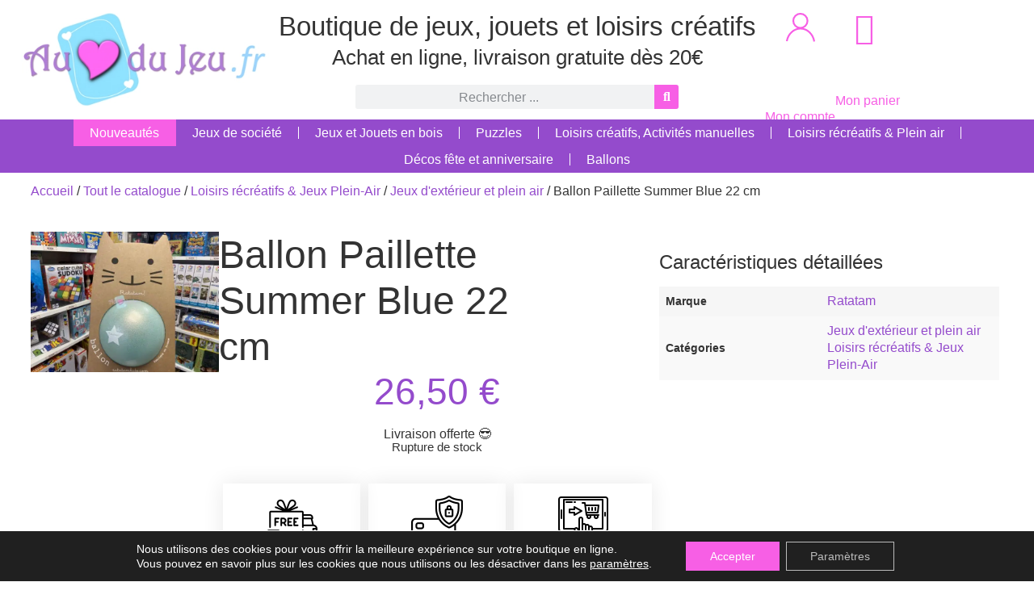

--- FILE ---
content_type: text/html; charset=UTF-8
request_url: https://www.aucoeurdujeu.fr/ballon-paillette-summer-blue-22-cm-7826
body_size: 33424
content:
<!doctype html>
<html lang="fr-FR" prefix="og: https://ogp.me/ns#">
<head>
	<meta charset="UTF-8">
	<meta name="viewport" content="width=device-width, initial-scale=1">
	<link rel="profile" href="https://gmpg.org/xfn/11">
	        <script>
            (function (s, e, n, d, er) {
                s['Sender'] = er;
                s[er] = s[er] || function () {
                    (s[er].q = s[er].q || []).push(arguments)
                }, s[er].l = 1 * new Date();
                var a = e.createElement(n),
                    m = e.getElementsByTagName(n)[0];
                a.async = 1;
                a.src = d;
                m.parentNode.insertBefore(a, m)
            })(window, document, 'script', 'https://cdn.sender.net/accounts_resources/universal.js', 'sender');
            sender('94e8cb3dde2473');
        </script>
                    <script>
                sender('trackVisitors');
            </script>
            <script id="sender-track-cart"></script>
            <script id="sender-update-cart"></script>
                        <meta name="generator" content="Sender.net 2.10.5"/>
            <title>Ballon Paillette Summer Blue 22 cm - Ratatam</title>
<meta name="description" content="Ballon Paillette Summer Blue 22 cm : seulement 26,50&nbsp;&euro; avec Au Coeur du Jeu. Livraison rapide et gratuite dès 20€."/>
<meta name="robots" content="follow, index, max-snippet:-1, max-video-preview:-1, max-image-preview:large"/>
<link rel="canonical" href="https://www.aucoeurdujeu.fr/ballon-paillette-summer-blue-22-cm-7826" />
<meta property="og:locale" content="fr_FR" />
<meta property="og:type" content="product" />
<meta property="og:title" content="Ballon Paillette Summer Blue 22 cm - Ratatam" />
<meta property="og:description" content="Ballon Paillette Summer Blue 22 cm : seulement 26,50&nbsp;&euro; avec Au Coeur du Jeu. Livraison rapide et gratuite dès 20€." />
<meta property="og:url" content="https://www.aucoeurdujeu.fr/ballon-paillette-summer-blue-22-cm-7826" />
<meta property="og:site_name" content="Au Coeur du Jeu" />
<meta property="og:updated_time" content="2025-08-02T19:08:26+02:00" />
<meta property="og:image" content="https://static.aucoeurdujeu.fr/wp-content/uploads/ballon-paillette-summer-blue-22-cm_7826-1.jpg" />
<meta property="og:image:secure_url" content="https://static.aucoeurdujeu.fr/wp-content/uploads/ballon-paillette-summer-blue-22-cm_7826-1.jpg" />
<meta property="og:image:width" content="1600" />
<meta property="og:image:height" content="1200" />
<meta property="og:image:alt" content="Ballon Paillette Summer Blue 22 cm" />
<meta property="og:image:type" content="image/jpeg" />
<meta property="product:brand" content="Ratatam" />
<meta property="product:price:amount" content="26.50" />
<meta property="product:price:currency" content="EUR" />
<meta name="twitter:card" content="summary_large_image" />
<meta name="twitter:title" content="Ballon Paillette Summer Blue 22 cm - Ratatam" />
<meta name="twitter:description" content="Ballon Paillette Summer Blue 22 cm : seulement 26,50&nbsp;&euro; avec Au Coeur du Jeu. Livraison rapide et gratuite dès 20€." />
<meta name="twitter:image" content="https://static.aucoeurdujeu.fr/wp-content/uploads/ballon-paillette-summer-blue-22-cm_7826-1.jpg" />
<script type="application/ld+json" class="rank-math-schema">{"@context":"https://schema.org","@graph":[{"@type":["Organization"],"@id":"https://www.aucoeurdujeu.fr/#organization","name":"Au Coeur du Jeu","url":"https://www.aucoeurdujeu.fr","sameAs":["https://www.facebook.com/aucoeurdujeu","https://www.instagram.com/aucoeurdujeu/"],"logo":{"@type":"ImageObject","@id":"https://www.aucoeurdujeu.fr/#logo","url":"https://www.aucoeurdujeu.fr/wp-content/uploads/au-coeur-du-jeu-logo-square-512.png","contentUrl":"https://www.aucoeurdujeu.fr/wp-content/uploads/au-coeur-du-jeu-logo-square-512.png","caption":"Au Coeur du Jeu","inLanguage":"fr-FR","width":"512","height":"512"},"priceRange":"\u20ac","contactPoint":[{"@type":"ContactPoint","telephone":"+33 7 68 93 14 96","contactType":"customer support"}],"description":"Le but d\u2019Au Coeur du Jeu est de faire d\u00e9couvrir ou red\u00e9couvrir le monde du jeu, favorisant l\u2019\u00e9change et le partage. Notre volont\u00e9 est de tout mettre en oeuvre pour que les jeux, qu\u2019ils soient pour petits ou grands, de soci\u00e9t\u00e9 ou de loisirs, d\u2019int\u00e9rieur ou d\u2019ext\u00e9rieur, reviennent au coeur des \u00e9v\u00e9nements, anniversaires, f\u00eates\u2026 ou tout simplement pour passer un bon moment en famille ou entre amis."},{"@type":"WebSite","@id":"https://www.aucoeurdujeu.fr/#website","url":"https://www.aucoeurdujeu.fr","name":"Au Coeur du Jeu","publisher":{"@id":"https://www.aucoeurdujeu.fr/#organization"},"inLanguage":"fr-FR"},{"@type":"ImageObject","@id":"https://static.aucoeurdujeu.fr/wp-content/uploads/ballon-paillette-summer-blue-22-cm_7826-1.jpg","url":"https://static.aucoeurdujeu.fr/wp-content/uploads/ballon-paillette-summer-blue-22-cm_7826-1.jpg","width":"1600","height":"1200","inLanguage":"fr-FR"},{"@type":"BreadcrumbList","@id":"https://www.aucoeurdujeu.fr/ballon-paillette-summer-blue-22-cm-7826#breadcrumb","itemListElement":[{"@type":"ListItem","position":"1","item":{"@id":"https://www.aucoeurdujeu.fr","name":"Accueil"}},{"@type":"ListItem","position":"2","item":{"@id":"https://www.aucoeurdujeu.fr/boutique","name":"Tout le catalogue"}},{"@type":"ListItem","position":"3","item":{"@id":"https://www.aucoeurdujeu.fr/stock-epuise","name":"En rupture de stock"}},{"@type":"ListItem","position":"4","item":{"@id":"https://www.aucoeurdujeu.fr/ballon-paillette-summer-blue-22-cm-7826","name":"Ballon Paillette Summer Blue 22 cm"}}]},{"@type":"ItemPage","@id":"https://www.aucoeurdujeu.fr/ballon-paillette-summer-blue-22-cm-7826#webpage","url":"https://www.aucoeurdujeu.fr/ballon-paillette-summer-blue-22-cm-7826","name":"Ballon Paillette Summer Blue 22 cm - Ratatam","datePublished":"2023-03-20T20:49:39+01:00","dateModified":"2025-08-02T19:08:26+02:00","isPartOf":{"@id":"https://www.aucoeurdujeu.fr/#website"},"primaryImageOfPage":{"@id":"https://static.aucoeurdujeu.fr/wp-content/uploads/ballon-paillette-summer-blue-22-cm_7826-1.jpg"},"inLanguage":"fr-FR","breadcrumb":{"@id":"https://www.aucoeurdujeu.fr/ballon-paillette-summer-blue-22-cm-7826#breadcrumb"}},{"@type":"Product","brand":{"@type":"Brand","name":"Ratatam"},"name":"Ballon Paillette Summer Blue 22 cm","description":"Ballon Paillette Summer Blue 22 cm : seulement 26,50&nbsp;&euro; avec Au Coeur du Jeu. Livraison rapide et gratuite d\u00e8s 20\u20ac.","sku":"7826","category":"En rupture de stock","mainEntityOfPage":{"@id":"https://www.aucoeurdujeu.fr/ballon-paillette-summer-blue-22-cm-7826#webpage"},"image":[{"@type":"ImageObject","url":"https://static.aucoeurdujeu.fr/wp-content/uploads/ballon-paillette-summer-blue-22-cm_7826-1.jpg","height":"1200","width":"1600"}],"offers":{"@type":"Offer","price":"26.50","priceCurrency":"EUR","priceValidUntil":"2027-12-31","availability":"https://schema.org/OutOfStock","itemCondition":"NewCondition","url":"https://www.aucoeurdujeu.fr/ballon-paillette-summer-blue-22-cm-7826","seller":{"@type":"Organization","@id":"https://www.aucoeurdujeu.fr/","name":"Au Coeur du Jeu","url":"https://www.aucoeurdujeu.fr","logo":"https://www.aucoeurdujeu.fr/wp-content/uploads/au-coeur-du-jeu-logo-square-512.png"}},"additionalProperty":[{"@type":"PropertyValue","name":"pa_marques","value":"Ratatam"}],"@id":"https://www.aucoeurdujeu.fr/ballon-paillette-summer-blue-22-cm-7826#richSnippet"}]}</script>
<link rel='dns-prefetch' href='//static.aucoeurdujeu.fr' />

<link href='https://static.aucoeurdujeu.fr' rel='preconnect' />
<style id='wp-img-auto-sizes-contain-inline-css'>
img:is([sizes=auto i],[sizes^="auto," i]){contain-intrinsic-size:3000px 1500px}
/*# sourceURL=wp-img-auto-sizes-contain-inline-css */
</style>
<style id='wp-emoji-styles-inline-css'>

	img.wp-smiley, img.emoji {
		display: inline !important;
		border: none !important;
		box-shadow: none !important;
		height: 1em !important;
		width: 1em !important;
		margin: 0 0.07em !important;
		vertical-align: -0.1em !important;
		background: none !important;
		padding: 0 !important;
	}
/*# sourceURL=wp-emoji-styles-inline-css */
</style>
<link rel='stylesheet' id='wp-block-library-css' href='https://static.aucoeurdujeu.fr/wp-includes/css/dist/block-library/style.min.css?ver=6.9' media='all' />
<style id='global-styles-inline-css'>
:root{--wp--preset--aspect-ratio--square: 1;--wp--preset--aspect-ratio--4-3: 4/3;--wp--preset--aspect-ratio--3-4: 3/4;--wp--preset--aspect-ratio--3-2: 3/2;--wp--preset--aspect-ratio--2-3: 2/3;--wp--preset--aspect-ratio--16-9: 16/9;--wp--preset--aspect-ratio--9-16: 9/16;--wp--preset--color--black: #000000;--wp--preset--color--cyan-bluish-gray: #abb8c3;--wp--preset--color--white: #ffffff;--wp--preset--color--pale-pink: #f78da7;--wp--preset--color--vivid-red: #cf2e2e;--wp--preset--color--luminous-vivid-orange: #ff6900;--wp--preset--color--luminous-vivid-amber: #fcb900;--wp--preset--color--light-green-cyan: #7bdcb5;--wp--preset--color--vivid-green-cyan: #00d084;--wp--preset--color--pale-cyan-blue: #8ed1fc;--wp--preset--color--vivid-cyan-blue: #0693e3;--wp--preset--color--vivid-purple: #9b51e0;--wp--preset--gradient--vivid-cyan-blue-to-vivid-purple: linear-gradient(135deg,rgb(6,147,227) 0%,rgb(155,81,224) 100%);--wp--preset--gradient--light-green-cyan-to-vivid-green-cyan: linear-gradient(135deg,rgb(122,220,180) 0%,rgb(0,208,130) 100%);--wp--preset--gradient--luminous-vivid-amber-to-luminous-vivid-orange: linear-gradient(135deg,rgb(252,185,0) 0%,rgb(255,105,0) 100%);--wp--preset--gradient--luminous-vivid-orange-to-vivid-red: linear-gradient(135deg,rgb(255,105,0) 0%,rgb(207,46,46) 100%);--wp--preset--gradient--very-light-gray-to-cyan-bluish-gray: linear-gradient(135deg,rgb(238,238,238) 0%,rgb(169,184,195) 100%);--wp--preset--gradient--cool-to-warm-spectrum: linear-gradient(135deg,rgb(74,234,220) 0%,rgb(151,120,209) 20%,rgb(207,42,186) 40%,rgb(238,44,130) 60%,rgb(251,105,98) 80%,rgb(254,248,76) 100%);--wp--preset--gradient--blush-light-purple: linear-gradient(135deg,rgb(255,206,236) 0%,rgb(152,150,240) 100%);--wp--preset--gradient--blush-bordeaux: linear-gradient(135deg,rgb(254,205,165) 0%,rgb(254,45,45) 50%,rgb(107,0,62) 100%);--wp--preset--gradient--luminous-dusk: linear-gradient(135deg,rgb(255,203,112) 0%,rgb(199,81,192) 50%,rgb(65,88,208) 100%);--wp--preset--gradient--pale-ocean: linear-gradient(135deg,rgb(255,245,203) 0%,rgb(182,227,212) 50%,rgb(51,167,181) 100%);--wp--preset--gradient--electric-grass: linear-gradient(135deg,rgb(202,248,128) 0%,rgb(113,206,126) 100%);--wp--preset--gradient--midnight: linear-gradient(135deg,rgb(2,3,129) 0%,rgb(40,116,252) 100%);--wp--preset--font-size--small: 13px;--wp--preset--font-size--medium: 20px;--wp--preset--font-size--large: 36px;--wp--preset--font-size--x-large: 42px;--wp--preset--spacing--20: 0.44rem;--wp--preset--spacing--30: 0.67rem;--wp--preset--spacing--40: 1rem;--wp--preset--spacing--50: 1.5rem;--wp--preset--spacing--60: 2.25rem;--wp--preset--spacing--70: 3.38rem;--wp--preset--spacing--80: 5.06rem;--wp--preset--shadow--natural: 6px 6px 9px rgba(0, 0, 0, 0.2);--wp--preset--shadow--deep: 12px 12px 50px rgba(0, 0, 0, 0.4);--wp--preset--shadow--sharp: 6px 6px 0px rgba(0, 0, 0, 0.2);--wp--preset--shadow--outlined: 6px 6px 0px -3px rgb(255, 255, 255), 6px 6px rgb(0, 0, 0);--wp--preset--shadow--crisp: 6px 6px 0px rgb(0, 0, 0);}:root { --wp--style--global--content-size: 800px;--wp--style--global--wide-size: 1200px; }:where(body) { margin: 0; }.wp-site-blocks > .alignleft { float: left; margin-right: 2em; }.wp-site-blocks > .alignright { float: right; margin-left: 2em; }.wp-site-blocks > .aligncenter { justify-content: center; margin-left: auto; margin-right: auto; }:where(.wp-site-blocks) > * { margin-block-start: 24px; margin-block-end: 0; }:where(.wp-site-blocks) > :first-child { margin-block-start: 0; }:where(.wp-site-blocks) > :last-child { margin-block-end: 0; }:root { --wp--style--block-gap: 24px; }:root :where(.is-layout-flow) > :first-child{margin-block-start: 0;}:root :where(.is-layout-flow) > :last-child{margin-block-end: 0;}:root :where(.is-layout-flow) > *{margin-block-start: 24px;margin-block-end: 0;}:root :where(.is-layout-constrained) > :first-child{margin-block-start: 0;}:root :where(.is-layout-constrained) > :last-child{margin-block-end: 0;}:root :where(.is-layout-constrained) > *{margin-block-start: 24px;margin-block-end: 0;}:root :where(.is-layout-flex){gap: 24px;}:root :where(.is-layout-grid){gap: 24px;}.is-layout-flow > .alignleft{float: left;margin-inline-start: 0;margin-inline-end: 2em;}.is-layout-flow > .alignright{float: right;margin-inline-start: 2em;margin-inline-end: 0;}.is-layout-flow > .aligncenter{margin-left: auto !important;margin-right: auto !important;}.is-layout-constrained > .alignleft{float: left;margin-inline-start: 0;margin-inline-end: 2em;}.is-layout-constrained > .alignright{float: right;margin-inline-start: 2em;margin-inline-end: 0;}.is-layout-constrained > .aligncenter{margin-left: auto !important;margin-right: auto !important;}.is-layout-constrained > :where(:not(.alignleft):not(.alignright):not(.alignfull)){max-width: var(--wp--style--global--content-size);margin-left: auto !important;margin-right: auto !important;}.is-layout-constrained > .alignwide{max-width: var(--wp--style--global--wide-size);}body .is-layout-flex{display: flex;}.is-layout-flex{flex-wrap: wrap;align-items: center;}.is-layout-flex > :is(*, div){margin: 0;}body .is-layout-grid{display: grid;}.is-layout-grid > :is(*, div){margin: 0;}body{padding-top: 0px;padding-right: 0px;padding-bottom: 0px;padding-left: 0px;}a:where(:not(.wp-element-button)){text-decoration: underline;}:root :where(.wp-element-button, .wp-block-button__link){background-color: #32373c;border-width: 0;color: #fff;font-family: inherit;font-size: inherit;font-style: inherit;font-weight: inherit;letter-spacing: inherit;line-height: inherit;padding-top: calc(0.667em + 2px);padding-right: calc(1.333em + 2px);padding-bottom: calc(0.667em + 2px);padding-left: calc(1.333em + 2px);text-decoration: none;text-transform: inherit;}.has-black-color{color: var(--wp--preset--color--black) !important;}.has-cyan-bluish-gray-color{color: var(--wp--preset--color--cyan-bluish-gray) !important;}.has-white-color{color: var(--wp--preset--color--white) !important;}.has-pale-pink-color{color: var(--wp--preset--color--pale-pink) !important;}.has-vivid-red-color{color: var(--wp--preset--color--vivid-red) !important;}.has-luminous-vivid-orange-color{color: var(--wp--preset--color--luminous-vivid-orange) !important;}.has-luminous-vivid-amber-color{color: var(--wp--preset--color--luminous-vivid-amber) !important;}.has-light-green-cyan-color{color: var(--wp--preset--color--light-green-cyan) !important;}.has-vivid-green-cyan-color{color: var(--wp--preset--color--vivid-green-cyan) !important;}.has-pale-cyan-blue-color{color: var(--wp--preset--color--pale-cyan-blue) !important;}.has-vivid-cyan-blue-color{color: var(--wp--preset--color--vivid-cyan-blue) !important;}.has-vivid-purple-color{color: var(--wp--preset--color--vivid-purple) !important;}.has-black-background-color{background-color: var(--wp--preset--color--black) !important;}.has-cyan-bluish-gray-background-color{background-color: var(--wp--preset--color--cyan-bluish-gray) !important;}.has-white-background-color{background-color: var(--wp--preset--color--white) !important;}.has-pale-pink-background-color{background-color: var(--wp--preset--color--pale-pink) !important;}.has-vivid-red-background-color{background-color: var(--wp--preset--color--vivid-red) !important;}.has-luminous-vivid-orange-background-color{background-color: var(--wp--preset--color--luminous-vivid-orange) !important;}.has-luminous-vivid-amber-background-color{background-color: var(--wp--preset--color--luminous-vivid-amber) !important;}.has-light-green-cyan-background-color{background-color: var(--wp--preset--color--light-green-cyan) !important;}.has-vivid-green-cyan-background-color{background-color: var(--wp--preset--color--vivid-green-cyan) !important;}.has-pale-cyan-blue-background-color{background-color: var(--wp--preset--color--pale-cyan-blue) !important;}.has-vivid-cyan-blue-background-color{background-color: var(--wp--preset--color--vivid-cyan-blue) !important;}.has-vivid-purple-background-color{background-color: var(--wp--preset--color--vivid-purple) !important;}.has-black-border-color{border-color: var(--wp--preset--color--black) !important;}.has-cyan-bluish-gray-border-color{border-color: var(--wp--preset--color--cyan-bluish-gray) !important;}.has-white-border-color{border-color: var(--wp--preset--color--white) !important;}.has-pale-pink-border-color{border-color: var(--wp--preset--color--pale-pink) !important;}.has-vivid-red-border-color{border-color: var(--wp--preset--color--vivid-red) !important;}.has-luminous-vivid-orange-border-color{border-color: var(--wp--preset--color--luminous-vivid-orange) !important;}.has-luminous-vivid-amber-border-color{border-color: var(--wp--preset--color--luminous-vivid-amber) !important;}.has-light-green-cyan-border-color{border-color: var(--wp--preset--color--light-green-cyan) !important;}.has-vivid-green-cyan-border-color{border-color: var(--wp--preset--color--vivid-green-cyan) !important;}.has-pale-cyan-blue-border-color{border-color: var(--wp--preset--color--pale-cyan-blue) !important;}.has-vivid-cyan-blue-border-color{border-color: var(--wp--preset--color--vivid-cyan-blue) !important;}.has-vivid-purple-border-color{border-color: var(--wp--preset--color--vivid-purple) !important;}.has-vivid-cyan-blue-to-vivid-purple-gradient-background{background: var(--wp--preset--gradient--vivid-cyan-blue-to-vivid-purple) !important;}.has-light-green-cyan-to-vivid-green-cyan-gradient-background{background: var(--wp--preset--gradient--light-green-cyan-to-vivid-green-cyan) !important;}.has-luminous-vivid-amber-to-luminous-vivid-orange-gradient-background{background: var(--wp--preset--gradient--luminous-vivid-amber-to-luminous-vivid-orange) !important;}.has-luminous-vivid-orange-to-vivid-red-gradient-background{background: var(--wp--preset--gradient--luminous-vivid-orange-to-vivid-red) !important;}.has-very-light-gray-to-cyan-bluish-gray-gradient-background{background: var(--wp--preset--gradient--very-light-gray-to-cyan-bluish-gray) !important;}.has-cool-to-warm-spectrum-gradient-background{background: var(--wp--preset--gradient--cool-to-warm-spectrum) !important;}.has-blush-light-purple-gradient-background{background: var(--wp--preset--gradient--blush-light-purple) !important;}.has-blush-bordeaux-gradient-background{background: var(--wp--preset--gradient--blush-bordeaux) !important;}.has-luminous-dusk-gradient-background{background: var(--wp--preset--gradient--luminous-dusk) !important;}.has-pale-ocean-gradient-background{background: var(--wp--preset--gradient--pale-ocean) !important;}.has-electric-grass-gradient-background{background: var(--wp--preset--gradient--electric-grass) !important;}.has-midnight-gradient-background{background: var(--wp--preset--gradient--midnight) !important;}.has-small-font-size{font-size: var(--wp--preset--font-size--small) !important;}.has-medium-font-size{font-size: var(--wp--preset--font-size--medium) !important;}.has-large-font-size{font-size: var(--wp--preset--font-size--large) !important;}.has-x-large-font-size{font-size: var(--wp--preset--font-size--x-large) !important;}
:root :where(.wp-block-pullquote){font-size: 1.5em;line-height: 1.6;}
/*# sourceURL=global-styles-inline-css */
</style>
<link data-minify="1" rel='stylesheet' id='woocommerce-layout-css' href='https://static.aucoeurdujeu.fr/wp-content/cache/min/1/wp-content/plugins/woocommerce/assets/css/woocommerce-layout.css?ver=1769572143' media='all' />
<link data-minify="1" rel='stylesheet' id='woocommerce-smallscreen-css' href='https://static.aucoeurdujeu.fr/wp-content/cache/min/1/wp-content/plugins/woocommerce/assets/css/woocommerce-smallscreen.css?ver=1769572143' media='only screen and (max-width: 768px)' />
<link data-minify="1" rel='stylesheet' id='woocommerce-general-css' href='https://static.aucoeurdujeu.fr/wp-content/cache/min/1/wp-content/plugins/woocommerce/assets/css/woocommerce.css?ver=1769572143' media='all' />
<style id='woocommerce-inline-inline-css'>
.woocommerce form .form-row .required { visibility: visible; }
/*# sourceURL=woocommerce-inline-inline-css */
</style>
<link rel='stylesheet' id='hello-elementor-css' href='https://static.aucoeurdujeu.fr/wp-content/themes/hello-elementor/style.min.css?ver=3.3.0' media='all' />
<link rel='stylesheet' id='hello-elementor-theme-style-css' href='https://static.aucoeurdujeu.fr/wp-content/themes/hello-elementor/theme.min.css?ver=3.3.0' media='all' />
<link rel='stylesheet' id='hello-elementor-header-footer-css' href='https://static.aucoeurdujeu.fr/wp-content/themes/hello-elementor/header-footer.min.css?ver=3.3.0' media='all' />
<link rel='stylesheet' id='elementor-frontend-css' href='https://static.aucoeurdujeu.fr/wp-content/uploads/elementor/css/custom-frontend.min.css?ver=1769572134' media='all' />
<link rel='stylesheet' id='elementor-post-207-css' href='https://static.aucoeurdujeu.fr/wp-content/uploads/elementor/css/post-207.css?ver=1769572132' media='all' />
<link rel='stylesheet' id='widget-image-css' href='https://static.aucoeurdujeu.fr/wp-content/plugins/elementor/assets/css/widget-image.min.css?ver=3.33.4' media='all' />
<link rel='stylesheet' id='widget-search-form-css' href='https://www.aucoeurdujeu.fr/wp-content/plugins/elementor-pro/assets/css/widget-search-form.min.css?ver=3.33.2' media='all' />
<link rel='stylesheet' id='elementor-icons-shared-0-css' href='https://static.aucoeurdujeu.fr/wp-content/plugins/elementor/assets/lib/font-awesome/css/fontawesome.min.css?ver=5.15.3' media='all' />
<link data-minify="1" rel='stylesheet' id='elementor-icons-fa-solid-css' href='https://static.aucoeurdujeu.fr/wp-content/cache/min/1/wp-content/plugins/elementor/assets/lib/font-awesome/css/solid.min.css?ver=1769572143' media='all' />
<link rel='stylesheet' id='widget-woocommerce-menu-cart-css' href='https://static.aucoeurdujeu.fr/wp-content/uploads/elementor/css/custom-pro-widget-woocommerce-menu-cart.min.css?ver=1769572134' media='all' />
<link rel='stylesheet' id='widget-nav-menu-css' href='https://static.aucoeurdujeu.fr/wp-content/uploads/elementor/css/custom-pro-widget-nav-menu.min.css?ver=1769572134' media='all' />
<link rel='stylesheet' id='e-sticky-css' href='https://www.aucoeurdujeu.fr/wp-content/plugins/elementor-pro/assets/css/modules/sticky.min.css?ver=3.33.2' media='all' />
<link rel='stylesheet' id='widget-woocommerce-product-images-css' href='https://www.aucoeurdujeu.fr/wp-content/plugins/elementor-pro/assets/css/widget-woocommerce-product-images.min.css?ver=3.33.2' media='all' />
<link rel='stylesheet' id='widget-heading-css' href='https://static.aucoeurdujeu.fr/wp-content/plugins/elementor/assets/css/widget-heading.min.css?ver=3.33.4' media='all' />
<link rel='stylesheet' id='widget-woocommerce-notices-css' href='https://www.aucoeurdujeu.fr/wp-content/plugins/elementor-pro/assets/css/widget-woocommerce-notices.min.css?ver=3.33.2' media='all' />
<link rel='stylesheet' id='widget-woocommerce-product-price-css' href='https://www.aucoeurdujeu.fr/wp-content/plugins/elementor-pro/assets/css/widget-woocommerce-product-price.min.css?ver=3.33.2' media='all' />
<link rel='stylesheet' id='widget-woocommerce-product-add-to-cart-css' href='https://static.aucoeurdujeu.fr/wp-content/uploads/elementor/css/custom-pro-widget-woocommerce-product-add-to-cart.min.css?ver=1769572134' media='all' />
<link rel='stylesheet' id='e-animation-grow-css' href='https://static.aucoeurdujeu.fr/wp-content/plugins/elementor/assets/lib/animations/styles/e-animation-grow.min.css?ver=3.33.4' media='all' />
<link rel='stylesheet' id='widget-image-box-css' href='https://static.aucoeurdujeu.fr/wp-content/uploads/elementor/css/custom-widget-image-box.min.css?ver=1769572134' media='all' />
<link rel='stylesheet' id='widget-woocommerce-product-additional-information-css' href='https://www.aucoeurdujeu.fr/wp-content/plugins/elementor-pro/assets/css/widget-woocommerce-product-additional-information.min.css?ver=3.33.2' media='all' />
<link rel='stylesheet' id='e-animation-fadeInUp-css' href='https://static.aucoeurdujeu.fr/wp-content/plugins/elementor/assets/lib/animations/styles/fadeInUp.min.css?ver=3.33.4' media='all' />
<link rel='stylesheet' id='widget-woocommerce-products-css' href='https://www.aucoeurdujeu.fr/wp-content/plugins/elementor-pro/assets/css/widget-woocommerce-products.min.css?ver=3.33.2' media='all' />
<link data-minify="1" rel='stylesheet' id='elementor-icons-css' href='https://static.aucoeurdujeu.fr/wp-content/cache/min/1/wp-content/plugins/elementor/assets/lib/eicons/css/elementor-icons.min.css?ver=1769572143' media='all' />
<link rel='stylesheet' id='elementor-post-53-css' href='https://static.aucoeurdujeu.fr/wp-content/uploads/elementor/css/post-53.css?ver=1769572132' media='all' />
<link rel='stylesheet' id='elementor-post-34845-css' href='https://static.aucoeurdujeu.fr/wp-content/uploads/elementor/css/post-34845.css?ver=1769572132' media='all' />
<link rel='stylesheet' id='elementor-post-220-css' href='https://static.aucoeurdujeu.fr/wp-content/uploads/elementor/css/post-220.css?ver=1769572133' media='all' />
<link rel='stylesheet' id='e-woocommerce-notices-css' href='https://www.aucoeurdujeu.fr/wp-content/plugins/elementor-pro/assets/css/woocommerce-notices.min.css?ver=3.33.2' media='all' />
<link data-minify="1" rel='stylesheet' id='hello-elementor-child-style-css' href='https://static.aucoeurdujeu.fr/wp-content/cache/min/1/wp-content/themes/hello-theme-child-master/style.css?ver=1769572143' media='all' />
<link data-minify="1" rel='stylesheet' id='moove_gdpr_frontend-css' href='https://static.aucoeurdujeu.fr/wp-content/cache/min/1/wp-content/plugins/gdpr-cookie-compliance/dist/styles/gdpr-main-nf.css?ver=1769572143' media='all' />
<style id='moove_gdpr_frontend-inline-css'>
				#moove_gdpr_cookie_modal .moove-gdpr-modal-content .moove-gdpr-tab-main h3.tab-title, 
				#moove_gdpr_cookie_modal .moove-gdpr-modal-content .moove-gdpr-tab-main span.tab-title,
				#moove_gdpr_cookie_modal .moove-gdpr-modal-content .moove-gdpr-modal-left-content #moove-gdpr-menu li a, 
				#moove_gdpr_cookie_modal .moove-gdpr-modal-content .moove-gdpr-modal-left-content #moove-gdpr-menu li button,
				#moove_gdpr_cookie_modal .moove-gdpr-modal-content .moove-gdpr-modal-left-content .moove-gdpr-branding-cnt a,
				#moove_gdpr_cookie_modal .moove-gdpr-modal-content .moove-gdpr-modal-footer-content .moove-gdpr-button-holder a.mgbutton, 
				#moove_gdpr_cookie_modal .moove-gdpr-modal-content .moove-gdpr-modal-footer-content .moove-gdpr-button-holder button.mgbutton,
				#moove_gdpr_cookie_modal .cookie-switch .cookie-slider:after, 
				#moove_gdpr_cookie_modal .cookie-switch .slider:after, 
				#moove_gdpr_cookie_modal .switch .cookie-slider:after, 
				#moove_gdpr_cookie_modal .switch .slider:after,
				#moove_gdpr_cookie_info_bar .moove-gdpr-info-bar-container .moove-gdpr-info-bar-content p, 
				#moove_gdpr_cookie_info_bar .moove-gdpr-info-bar-container .moove-gdpr-info-bar-content p a,
				#moove_gdpr_cookie_info_bar .moove-gdpr-info-bar-container .moove-gdpr-info-bar-content a.mgbutton, 
				#moove_gdpr_cookie_info_bar .moove-gdpr-info-bar-container .moove-gdpr-info-bar-content button.mgbutton,
				#moove_gdpr_cookie_modal .moove-gdpr-modal-content .moove-gdpr-tab-main .moove-gdpr-tab-main-content h1, 
				#moove_gdpr_cookie_modal .moove-gdpr-modal-content .moove-gdpr-tab-main .moove-gdpr-tab-main-content h2, 
				#moove_gdpr_cookie_modal .moove-gdpr-modal-content .moove-gdpr-tab-main .moove-gdpr-tab-main-content h3, 
				#moove_gdpr_cookie_modal .moove-gdpr-modal-content .moove-gdpr-tab-main .moove-gdpr-tab-main-content h4, 
				#moove_gdpr_cookie_modal .moove-gdpr-modal-content .moove-gdpr-tab-main .moove-gdpr-tab-main-content h5, 
				#moove_gdpr_cookie_modal .moove-gdpr-modal-content .moove-gdpr-tab-main .moove-gdpr-tab-main-content h6,
				#moove_gdpr_cookie_modal .moove-gdpr-modal-content.moove_gdpr_modal_theme_v2 .moove-gdpr-modal-title .tab-title,
				#moove_gdpr_cookie_modal .moove-gdpr-modal-content.moove_gdpr_modal_theme_v2 .moove-gdpr-tab-main h3.tab-title, 
				#moove_gdpr_cookie_modal .moove-gdpr-modal-content.moove_gdpr_modal_theme_v2 .moove-gdpr-tab-main span.tab-title,
				#moove_gdpr_cookie_modal .moove-gdpr-modal-content.moove_gdpr_modal_theme_v2 .moove-gdpr-branding-cnt a {
					font-weight: inherit				}
			#moove_gdpr_cookie_modal,#moove_gdpr_cookie_info_bar,.gdpr_cookie_settings_shortcode_content{font-family:inherit}#moove_gdpr_save_popup_settings_button{background-color:#373737;color:#fff}#moove_gdpr_save_popup_settings_button:hover{background-color:#000}#moove_gdpr_cookie_info_bar .moove-gdpr-info-bar-container .moove-gdpr-info-bar-content a.mgbutton,#moove_gdpr_cookie_info_bar .moove-gdpr-info-bar-container .moove-gdpr-info-bar-content button.mgbutton{background-color:#f75fe5}#moove_gdpr_cookie_modal .moove-gdpr-modal-content .moove-gdpr-modal-footer-content .moove-gdpr-button-holder a.mgbutton,#moove_gdpr_cookie_modal .moove-gdpr-modal-content .moove-gdpr-modal-footer-content .moove-gdpr-button-holder button.mgbutton,.gdpr_cookie_settings_shortcode_content .gdpr-shr-button.button-green{background-color:#f75fe5;border-color:#f75fe5}#moove_gdpr_cookie_modal .moove-gdpr-modal-content .moove-gdpr-modal-footer-content .moove-gdpr-button-holder a.mgbutton:hover,#moove_gdpr_cookie_modal .moove-gdpr-modal-content .moove-gdpr-modal-footer-content .moove-gdpr-button-holder button.mgbutton:hover,.gdpr_cookie_settings_shortcode_content .gdpr-shr-button.button-green:hover{background-color:#fff;color:#f75fe5}#moove_gdpr_cookie_modal .moove-gdpr-modal-content .moove-gdpr-modal-close i,#moove_gdpr_cookie_modal .moove-gdpr-modal-content .moove-gdpr-modal-close span.gdpr-icon{background-color:#f75fe5;border:1px solid #f75fe5}#moove_gdpr_cookie_info_bar span.moove-gdpr-infobar-allow-all.focus-g,#moove_gdpr_cookie_info_bar span.moove-gdpr-infobar-allow-all:focus,#moove_gdpr_cookie_info_bar button.moove-gdpr-infobar-allow-all.focus-g,#moove_gdpr_cookie_info_bar button.moove-gdpr-infobar-allow-all:focus,#moove_gdpr_cookie_info_bar span.moove-gdpr-infobar-reject-btn.focus-g,#moove_gdpr_cookie_info_bar span.moove-gdpr-infobar-reject-btn:focus,#moove_gdpr_cookie_info_bar button.moove-gdpr-infobar-reject-btn.focus-g,#moove_gdpr_cookie_info_bar button.moove-gdpr-infobar-reject-btn:focus,#moove_gdpr_cookie_info_bar span.change-settings-button.focus-g,#moove_gdpr_cookie_info_bar span.change-settings-button:focus,#moove_gdpr_cookie_info_bar button.change-settings-button.focus-g,#moove_gdpr_cookie_info_bar button.change-settings-button:focus{-webkit-box-shadow:0 0 1px 3px #f75fe5;-moz-box-shadow:0 0 1px 3px #f75fe5;box-shadow:0 0 1px 3px #f75fe5}#moove_gdpr_cookie_modal .moove-gdpr-modal-content .moove-gdpr-modal-close i:hover,#moove_gdpr_cookie_modal .moove-gdpr-modal-content .moove-gdpr-modal-close span.gdpr-icon:hover,#moove_gdpr_cookie_info_bar span[data-href]>u.change-settings-button{color:#f75fe5}#moove_gdpr_cookie_modal .moove-gdpr-modal-content .moove-gdpr-modal-left-content #moove-gdpr-menu li.menu-item-selected a span.gdpr-icon,#moove_gdpr_cookie_modal .moove-gdpr-modal-content .moove-gdpr-modal-left-content #moove-gdpr-menu li.menu-item-selected button span.gdpr-icon{color:inherit}#moove_gdpr_cookie_modal .moove-gdpr-modal-content .moove-gdpr-modal-left-content #moove-gdpr-menu li a span.gdpr-icon,#moove_gdpr_cookie_modal .moove-gdpr-modal-content .moove-gdpr-modal-left-content #moove-gdpr-menu li button span.gdpr-icon{color:inherit}#moove_gdpr_cookie_modal .gdpr-acc-link{line-height:0;font-size:0;color:transparent;position:absolute}#moove_gdpr_cookie_modal .moove-gdpr-modal-content .moove-gdpr-modal-close:hover i,#moove_gdpr_cookie_modal .moove-gdpr-modal-content .moove-gdpr-modal-left-content #moove-gdpr-menu li a,#moove_gdpr_cookie_modal .moove-gdpr-modal-content .moove-gdpr-modal-left-content #moove-gdpr-menu li button,#moove_gdpr_cookie_modal .moove-gdpr-modal-content .moove-gdpr-modal-left-content #moove-gdpr-menu li button i,#moove_gdpr_cookie_modal .moove-gdpr-modal-content .moove-gdpr-modal-left-content #moove-gdpr-menu li a i,#moove_gdpr_cookie_modal .moove-gdpr-modal-content .moove-gdpr-tab-main .moove-gdpr-tab-main-content a:hover,#moove_gdpr_cookie_info_bar.moove-gdpr-dark-scheme .moove-gdpr-info-bar-container .moove-gdpr-info-bar-content a.mgbutton:hover,#moove_gdpr_cookie_info_bar.moove-gdpr-dark-scheme .moove-gdpr-info-bar-container .moove-gdpr-info-bar-content button.mgbutton:hover,#moove_gdpr_cookie_info_bar.moove-gdpr-dark-scheme .moove-gdpr-info-bar-container .moove-gdpr-info-bar-content a:hover,#moove_gdpr_cookie_info_bar.moove-gdpr-dark-scheme .moove-gdpr-info-bar-container .moove-gdpr-info-bar-content button:hover,#moove_gdpr_cookie_info_bar.moove-gdpr-dark-scheme .moove-gdpr-info-bar-container .moove-gdpr-info-bar-content span.change-settings-button:hover,#moove_gdpr_cookie_info_bar.moove-gdpr-dark-scheme .moove-gdpr-info-bar-container .moove-gdpr-info-bar-content button.change-settings-button:hover,#moove_gdpr_cookie_info_bar.moove-gdpr-dark-scheme .moove-gdpr-info-bar-container .moove-gdpr-info-bar-content u.change-settings-button:hover,#moove_gdpr_cookie_info_bar span[data-href]>u.change-settings-button,#moove_gdpr_cookie_info_bar.moove-gdpr-dark-scheme .moove-gdpr-info-bar-container .moove-gdpr-info-bar-content a.mgbutton.focus-g,#moove_gdpr_cookie_info_bar.moove-gdpr-dark-scheme .moove-gdpr-info-bar-container .moove-gdpr-info-bar-content button.mgbutton.focus-g,#moove_gdpr_cookie_info_bar.moove-gdpr-dark-scheme .moove-gdpr-info-bar-container .moove-gdpr-info-bar-content a.focus-g,#moove_gdpr_cookie_info_bar.moove-gdpr-dark-scheme .moove-gdpr-info-bar-container .moove-gdpr-info-bar-content button.focus-g,#moove_gdpr_cookie_info_bar.moove-gdpr-dark-scheme .moove-gdpr-info-bar-container .moove-gdpr-info-bar-content a.mgbutton:focus,#moove_gdpr_cookie_info_bar.moove-gdpr-dark-scheme .moove-gdpr-info-bar-container .moove-gdpr-info-bar-content button.mgbutton:focus,#moove_gdpr_cookie_info_bar.moove-gdpr-dark-scheme .moove-gdpr-info-bar-container .moove-gdpr-info-bar-content a:focus,#moove_gdpr_cookie_info_bar.moove-gdpr-dark-scheme .moove-gdpr-info-bar-container .moove-gdpr-info-bar-content button:focus,#moove_gdpr_cookie_info_bar.moove-gdpr-dark-scheme .moove-gdpr-info-bar-container .moove-gdpr-info-bar-content span.change-settings-button.focus-g,span.change-settings-button:focus,button.change-settings-button.focus-g,button.change-settings-button:focus,#moove_gdpr_cookie_info_bar.moove-gdpr-dark-scheme .moove-gdpr-info-bar-container .moove-gdpr-info-bar-content u.change-settings-button.focus-g,#moove_gdpr_cookie_info_bar.moove-gdpr-dark-scheme .moove-gdpr-info-bar-container .moove-gdpr-info-bar-content u.change-settings-button:focus{color:#f75fe5}#moove_gdpr_cookie_modal .moove-gdpr-branding.focus-g span,#moove_gdpr_cookie_modal .moove-gdpr-modal-content .moove-gdpr-tab-main a.focus-g,#moove_gdpr_cookie_modal .moove-gdpr-modal-content .moove-gdpr-tab-main .gdpr-cd-details-toggle.focus-g{color:#f75fe5}#moove_gdpr_cookie_modal.gdpr_lightbox-hide{display:none}#moove_gdpr_cookie_info_bar .moove-gdpr-info-bar-container .moove-gdpr-info-bar-content a.mgbutton,#moove_gdpr_cookie_info_bar .moove-gdpr-info-bar-container .moove-gdpr-info-bar-content button.mgbutton,#moove_gdpr_cookie_modal .moove-gdpr-modal-content .moove-gdpr-modal-footer-content .moove-gdpr-button-holder a.mgbutton,#moove_gdpr_cookie_modal .moove-gdpr-modal-content .moove-gdpr-modal-footer-content .moove-gdpr-button-holder button.mgbutton,.gdpr-shr-button,#moove_gdpr_cookie_info_bar .moove-gdpr-infobar-close-btn{border-radius:0}
/*# sourceURL=moove_gdpr_frontend-inline-css */
</style>
<link data-minify="1" rel='stylesheet' id='elementor-gf-local-poppins-css' href='https://static.aucoeurdujeu.fr/wp-content/cache/min/1/wp-content/uploads/elementor/google-fonts/css/poppins.css?ver=1769572143' media='all' />
<link data-minify="1" rel='stylesheet' id='elementor-gf-local-dancingscript-css' href='https://static.aucoeurdujeu.fr/wp-content/cache/min/1/wp-content/uploads/elementor/google-fonts/css/dancingscript.css?ver=1769572143' media='all' />
<script src="https://static.aucoeurdujeu.fr/wp-includes/js/jquery/jquery.min.js?ver=3.7.1" id="jquery-core-js" data-rocket-defer defer></script>
<script src="https://static.aucoeurdujeu.fr/wp-includes/js/jquery/jquery-migrate.min.js?ver=3.4.1" id="jquery-migrate-js" data-rocket-defer defer></script>
<script src="https://static.aucoeurdujeu.fr/wp-includes/js/dist/vendor/react.min.js?ver=18.3.1.1" id="react-js" data-rocket-defer defer></script>
<script src="https://static.aucoeurdujeu.fr/wp-includes/js/dist/vendor/react-jsx-runtime.min.js?ver=18.3.1" id="react-jsx-runtime-js" data-rocket-defer defer></script>
<script src="https://static.aucoeurdujeu.fr/wp-includes/js/dist/autop.min.js?ver=9fb50649848277dd318d" id="wp-autop-js" data-rocket-defer defer></script>
<script src="https://static.aucoeurdujeu.fr/wp-includes/js/dist/blob.min.js?ver=9113eed771d446f4a556" id="wp-blob-js" data-rocket-defer defer></script>
<script src="https://static.aucoeurdujeu.fr/wp-includes/js/dist/block-serialization-default-parser.min.js?ver=14d44daebf663d05d330" id="wp-block-serialization-default-parser-js" data-rocket-defer defer></script>
<script src="https://static.aucoeurdujeu.fr/wp-includes/js/dist/hooks.min.js?ver=dd5603f07f9220ed27f1" id="wp-hooks-js"></script>
<script src="https://static.aucoeurdujeu.fr/wp-includes/js/dist/deprecated.min.js?ver=e1f84915c5e8ae38964c" id="wp-deprecated-js" data-rocket-defer defer></script>
<script src="https://static.aucoeurdujeu.fr/wp-includes/js/dist/dom.min.js?ver=26edef3be6483da3de2e" id="wp-dom-js" data-rocket-defer defer></script>
<script src="https://static.aucoeurdujeu.fr/wp-includes/js/dist/vendor/react-dom.min.js?ver=18.3.1.1" id="react-dom-js" data-rocket-defer defer></script>
<script src="https://static.aucoeurdujeu.fr/wp-includes/js/dist/escape-html.min.js?ver=6561a406d2d232a6fbd2" id="wp-escape-html-js" data-rocket-defer defer></script>
<script src="https://static.aucoeurdujeu.fr/wp-includes/js/dist/element.min.js?ver=6a582b0c827fa25df3dd" id="wp-element-js" data-rocket-defer defer></script>
<script src="https://static.aucoeurdujeu.fr/wp-includes/js/dist/is-shallow-equal.min.js?ver=e0f9f1d78d83f5196979" id="wp-is-shallow-equal-js" data-rocket-defer defer></script>
<script src="https://static.aucoeurdujeu.fr/wp-includes/js/dist/i18n.min.js?ver=c26c3dc7bed366793375" id="wp-i18n-js"></script>
<script id="wp-i18n-js-after">
wp.i18n.setLocaleData( { 'text direction\u0004ltr': [ 'ltr' ] } );
//# sourceURL=wp-i18n-js-after
</script>
<script id="wp-keycodes-js-translations">
( function( domain, translations ) {
	var localeData = translations.locale_data[ domain ] || translations.locale_data.messages;
	localeData[""].domain = domain;
	wp.i18n.setLocaleData( localeData, domain );
} )( "default", {"translation-revision-date":"2025-12-10 11:15:06+0000","generator":"GlotPress\/4.0.3","domain":"messages","locale_data":{"messages":{"":{"domain":"messages","plural-forms":"nplurals=2; plural=n > 1;","lang":"fr"},"Tilde":["Tilde"],"Backtick":["Retour arri\u00e8re"],"Period":["P\u00e9riode"],"Comma":["Virgule"]}},"comment":{"reference":"wp-includes\/js\/dist\/keycodes.js"}} );
//# sourceURL=wp-keycodes-js-translations
</script>
<script src="https://static.aucoeurdujeu.fr/wp-includes/js/dist/keycodes.min.js?ver=34c8fb5e7a594a1c8037" id="wp-keycodes-js" data-rocket-defer defer></script>
<script src="https://static.aucoeurdujeu.fr/wp-includes/js/dist/priority-queue.min.js?ver=2d59d091223ee9a33838" id="wp-priority-queue-js" data-rocket-defer defer></script>
<script src="https://static.aucoeurdujeu.fr/wp-includes/js/dist/compose.min.js?ver=7a9b375d8c19cf9d3d9b" id="wp-compose-js" data-rocket-defer defer></script>
<script src="https://static.aucoeurdujeu.fr/wp-includes/js/dist/private-apis.min.js?ver=4f465748bda624774139" id="wp-private-apis-js" data-rocket-defer defer></script>
<script src="https://static.aucoeurdujeu.fr/wp-includes/js/dist/redux-routine.min.js?ver=8bb92d45458b29590f53" id="wp-redux-routine-js" data-rocket-defer defer></script>
<script src="https://static.aucoeurdujeu.fr/wp-includes/js/dist/data.min.js?ver=f940198280891b0b6318" id="wp-data-js" data-rocket-defer defer></script>
<script id="wp-data-js-after">
( function() {
	var userId = 0;
	var storageKey = "WP_DATA_USER_" + userId;
	wp.data
		.use( wp.data.plugins.persistence, { storageKey: storageKey } );
} )();
//# sourceURL=wp-data-js-after
</script>
<script src="https://static.aucoeurdujeu.fr/wp-includes/js/dist/html-entities.min.js?ver=e8b78b18a162491d5e5f" id="wp-html-entities-js" data-rocket-defer defer></script>
<script src="https://static.aucoeurdujeu.fr/wp-includes/js/dist/dom-ready.min.js?ver=f77871ff7694fffea381" id="wp-dom-ready-js" data-rocket-defer defer></script>
<script id="wp-a11y-js-translations">
( function( domain, translations ) {
	var localeData = translations.locale_data[ domain ] || translations.locale_data.messages;
	localeData[""].domain = domain;
	wp.i18n.setLocaleData( localeData, domain );
} )( "default", {"translation-revision-date":"2025-12-10 11:15:06+0000","generator":"GlotPress\/4.0.3","domain":"messages","locale_data":{"messages":{"":{"domain":"messages","plural-forms":"nplurals=2; plural=n > 1;","lang":"fr"},"Notifications":["Notifications"]}},"comment":{"reference":"wp-includes\/js\/dist\/a11y.js"}} );
//# sourceURL=wp-a11y-js-translations
</script>
<script src="https://static.aucoeurdujeu.fr/wp-includes/js/dist/a11y.min.js?ver=cb460b4676c94bd228ed" id="wp-a11y-js" data-rocket-defer defer></script>
<script id="wp-rich-text-js-translations">
( function( domain, translations ) {
	var localeData = translations.locale_data[ domain ] || translations.locale_data.messages;
	localeData[""].domain = domain;
	wp.i18n.setLocaleData( localeData, domain );
} )( "default", {"translation-revision-date":"2025-12-10 11:15:06+0000","generator":"GlotPress\/4.0.3","domain":"messages","locale_data":{"messages":{"":{"domain":"messages","plural-forms":"nplurals=2; plural=n > 1;","lang":"fr"},"%s applied.":["%s appliqu\u00e9."],"%s removed.":["%s retir\u00e9."]}},"comment":{"reference":"wp-includes\/js\/dist\/rich-text.js"}} );
//# sourceURL=wp-rich-text-js-translations
</script>
<script src="https://static.aucoeurdujeu.fr/wp-includes/js/dist/rich-text.min.js?ver=5bdbb44f3039529e3645" id="wp-rich-text-js" data-rocket-defer defer></script>
<script src="https://static.aucoeurdujeu.fr/wp-includes/js/dist/shortcode.min.js?ver=0b3174183b858f2df320" id="wp-shortcode-js" data-rocket-defer defer></script>
<script src="https://static.aucoeurdujeu.fr/wp-includes/js/dist/warning.min.js?ver=d69bc18c456d01c11d5a" id="wp-warning-js" data-rocket-defer defer></script>
<script id="wp-blocks-js-translations">
( function( domain, translations ) {
	var localeData = translations.locale_data[ domain ] || translations.locale_data.messages;
	localeData[""].domain = domain;
	wp.i18n.setLocaleData( localeData, domain );
} )( "default", {"translation-revision-date":"2025-12-10 11:15:06+0000","generator":"GlotPress\/4.0.3","domain":"messages","locale_data":{"messages":{"":{"domain":"messages","plural-forms":"nplurals=2; plural=n > 1;","lang":"fr"},"%1$s Block. Row %2$d":["Bloc %1$s. Ligne %2$d"],"Design":["Apparence"],"%s Block":["Bloc %s"],"%1$s Block. %2$s":["Bloc %1$s. %2$s"],"%1$s Block. Column %2$d":["%1$s bloc. Colonne %2$d"],"%1$s Block. Column %2$d. %3$s":["Bloc %1$s. Colonne %2$d. %3$s"],"%1$s Block. Row %2$d. %3$s":["Bloc %1$s. Ligne %2$d. %3$s"],"Reusable blocks":["Blocs r\u00e9utilisables"],"Embeds":["Contenus embarqu\u00e9s"],"Text":["Texte"],"Widgets":["Widgets"],"Theme":["Th\u00e8me"],"Media":["M\u00e9dias"]}},"comment":{"reference":"wp-includes\/js\/dist\/blocks.js"}} );
//# sourceURL=wp-blocks-js-translations
</script>
<script src="https://static.aucoeurdujeu.fr/wp-includes/js/dist/blocks.min.js?ver=de131db49fa830bc97da" id="wp-blocks-js" data-rocket-defer defer></script>
<script id="subscribe-newsletter-block-js-extra">
var senderNewsletter = {"storeId":"dJQqvb","senderCheckbox":null,"senderAjax":"https://www.aucoeurdujeu.fr/wp-admin/admin-ajax.php","checkboxActive":""};
//# sourceURL=subscribe-newsletter-block-js-extra
</script>
<script data-minify="1" src="https://static.aucoeurdujeu.fr/wp-content/cache/min/1/wp-content/plugins/sender-net-automated-emails/includes/js/subscribe-newsletter.block.js?ver=1768294376" id="subscribe-newsletter-block-js" data-rocket-defer defer></script>
<script id="tp-js-js-extra">
var trustpilot_settings = {"key":"C6TYgyHd76E4Jdsq","TrustpilotScriptUrl":"https://invitejs.trustpilot.com/tp.min.js","IntegrationAppUrl":"//ecommscript-integrationapp.trustpilot.com","PreviewScriptUrl":"//ecommplugins-scripts.trustpilot.com/v2.1/js/preview.min.js","PreviewCssUrl":"//ecommplugins-scripts.trustpilot.com/v2.1/css/preview.min.css","PreviewWPCssUrl":"//ecommplugins-scripts.trustpilot.com/v2.1/css/preview_wp.css","WidgetScriptUrl":"//widget.trustpilot.com/bootstrap/v5/tp.widget.bootstrap.min.js"};
//# sourceURL=tp-js-js-extra
</script>
<script src="https://static.aucoeurdujeu.fr/wp-content/plugins/trustpilot-reviews/review/assets/js/headerScript.min.js?ver=1.0&#039; async=&#039;async" id="tp-js-js"></script>
<script src="https://static.aucoeurdujeu.fr/wp-content/plugins/woocommerce/assets/js/jquery-blockui/jquery.blockUI.min.js?ver=2.7.0-wc.10.4.3" id="wc-jquery-blockui-js" defer data-wp-strategy="defer"></script>
<script id="wc-add-to-cart-js-extra">
var wc_add_to_cart_params = {"ajax_url":"/wp-admin/admin-ajax.php","wc_ajax_url":"/?wc-ajax=%%endpoint%%","i18n_view_cart":"Voir le panier","cart_url":"https://www.aucoeurdujeu.fr/mon-panier","is_cart":"","cart_redirect_after_add":"no"};
//# sourceURL=wc-add-to-cart-js-extra
</script>
<script src="https://static.aucoeurdujeu.fr/wp-content/plugins/woocommerce/assets/js/frontend/add-to-cart.min.js?ver=10.4.3" id="wc-add-to-cart-js" defer data-wp-strategy="defer"></script>
<script src="https://static.aucoeurdujeu.fr/wp-content/plugins/woocommerce/assets/js/flexslider/jquery.flexslider.min.js?ver=2.7.2-wc.10.4.3" id="wc-flexslider-js" defer data-wp-strategy="defer"></script>
<script id="wc-single-product-js-extra">
var wc_single_product_params = {"i18n_required_rating_text":"Veuillez s\u00e9lectionner une note","i18n_rating_options":["1\u00a0\u00e9toile sur 5","2\u00a0\u00e9toiles sur 5","3\u00a0\u00e9toiles sur 5","4\u00a0\u00e9toiles sur 5","5\u00a0\u00e9toiles sur 5"],"i18n_product_gallery_trigger_text":"Voir la galerie d\u2019images en plein \u00e9cran","review_rating_required":"yes","flexslider":{"rtl":false,"animation":"slide","smoothHeight":true,"directionNav":false,"controlNav":"thumbnails","slideshow":false,"animationSpeed":500,"animationLoop":false,"allowOneSlide":false},"zoom_enabled":"","zoom_options":[],"photoswipe_enabled":"","photoswipe_options":{"shareEl":false,"closeOnScroll":false,"history":false,"hideAnimationDuration":0,"showAnimationDuration":0},"flexslider_enabled":"1"};
//# sourceURL=wc-single-product-js-extra
</script>
<script src="https://static.aucoeurdujeu.fr/wp-content/plugins/woocommerce/assets/js/frontend/single-product.min.js?ver=10.4.3" id="wc-single-product-js" defer data-wp-strategy="defer"></script>
<script src="https://static.aucoeurdujeu.fr/wp-content/plugins/woocommerce/assets/js/js-cookie/js.cookie.min.js?ver=2.1.4-wc.10.4.3" id="wc-js-cookie-js" defer data-wp-strategy="defer"></script>
<script id="woocommerce-js-extra">
var woocommerce_params = {"ajax_url":"/wp-admin/admin-ajax.php","wc_ajax_url":"/?wc-ajax=%%endpoint%%","i18n_password_show":"Afficher le mot de passe","i18n_password_hide":"Masquer le mot de passe"};
//# sourceURL=woocommerce-js-extra
</script>
<script src="https://static.aucoeurdujeu.fr/wp-content/plugins/woocommerce/assets/js/frontend/woocommerce.min.js?ver=10.4.3" id="woocommerce-js" defer data-wp-strategy="defer"></script>
<link rel="https://api.w.org/" href="https://www.aucoeurdujeu.fr/wp-json/" /><link rel="alternate" title="JSON" type="application/json" href="https://www.aucoeurdujeu.fr/wp-json/wp/v2/product/20301" /><link rel="EditURI" type="application/rsd+xml" title="RSD" href="https://www.aucoeurdujeu.fr/xmlrpc.php?rsd" />
<meta name="generator" content="WordPress 6.9" />
<link rel='shortlink' href='https://www.aucoeurdujeu.fr/?p=20301' />
	<noscript><style>.woocommerce-product-gallery{ opacity: 1 !important; }</style></noscript>
				<style>
				.e-con.e-parent:nth-of-type(n+4):not(.e-lazyloaded):not(.e-no-lazyload),
				.e-con.e-parent:nth-of-type(n+4):not(.e-lazyloaded):not(.e-no-lazyload) * {
					background-image: none !important;
				}
				@media screen and (max-height: 1024px) {
					.e-con.e-parent:nth-of-type(n+3):not(.e-lazyloaded):not(.e-no-lazyload),
					.e-con.e-parent:nth-of-type(n+3):not(.e-lazyloaded):not(.e-no-lazyload) * {
						background-image: none !important;
					}
				}
				@media screen and (max-height: 640px) {
					.e-con.e-parent:nth-of-type(n+2):not(.e-lazyloaded):not(.e-no-lazyload),
					.e-con.e-parent:nth-of-type(n+2):not(.e-lazyloaded):not(.e-no-lazyload) * {
						background-image: none !important;
					}
				}
			</style>
			<script>!function(t,e){var o,n,p,r;e.__SV||(window.posthog=e,e._i=[],e.init=function(i,s,a){function g(t,e){var o=e.split(".");2==o.length&&(t=t[o[0]],e=o[1]),t[e]=function(){t.push([e].concat(Array.prototype.slice.call(arguments,0)))}}(p=t.createElement("script")).type="text/javascript",p.crossOrigin="anonymous",p.async=!0,p.src=s.api_host.replace(".i.posthog.com","-assets.i.posthog.com")+"/static/array.js",(r=t.getElementsByTagName("script")[0]).parentNode.insertBefore(p,r);var u=e;for(void 0!==a?u=e[a]=[]:a="posthog",u.people=u.people||[],u.toString=function(t){var e="posthog";return"posthog"!==a&&(e+="."+a),t||(e+=" (stub)"),e},u.people.toString=function(){return u.toString(1)+".people (stub)"},o="init Ie Ts Ms Ee Es Rs capture Ge calculateEventProperties Os register register_once register_for_session unregister unregister_for_session js getFeatureFlag getFeatureFlagPayload isFeatureEnabled reloadFeatureFlags updateEarlyAccessFeatureEnrollment getEarlyAccessFeatures on onFeatureFlags onSurveysLoaded onSessionId getSurveys getActiveMatchingSurveys renderSurvey canRenderSurvey canRenderSurveyAsync identify setPersonProperties group resetGroups setPersonPropertiesForFlags resetPersonPropertiesForFlags setGroupPropertiesForFlags resetGroupPropertiesForFlags reset get_distinct_id getGroups get_session_id get_session_replay_url alias set_config startSessionRecording stopSessionRecording sessionRecordingStarted captureException loadToolbar get_property getSessionProperty Ds Fs createPersonProfile Ls Ps opt_in_capturing opt_out_capturing has_opted_in_capturing has_opted_out_capturing clear_opt_in_out_capturing Cs debug I As getPageViewId captureTraceFeedback captureTraceMetric".split(" "),n=0;n<o.length;n++)g(u,o[n]);e._i.push([i,s,a])},e.__SV=1)}(document,window.posthog||[]);
    posthog.init('phc_23lSVzvZaC4ePYlwdWhcRg0Xq0b8LYmovHHmxYdM4lV', {
        api_host: 'https://eu.i.posthog.com',
        defaults: '2025-05-24',
        person_profiles: 'identified_only', // or 'always' to create profiles for anonymous users as well
    })
</script><link rel="icon" href="https://static.aucoeurdujeu.fr/wp-content/uploads/au-coeur-du-jeu-logo-square-512-transparent-100x100.webp" sizes="32x32" />
<link rel="icon" href="https://static.aucoeurdujeu.fr/wp-content/uploads/au-coeur-du-jeu-logo-square-512-transparent-300x300.webp" sizes="192x192" />
<link rel="apple-touch-icon" href="https://static.aucoeurdujeu.fr/wp-content/uploads/au-coeur-du-jeu-logo-square-512-transparent-300x300.webp" />
<meta name="msapplication-TileImage" content="https://static.aucoeurdujeu.fr/wp-content/uploads/au-coeur-du-jeu-logo-square-512-transparent-300x300.webp" />
		<style id="wp-custom-css">
			b, strong{font-weight: 600;}

.woocommerce div.product div.images .woocommerce-product-gallery__image--placeholder {border:none;}
.woocommerce ul.products li.product .woocommerce-placeholder {border:none;}
.no-list{list-style: none;}
.no-padding{padding:0;}


/* CART */

.woocommerce-page table.shop_table.cart .product-thumbnail {
    display:block!important;
  }
@media screen and ( max-width: 782px ) {
	.woocommerce-page table.shop_table_responsive tr td::before{content:attr(data-title) " ";} 
}
	
.menu-halloween a{font-weight:bold;color:#eb6123} 

nav ul[id^=menu] li.menu-item-88116.menu-item-object-product_cat a, 
nav ul[id^=menu] li.menu-item-88115.menu-item-object-product_cat a{background-color: orange!important;color: rgb(51, 51, 51)!important;font-weight: 400!important;}

.product_cat-stock-epuise .woocommerce-product-attributes-item--categories .woocommerce-product-attributes-item__value a[href*=stock-epuise] {display:none}

	body.single-product #description-longue h3 {
    font-family: 'Poppins', Sans serif;
    font-size: 1.3em !important;
}

#my-product-list ul.products li.product .price del {
    font-size: inherit!important;
	    text-decoration-line: line-through;
}

#my-product-list ul.products li.product .price ins {
    text-decoration: none;
}

#home-products .price del {
    font-size: inherit!important;
	    text-decoration-line: line-through;
}

#home-products .price ins {
    text-decoration: none;
}


		</style>
		<noscript><style id="rocket-lazyload-nojs-css">.rll-youtube-player, [data-lazy-src]{display:none !important;}</style></noscript></head>
<body class="wp-singular product-template-default single single-product postid-20301 wp-custom-logo wp-embed-responsive wp-theme-hello-elementor wp-child-theme-hello-theme-child-master theme-hello-elementor woocommerce woocommerce-page woocommerce-no-js theme-default e-wc-error-notice e-wc-message-notice e-wc-info-notice elementor-default elementor-template-full-width elementor-kit-207 elementor-page-220">


<a class="skip-link screen-reader-text" href="#content">Aller au contenu</a>

		<header data-rocket-location-hash="cfbf07067b6828853de3b66bcbb497b2" data-elementor-type="header" data-elementor-id="53" class="elementor elementor-53 elementor-location-header" data-elementor-post-type="elementor_library">
			<div class="elementor-element elementor-element-0664c31 e-con-full elementor-hidden-mobile e-flex e-con e-parent" data-id="0664c31" data-element_type="container" data-settings="{&quot;background_background&quot;:&quot;classic&quot;}">
		<div data-rocket-location-hash="40717c5a4bfeb58ffaea46ffeed2d3ac" class="elementor-element elementor-element-67b610f elementor-hidden-mobile e-con-full e-flex e-con e-child" data-id="67b610f" data-element_type="container">
				<div class="elementor-element elementor-element-7c10703 elementor-widget elementor-widget-theme-site-logo elementor-widget-image" data-id="7c10703" data-element_type="widget" data-widget_type="theme-site-logo.default">
				<div class="elementor-widget-container">
											<a href="https://www.aucoeurdujeu.fr">
			<img fetchpriority="high" width="400" height="150" src="https://static.aucoeurdujeu.fr/wp-content/uploads/au-coeur-du-jeu-logo.webp" class="attachment-full size-full wp-image-39318" alt="au coeur du jeu logo" srcset="https://static.aucoeurdujeu.fr/wp-content/uploads/au-coeur-du-jeu-logo.webp 400w, https://static.aucoeurdujeu.fr/wp-content/uploads/au-coeur-du-jeu-logo-300x113.webp 300w, https://static.aucoeurdujeu.fr/wp-content/uploads/au-coeur-du-jeu-logo-150x56.webp 150w" sizes="(max-width: 400px) 100vw, 400px" />				</a>
											</div>
				</div>
				</div>
		<div data-rocket-location-hash="65151ed1f0c00904aae1b2e88a3d39da" class="elementor-element elementor-element-640b26f e-con-full e-flex e-con e-child" data-id="640b26f" data-element_type="container">
				<div class="elementor-element elementor-element-7e6a92c elementor-widget elementor-widget-text-editor" data-id="7e6a92c" data-element_type="widget" data-widget_type="text-editor.default">
				<div class="elementor-widget-container">
									<p>Boutique de jeux, jouets et loisirs créatifs<br /><span class="f0-8em block">Achat en ligne, livraison gratuite dès 20€</span></p>								</div>
				</div>
				<div class="elementor-element elementor-element-f98e966 elementor-widget__width-initial elementor-search-form--skin-classic elementor-search-form--button-type-icon elementor-search-form--icon-search elementor-widget elementor-widget-search-form" data-id="f98e966" data-element_type="widget" data-settings="{&quot;skin&quot;:&quot;classic&quot;}" data-widget_type="search-form.default">
				<div class="elementor-widget-container">
							<search role="search">
			<form class="elementor-search-form" action="https://www.aucoeurdujeu.fr" method="get">
												<div class="elementor-search-form__container">
					<label class="elementor-screen-only" for="elementor-search-form-f98e966">Rechercher </label>

					
					<input id="elementor-search-form-f98e966" placeholder="Rechercher ..." class="elementor-search-form__input" type="search" name="s" value="">
					
											<button class="elementor-search-form__submit" type="submit" aria-label="Rechercher ">
															<i aria-hidden="true" class="fas fa-search"></i>													</button>
					
									</div>
			</form>
		</search>
						</div>
				</div>
				</div>
		<div data-rocket-location-hash="7db2f7bb03987bb32b6cf745b79a6e4c" class="elementor-element elementor-element-d22d6f9 e-con-full e-flex e-con e-child" data-id="d22d6f9" data-element_type="container">
				<div class="elementor-element elementor-element-c623179 elementor-widget__width-auto elementor-widget elementor-widget-html" data-id="c623179" data-element_type="widget" data-widget_type="html.default">
				<div class="elementor-widget-container">
					<a href="/mon-compte" rel="nofollow"><svg width="40" height="40" viewBox="0 0 20 20" xmlns="http://www.w3.org/2000/svg"> <circle fill="none" stroke="#f75fe5" stroke-width="1.1" cx="9.9" cy="6.4" r="4.4"></circle> <path fill="none" stroke="#f75fe5" stroke-width="1.1" d="M1.5,19 C2.3,14.5 5.8,11.2 10,11.2 C14.2,11.2 17.7,14.6 18.5,19.2"></path></svg></a>				</div>
				</div>
				<div class="elementor-element elementor-element-840a753 toggle-icon--cart-light elementor-widget__width-auto elementor-menu-cart--empty-indicator-hide elementor-menu-cart--items-indicator-bubble elementor-menu-cart--cart-type-side-cart elementor-menu-cart--show-remove-button-yes elementor-widget elementor-widget-woocommerce-menu-cart" data-id="840a753" data-element_type="widget" data-settings="{&quot;automatically_open_cart&quot;:&quot;yes&quot;,&quot;cart_type&quot;:&quot;side-cart&quot;,&quot;open_cart&quot;:&quot;click&quot;}" data-widget_type="woocommerce-menu-cart.default">
				<div class="elementor-widget-container">
							<div class="elementor-menu-cart__wrapper">
							<div class="elementor-menu-cart__toggle_wrapper">
					<div class="elementor-menu-cart__container elementor-lightbox" aria-hidden="true">
						<div class="elementor-menu-cart__main" aria-hidden="true">
									<div class="elementor-menu-cart__close-button">
					</div>
									<div class="widget_shopping_cart_content">
															</div>
						</div>
					</div>
							<div class="elementor-menu-cart__toggle elementor-button-wrapper">
			<a id="elementor-menu-cart__toggle_button" href="#" class="elementor-menu-cart__toggle_button elementor-button elementor-size-sm" aria-expanded="false">
				<span class="elementor-button-text"><span class="woocommerce-Price-amount amount"><bdi>0,00&nbsp;<span class="woocommerce-Price-currencySymbol">&euro;</span></bdi></span></span>
				<span class="elementor-button-icon">
					<span class="elementor-button-icon-qty" data-counter="0">0</span>
					<i class="eicon-cart-light"></i>					<span class="elementor-screen-only">Panier</span>
				</span>
			</a>
		</div>
						</div>
					</div> <!-- close elementor-menu-cart__wrapper -->
						</div>
				</div>
				</div>
				</div>
		<div class="elementor-element elementor-element-744c5dc e-con-full elementor-hidden-desktop elementor-hidden-tablet e-flex e-con e-parent" data-id="744c5dc" data-element_type="container" data-settings="{&quot;background_background&quot;:&quot;classic&quot;,&quot;sticky&quot;:&quot;top&quot;,&quot;sticky_on&quot;:[&quot;mobile&quot;],&quot;sticky_offset&quot;:0,&quot;sticky_effects_offset&quot;:0,&quot;sticky_anchor_link_offset&quot;:0}">
		<div data-rocket-location-hash="1bb115530d5350d2f67fd92ec0a427e4" class="elementor-element elementor-element-b45bcf7 e-con-full e-flex e-con e-child" data-id="b45bcf7" data-element_type="container">
				<div class="elementor-element elementor-element-b5517ae elementor-nav-menu--stretch elementor-nav-menu--dropdown-mobile elementor-nav-menu__text-align-aside elementor-nav-menu--toggle elementor-nav-menu--burger elementor-widget elementor-widget-nav-menu" data-id="b5517ae" data-element_type="widget" data-settings="{&quot;full_width&quot;:&quot;stretch&quot;,&quot;layout&quot;:&quot;horizontal&quot;,&quot;submenu_icon&quot;:{&quot;value&quot;:&quot;&lt;i class=\&quot;fas fa-caret-down\&quot; aria-hidden=\&quot;true\&quot;&gt;&lt;\/i&gt;&quot;,&quot;library&quot;:&quot;fa-solid&quot;},&quot;toggle&quot;:&quot;burger&quot;}" data-widget_type="nav-menu.default">
				<div class="elementor-widget-container">
								<nav aria-label="Menu" class="elementor-nav-menu--main elementor-nav-menu__container elementor-nav-menu--layout-horizontal e--pointer-background e--animation-fade">
				<ul id="menu-1-b5517ae" class="elementor-nav-menu"><li class="menu-item menu-item-type-taxonomy menu-item-object-product_cat menu-item-121"><a href="https://www.aucoeurdujeu.fr/nouveautes" title="Nouveautés jeux et jouets" class="elementor-item">Nouveautés</a></li>
<li class="menu-item menu-item-type-post_type menu-item-object-page current_page_parent menu-item-132"><a href="https://www.aucoeurdujeu.fr/boutique" class="elementor-item">Toute la Boutique</a></li>
<li class="menu-item menu-item-type-taxonomy menu-item-object-product_cat menu-item-122"><a href="https://www.aucoeurdujeu.fr/jeux-de-societe" class="elementor-item">Jeux de société</a></li>
<li class="menu-item menu-item-type-taxonomy menu-item-object-product_cat menu-item-123"><a href="https://www.aucoeurdujeu.fr/jeux-en-bois" class="elementor-item">Jeux et Jouets en bois</a></li>
<li class="menu-item menu-item-type-taxonomy menu-item-object-product_cat menu-item-124"><a href="https://www.aucoeurdujeu.fr/puzzles" class="elementor-item">Puzzles</a></li>
<li class="menu-item menu-item-type-taxonomy menu-item-object-product_cat menu-item-125"><a href="https://www.aucoeurdujeu.fr/livres-enfant" class="elementor-item">Livres et Contes pour enfants</a></li>
<li class="menu-item menu-item-type-taxonomy menu-item-object-product_cat menu-item-126"><a href="https://www.aucoeurdujeu.fr/loisirs-creatifs" class="elementor-item">Loisirs créatifs, Activités manuelles</a></li>
<li class="menu-item menu-item-type-taxonomy menu-item-object-product_cat current-product-ancestor current-menu-parent current-product-parent menu-item-127"><a href="https://www.aucoeurdujeu.fr/loisirs-recreatifs" class="elementor-item">Loisirs récréatifs &amp; Jeux Plein-Air</a></li>
<li class="menu-item menu-item-type-taxonomy menu-item-object-product_cat menu-item-128"><a href="https://www.aucoeurdujeu.fr/deguisements-enfant" class="elementor-item">Déguisements</a></li>
<li class="menu-item menu-item-type-taxonomy menu-item-object-product_cat menu-item-129"><a href="https://www.aucoeurdujeu.fr/decorations-fetes" class="elementor-item">Décos de fête et anniversaire</a></li>
<li class="menu-item menu-item-type-taxonomy menu-item-object-product_cat menu-item-130"><a href="https://www.aucoeurdujeu.fr/ballons" class="elementor-item">Ballons</a></li>
<li class="menu-item menu-item-type-taxonomy menu-item-object-product_cat menu-item-131"><a href="https://www.aucoeurdujeu.fr/bebe-naissance" class="elementor-item">Bébé &amp; Naissance</a></li>
</ul>			</nav>
					<div class="elementor-menu-toggle" role="button" tabindex="0" aria-label="Permuter le menu" aria-expanded="false">
			<i aria-hidden="true" role="presentation" class="elementor-menu-toggle__icon--open eicon-menu-bar"></i><i aria-hidden="true" role="presentation" class="elementor-menu-toggle__icon--close eicon-close"></i>		</div>
					<nav class="elementor-nav-menu--dropdown elementor-nav-menu__container" aria-hidden="true">
				<ul id="menu-2-b5517ae" class="elementor-nav-menu"><li class="menu-item menu-item-type-taxonomy menu-item-object-product_cat menu-item-121"><a href="https://www.aucoeurdujeu.fr/nouveautes" title="Nouveautés jeux et jouets" class="elementor-item" tabindex="-1">Nouveautés</a></li>
<li class="menu-item menu-item-type-post_type menu-item-object-page current_page_parent menu-item-132"><a href="https://www.aucoeurdujeu.fr/boutique" class="elementor-item" tabindex="-1">Toute la Boutique</a></li>
<li class="menu-item menu-item-type-taxonomy menu-item-object-product_cat menu-item-122"><a href="https://www.aucoeurdujeu.fr/jeux-de-societe" class="elementor-item" tabindex="-1">Jeux de société</a></li>
<li class="menu-item menu-item-type-taxonomy menu-item-object-product_cat menu-item-123"><a href="https://www.aucoeurdujeu.fr/jeux-en-bois" class="elementor-item" tabindex="-1">Jeux et Jouets en bois</a></li>
<li class="menu-item menu-item-type-taxonomy menu-item-object-product_cat menu-item-124"><a href="https://www.aucoeurdujeu.fr/puzzles" class="elementor-item" tabindex="-1">Puzzles</a></li>
<li class="menu-item menu-item-type-taxonomy menu-item-object-product_cat menu-item-125"><a href="https://www.aucoeurdujeu.fr/livres-enfant" class="elementor-item" tabindex="-1">Livres et Contes pour enfants</a></li>
<li class="menu-item menu-item-type-taxonomy menu-item-object-product_cat menu-item-126"><a href="https://www.aucoeurdujeu.fr/loisirs-creatifs" class="elementor-item" tabindex="-1">Loisirs créatifs, Activités manuelles</a></li>
<li class="menu-item menu-item-type-taxonomy menu-item-object-product_cat current-product-ancestor current-menu-parent current-product-parent menu-item-127"><a href="https://www.aucoeurdujeu.fr/loisirs-recreatifs" class="elementor-item" tabindex="-1">Loisirs récréatifs &amp; Jeux Plein-Air</a></li>
<li class="menu-item menu-item-type-taxonomy menu-item-object-product_cat menu-item-128"><a href="https://www.aucoeurdujeu.fr/deguisements-enfant" class="elementor-item" tabindex="-1">Déguisements</a></li>
<li class="menu-item menu-item-type-taxonomy menu-item-object-product_cat menu-item-129"><a href="https://www.aucoeurdujeu.fr/decorations-fetes" class="elementor-item" tabindex="-1">Décos de fête et anniversaire</a></li>
<li class="menu-item menu-item-type-taxonomy menu-item-object-product_cat menu-item-130"><a href="https://www.aucoeurdujeu.fr/ballons" class="elementor-item" tabindex="-1">Ballons</a></li>
<li class="menu-item menu-item-type-taxonomy menu-item-object-product_cat menu-item-131"><a href="https://www.aucoeurdujeu.fr/bebe-naissance" class="elementor-item" tabindex="-1">Bébé &amp; Naissance</a></li>
</ul>			</nav>
						</div>
				</div>
				</div>
		<div data-rocket-location-hash="4095b8e269177dcda55da36556ae6edc" class="elementor-element elementor-element-58cb24b e-con-full e-flex e-con e-child" data-id="58cb24b" data-element_type="container">
				<div class="elementor-element elementor-element-5ae6756 elementor-widget elementor-widget-image" data-id="5ae6756" data-element_type="widget" data-widget_type="image.default">
				<div class="elementor-widget-container">
																<a href="https://www.aucoeurdujeu.fr">
							<img width="200" height="90" src="https://static.aucoeurdujeu.fr/wp-content/uploads/au-coeur-du-jeu-logo-200x90-transparent.webp" class="attachment-full size-full wp-image-39349" alt="au coeur du jeu logo" srcset="https://static.aucoeurdujeu.fr/wp-content/uploads/au-coeur-du-jeu-logo-200x90-transparent.webp 200w, https://static.aucoeurdujeu.fr/wp-content/uploads/au-coeur-du-jeu-logo-200x90-transparent-150x68.webp 150w" sizes="(max-width: 200px) 100vw, 200px" />								</a>
															</div>
				</div>
				</div>
		<div data-rocket-location-hash="61a65a529ca3561b0cc57737a1f8436d" class="elementor-element elementor-element-a3bfe54 e-con-full e-flex e-con e-child" data-id="a3bfe54" data-element_type="container">
				<div class="elementor-element elementor-element-244ac2f elementor-widget__width-auto elementor-widget elementor-widget-html" data-id="244ac2f" data-element_type="widget" data-widget_type="html.default">
				<div class="elementor-widget-container">
					<a href="/mon-compte" rel="nofollow" aria-label="Mon Compte"><svg role="img" aria-labelledby="title desc" width="20" height="20" viewBox="0 0 20 20" xmlns="http://www.w3.org/2000/svg"><title id="title">Mon Compte</title><desc id="desc">Icone representant un client</desc><circle fill="none" stroke="#fff" stroke-width="1.1" cx="9.9" cy="6.4" r="4.4"></circle> <path fill="none" stroke="#fff" stroke-width="1.1" d="M1.5,19 C2.3,14.5 5.8,11.2 10,11.2 C14.2,11.2 17.7,14.6 18.5,19.2"></path></svg></a>				</div>
				</div>
				<div class="elementor-element elementor-element-5bcdfd0 toggle-icon--cart-light elementor-widget__width-auto p0 elementor-menu-cart--items-indicator-bubble elementor-menu-cart--cart-type-side-cart elementor-menu-cart--show-remove-button-yes elementor-widget elementor-widget-woocommerce-menu-cart" data-id="5bcdfd0" data-element_type="widget" data-settings="{&quot;cart_type&quot;:&quot;side-cart&quot;,&quot;open_cart&quot;:&quot;click&quot;,&quot;automatically_open_cart&quot;:&quot;no&quot;}" data-widget_type="woocommerce-menu-cart.default">
				<div class="elementor-widget-container">
							<div class="elementor-menu-cart__wrapper">
							<div class="elementor-menu-cart__toggle_wrapper">
					<div class="elementor-menu-cart__container elementor-lightbox" aria-hidden="true">
						<div class="elementor-menu-cart__main" aria-hidden="true">
									<div class="elementor-menu-cart__close-button">
					</div>
									<div class="widget_shopping_cart_content">
															</div>
						</div>
					</div>
							<div class="elementor-menu-cart__toggle elementor-button-wrapper">
			<a id="elementor-menu-cart__toggle_button" href="#" class="elementor-menu-cart__toggle_button elementor-button elementor-size-sm" aria-expanded="false">
				<span class="elementor-button-text"><span class="woocommerce-Price-amount amount"><bdi>0,00&nbsp;<span class="woocommerce-Price-currencySymbol">&euro;</span></bdi></span></span>
				<span class="elementor-button-icon">
					<span class="elementor-button-icon-qty" data-counter="0">0</span>
					<i class="eicon-cart-light"></i>					<span class="elementor-screen-only">Panier</span>
				</span>
			</a>
		</div>
						</div>
					</div> <!-- close elementor-menu-cart__wrapper -->
						</div>
				</div>
				</div>
		<div data-rocket-location-hash="b70f824ea8cb1757ce63a73d8f277602" class="elementor-element elementor-element-c90ff12 elementor-hidden-desktop elementor-hidden-tablet e-flex e-con-boxed e-con e-child" data-id="c90ff12" data-element_type="container">
					<div class="e-con-inner">
				<div class="elementor-element elementor-element-9d6bae5 elementor-search-form--skin-classic elementor-search-form--button-type-icon elementor-search-form--icon-search elementor-widget elementor-widget-search-form" data-id="9d6bae5" data-element_type="widget" data-settings="{&quot;skin&quot;:&quot;classic&quot;}" data-widget_type="search-form.default">
				<div class="elementor-widget-container">
							<search role="search">
			<form class="elementor-search-form" action="https://www.aucoeurdujeu.fr" method="get">
												<div class="elementor-search-form__container">
					<label class="elementor-screen-only" for="elementor-search-form-9d6bae5">Rechercher </label>

					
					<input id="elementor-search-form-9d6bae5" placeholder="Rechercher ..." class="elementor-search-form__input" type="search" name="s" value="">
					
											<button class="elementor-search-form__submit" type="submit" aria-label="Rechercher ">
															<i aria-hidden="true" class="fas fa-search"></i>													</button>
					
									</div>
			</form>
		</search>
						</div>
				</div>
					</div>
				</div>
				</div>
		<nav class="elementor-element elementor-element-ad886ae e-con-full elementor-hidden-mobile e-flex e-con e-parent" data-id="ad886ae" data-element_type="container" data-settings="{&quot;background_background&quot;:&quot;classic&quot;,&quot;sticky&quot;:&quot;top&quot;,&quot;sticky_on&quot;:[&quot;desktop&quot;,&quot;tablet&quot;,&quot;mobile&quot;],&quot;sticky_offset&quot;:0,&quot;sticky_effects_offset&quot;:0,&quot;sticky_anchor_link_offset&quot;:0}">
		<div class="elementor-element elementor-element-6095a2e e-con-full e-flex e-con e-child" data-id="6095a2e" data-element_type="container">
				<div class="elementor-element elementor-element-5a51732 elementor-nav-menu__align-center elementor-nav-menu--dropdown-none elementor-widget elementor-widget-nav-menu" data-id="5a51732" data-element_type="widget" data-settings="{&quot;submenu_icon&quot;:{&quot;value&quot;:&quot;&lt;i class=\&quot;fas fa-chevron-down\&quot; aria-hidden=\&quot;true\&quot;&gt;&lt;\/i&gt;&quot;,&quot;library&quot;:&quot;fa-solid&quot;},&quot;layout&quot;:&quot;horizontal&quot;}" data-widget_type="nav-menu.default">
				<div class="elementor-widget-container">
								<nav aria-label="Menu" class="elementor-nav-menu--main elementor-nav-menu__container elementor-nav-menu--layout-horizontal e--pointer-underline e--animation-fade">
				<ul id="menu-1-5a51732" class="elementor-nav-menu"><li class="bg-rose c-blanc nouveautes menu-item menu-item-type-taxonomy menu-item-object-product_cat menu-item-135"><a href="https://www.aucoeurdujeu.fr/nouveautes" class="elementor-item">Nouveautés</a></li>
<li class="menu-item menu-item-type-taxonomy menu-item-object-product_cat menu-item-137"><a href="https://www.aucoeurdujeu.fr/jeux-de-societe" class="elementor-item">Jeux de société</a></li>
<li class="menu-item menu-item-type-taxonomy menu-item-object-product_cat menu-item-138"><a href="https://www.aucoeurdujeu.fr/jeux-en-bois" class="elementor-item">Jeux et Jouets en bois</a></li>
<li class="menu-item menu-item-type-taxonomy menu-item-object-product_cat menu-item-139"><a href="https://www.aucoeurdujeu.fr/puzzles" class="elementor-item">Puzzles</a></li>
<li class="menu-item menu-item-type-taxonomy menu-item-object-product_cat menu-item-141"><a href="https://www.aucoeurdujeu.fr/loisirs-creatifs" class="elementor-item">Loisirs créatifs, Activités manuelles</a></li>
<li class="menu-item menu-item-type-taxonomy menu-item-object-product_cat current-product-ancestor current-menu-parent current-product-parent menu-item-1141"><a href="https://www.aucoeurdujeu.fr/loisirs-recreatifs" class="elementor-item">Loisirs récréatifs &#038; Plein air</a></li>
<li class="menu-item menu-item-type-taxonomy menu-item-object-product_cat menu-item-140"><a href="https://www.aucoeurdujeu.fr/decorations-fetes" class="elementor-item">Décos fête et anniversaire</a></li>
<li class="menu-item menu-item-type-taxonomy menu-item-object-product_cat menu-item-1140"><a href="https://www.aucoeurdujeu.fr/ballons" class="elementor-item">Ballons</a></li>
</ul>			</nav>
						<nav class="elementor-nav-menu--dropdown elementor-nav-menu__container" aria-hidden="true">
				<ul id="menu-2-5a51732" class="elementor-nav-menu"><li class="bg-rose c-blanc nouveautes menu-item menu-item-type-taxonomy menu-item-object-product_cat menu-item-135"><a href="https://www.aucoeurdujeu.fr/nouveautes" class="elementor-item" tabindex="-1">Nouveautés</a></li>
<li class="menu-item menu-item-type-taxonomy menu-item-object-product_cat menu-item-137"><a href="https://www.aucoeurdujeu.fr/jeux-de-societe" class="elementor-item" tabindex="-1">Jeux de société</a></li>
<li class="menu-item menu-item-type-taxonomy menu-item-object-product_cat menu-item-138"><a href="https://www.aucoeurdujeu.fr/jeux-en-bois" class="elementor-item" tabindex="-1">Jeux et Jouets en bois</a></li>
<li class="menu-item menu-item-type-taxonomy menu-item-object-product_cat menu-item-139"><a href="https://www.aucoeurdujeu.fr/puzzles" class="elementor-item" tabindex="-1">Puzzles</a></li>
<li class="menu-item menu-item-type-taxonomy menu-item-object-product_cat menu-item-141"><a href="https://www.aucoeurdujeu.fr/loisirs-creatifs" class="elementor-item" tabindex="-1">Loisirs créatifs, Activités manuelles</a></li>
<li class="menu-item menu-item-type-taxonomy menu-item-object-product_cat current-product-ancestor current-menu-parent current-product-parent menu-item-1141"><a href="https://www.aucoeurdujeu.fr/loisirs-recreatifs" class="elementor-item" tabindex="-1">Loisirs récréatifs &#038; Plein air</a></li>
<li class="menu-item menu-item-type-taxonomy menu-item-object-product_cat menu-item-140"><a href="https://www.aucoeurdujeu.fr/decorations-fetes" class="elementor-item" tabindex="-1">Décos fête et anniversaire</a></li>
<li class="menu-item menu-item-type-taxonomy menu-item-object-product_cat menu-item-1140"><a href="https://www.aucoeurdujeu.fr/ballons" class="elementor-item" tabindex="-1">Ballons</a></li>
</ul>			</nav>
						</div>
				</div>
				</div>
				</nav>
				</header>
		<div data-rocket-location-hash="96f4fb57f450e8edd8d42b6e078ebab2" class="woocommerce-notices-wrapper"></div>		<div data-rocket-location-hash="3b8648971ac94a2cdb5852d4c0a2db5b" data-elementor-type="product" data-elementor-id="220" class="elementor elementor-220 elementor-location-single post-20301 product type-product status-publish has-post-thumbnail product_cat-stock-epuise product_cat-jeux-exterieur product_cat-loisirs-recreatifs pa_marques-ratatam first outofstock shipping-taxable purchasable product-type-simple product" data-elementor-post-type="elementor_library">
			<div data-rocket-location-hash="a6734e38d6986c8bb4dfb085ead3fe5e" class="elementor-element elementor-element-662a9756 e-con-full e-flex e-con e-parent" data-id="662a9756" data-element_type="container">
				<div data-rocket-location-hash="1974950d32681bfc083615bde04337db" class="elementor-element elementor-element-32e8cf06 elementor-widget elementor-widget-woocommerce-breadcrumb" data-id="32e8cf06" data-element_type="widget" data-widget_type="woocommerce-breadcrumb.default">
				<div class="elementor-widget-container">
					<nav class="woocommerce-breadcrumb" aria-label="Breadcrumb"><a href="https://www.aucoeurdujeu.fr">Accueil</a>&nbsp;&#47;&nbsp;<a href="https://www.aucoeurdujeu.fr/boutique">Tout le catalogue</a>&nbsp;&#47;&nbsp;<a href="https://www.aucoeurdujeu.fr/loisirs-recreatifs">Loisirs récréatifs &amp; Jeux Plein-Air</a>&nbsp;&#47;&nbsp;<a href="https://www.aucoeurdujeu.fr/loisirs-recreatifs/jeux-exterieur">Jeux d&#039;extérieur et plein air</a>&nbsp;&#47;&nbsp;Ballon Paillette Summer Blue 22 cm</nav>				</div>
				</div>
				</div>
		<main data-rocket-location-hash="3101483c177283ab55eec5a89d5f2869" class="elementor-element elementor-element-5174467 e-con-full e-flex e-con e-parent" data-id="5174467" data-element_type="container">
		<div data-rocket-location-hash="22f273a4a44a2e48d6f230717246029f" class="elementor-element elementor-element-819fe5f e-con-full e-flex e-con e-child" data-id="819fe5f" data-element_type="container">
		<div class="elementor-element elementor-element-95cb5a0 e-con-full e-flex e-con e-child" data-id="95cb5a0" data-element_type="container" data-settings="{&quot;animation&quot;:&quot;none&quot;}">
				<div class="elementor-element elementor-element-5f0e783 elementor-widget__width-inherit elementor-widget elementor-widget-woocommerce-product-images" data-id="5f0e783" data-element_type="widget" id="my-produit-gallery" data-settings="{&quot;_animation&quot;:&quot;none&quot;}" data-widget_type="woocommerce-product-images.default">
				<div class="elementor-widget-container">
					<div class="woocommerce-product-gallery woocommerce-product-gallery--with-images woocommerce-product-gallery--columns-4 images" data-columns="4" style="opacity: 0; transition: opacity .25s ease-in-out;">
	<figure class="woocommerce-product-gallery__wrapper">
		<div data-thumb="https://static.aucoeurdujeu.fr/wp-content/uploads/ballon-paillette-summer-blue-22-cm_7826-1-100x100.jpg" data-thumb-alt="Ballon Paillette Summer Blue 22 cm" data-thumb-srcset=""  data-thumb-sizes="(max-width: 100px) 100vw, 100px" class="woocommerce-product-gallery__image"><a href="https://static.aucoeurdujeu.fr/wp-content/uploads/ballon-paillette-summer-blue-22-cm_7826-1.jpg"><picture class="wp-post-image" data-caption="" data-large_image="https://static.aucoeurdujeu.fr/wp-content/uploads/ballon-paillette-summer-blue-22-cm_7826-1.jpg" data-large_image_width="1600" data-large_image_height="1200" decoding="async">
<source type="image/webp" srcset="https://static.aucoeurdujeu.fr/wp-content/uploads/ballon-paillette-summer-blue-22-cm_7826-1-600x450.jpg.webp 600w, https://static.aucoeurdujeu.fr/wp-content/uploads/ballon-paillette-summer-blue-22-cm_7826-1-300x225.jpg.webp 300w, https://static.aucoeurdujeu.fr/wp-content/uploads/ballon-paillette-summer-blue-22-cm_7826-1-1024x768.jpg.webp 1024w, https://static.aucoeurdujeu.fr/wp-content/uploads/ballon-paillette-summer-blue-22-cm_7826-1-150x113.jpg.webp 150w, https://static.aucoeurdujeu.fr/wp-content/uploads/ballon-paillette-summer-blue-22-cm_7826-1-768x576.jpg.webp 768w, https://static.aucoeurdujeu.fr/wp-content/uploads/ballon-paillette-summer-blue-22-cm_7826-1-1536x1152.jpg.webp 1536w, https://static.aucoeurdujeu.fr/wp-content/uploads/ballon-paillette-summer-blue-22-cm_7826-1-1320x990.jpg.webp 1320w, https://static.aucoeurdujeu.fr/wp-content/uploads/ballon-paillette-summer-blue-22-cm_7826-1.jpg.webp 1600w" sizes="(max-width: 600px) 100vw, 600px"/>
<img width="600" height="450" src="https://static.aucoeurdujeu.fr/wp-content/uploads/ballon-paillette-summer-blue-22-cm_7826-1-600x450.jpg" alt="Ballon Paillette Summer Blue 22 cm" data-caption="" data-src="https://static.aucoeurdujeu.fr/wp-content/uploads/ballon-paillette-summer-blue-22-cm_7826-1.jpg" data-large_image="https://static.aucoeurdujeu.fr/wp-content/uploads/ballon-paillette-summer-blue-22-cm_7826-1.jpg" data-large_image_width="1600" data-large_image_height="1200" decoding="async" srcset="https://static.aucoeurdujeu.fr/wp-content/uploads/ballon-paillette-summer-blue-22-cm_7826-1-600x450.jpg 600w, https://static.aucoeurdujeu.fr/wp-content/uploads/ballon-paillette-summer-blue-22-cm_7826-1-300x225.jpg 300w, https://static.aucoeurdujeu.fr/wp-content/uploads/ballon-paillette-summer-blue-22-cm_7826-1-1024x768.jpg 1024w, https://static.aucoeurdujeu.fr/wp-content/uploads/ballon-paillette-summer-blue-22-cm_7826-1-150x113.jpg 150w, https://static.aucoeurdujeu.fr/wp-content/uploads/ballon-paillette-summer-blue-22-cm_7826-1-768x576.jpg 768w, https://static.aucoeurdujeu.fr/wp-content/uploads/ballon-paillette-summer-blue-22-cm_7826-1-1536x1152.jpg 1536w, https://static.aucoeurdujeu.fr/wp-content/uploads/ballon-paillette-summer-blue-22-cm_7826-1-1320x990.jpg 1320w, https://static.aucoeurdujeu.fr/wp-content/uploads/ballon-paillette-summer-blue-22-cm_7826-1.jpg 1600w" sizes="(max-width: 600px) 100vw, 600px"/>
</picture>
</a></div>	</figure>
</div>
				</div>
				</div>
				</div>
		<div class="elementor-element elementor-element-d675ece e-con-full e-flex e-con e-child" data-id="d675ece" data-element_type="container">
				<div class="elementor-element elementor-element-76d22a9 elementor-widget__width-initial elementor-widget elementor-widget-woocommerce-product-title elementor-page-title elementor-widget-heading" data-id="76d22a9" data-element_type="widget" data-widget_type="woocommerce-product-title.default">
				<div class="elementor-widget-container">
					<h1 class="product_title entry-title elementor-heading-title elementor-size-default">Ballon Paillette Summer Blue 22 cm</h1>				</div>
				</div>
		<div class="elementor-element elementor-element-38ee19d e-con-full e-flex e-con e-child" data-id="38ee19d" data-element_type="container">
		<!-- hidden widget 20301-122d887 --><!-- hidden widget 20301-71e908e --><!-- hidden widget 20301-7078e2f -->		</div>
				<div class="elementor-element elementor-element-61e2ca7 elementor-widget elementor-widget-woocommerce-notices" data-id="61e2ca7" data-element_type="widget" data-widget_type="woocommerce-notices.default">
				<div class="elementor-widget-container">
							<style>
			.woocommerce-notices-wrapper,
			.woocommerce-message,
			.woocommerce-error,
			.woocommerce-info {
				display: none;
			}
		</style>
					<div class="e-woocommerce-notices-wrapper e-woocommerce-notices-wrapper-loading">
				<div class="woocommerce-notices-wrapper"></div>			</div>
							</div>
				</div>
				<div class="elementor-element elementor-element-9a7579a elementor-product-price-block-yes elementor-widget elementor-widget-woocommerce-product-price" data-id="9a7579a" data-element_type="widget" data-widget_type="woocommerce-product-price.default">
				<div class="elementor-widget-container">
					<p class="price"><span class="woocommerce-Price-amount amount"><bdi>26,50&nbsp;<span class="woocommerce-Price-currencySymbol">&euro;</span></bdi></span></p>
<p id="texte-livraison-offerte">Livraison offerte &#128526;</p>				</div>
				</div>
				<div class="elementor-element elementor-element-a16af4b e-add-to-cart--show-quantity-yes elementor-widget elementor-widget-woocommerce-product-add-to-cart" data-id="a16af4b" data-element_type="widget" data-widget_type="woocommerce-product-add-to-cart.default">
				<div class="elementor-widget-container">
					
		<div class="elementor-add-to-cart elementor-product-simple">
			<p class="stock out-of-stock">Rupture de stock</p>
		</div>

						</div>
				</div>
		<div class="elementor-element elementor-element-ba1b6d0 e-con-full e-flex e-con e-child" data-id="ba1b6d0" data-element_type="container">
		<div class="elementor-element elementor-element-74eb76d e-con-full e-flex e-con e-child" data-id="74eb76d" data-element_type="container">
				<div class="elementor-element elementor-element-5f27e32 elementor-widget__width-inherit elementor-position-top elementor-widget elementor-widget-image-box" data-id="5f27e32" data-element_type="widget" data-widget_type="image-box.default">
				<div class="elementor-widget-container">
					<div class="elementor-image-box-wrapper"><figure class="elementor-image-box-img"><picture loading="lazy" class="elementor-animation-grow attachment-full size-full wp-image-485">
<source type="image/webp" data-lazy-srcset="https://static.aucoeurdujeu.fr/wp-content/uploads/livraison-gratuite.png.webp"/>
<img width="64" height="64" src="data:image/svg+xml,%3Csvg%20xmlns='http://www.w3.org/2000/svg'%20viewBox='0%200%2064%2064'%3E%3C/svg%3E" alt="livraison gratuite" data-lazy-src="https://static.aucoeurdujeu.fr/wp-content/uploads/livraison-gratuite.png"/><noscript><img loading="lazy" width="64" height="64" src="https://static.aucoeurdujeu.fr/wp-content/uploads/livraison-gratuite.png" alt="livraison gratuite"/></noscript>
</picture>
</figure><div class="elementor-image-box-content"><div class="elementor-image-box-title">Livraison offerte <br>dès 20 €</div></div></div>				</div>
				</div>
				</div>
		<div class="elementor-element elementor-element-e206832 e-con-full e-flex e-con e-child" data-id="e206832" data-element_type="container">
				<div class="elementor-element elementor-element-5987138 elementor-widget__width-inherit elementor-position-top elementor-widget elementor-widget-image-box" data-id="5987138" data-element_type="widget" data-widget_type="image-box.default">
				<div class="elementor-widget-container">
					<div class="elementor-image-box-wrapper"><figure class="elementor-image-box-img"><picture loading="lazy" class="elementor-animation-grow attachment-full size-full wp-image-486">
<source type="image/webp" data-lazy-srcset="https://static.aucoeurdujeu.fr/wp-content/uploads/paiement-securise.png.webp"/>
<img width="64" height="64" src="data:image/svg+xml,%3Csvg%20xmlns='http://www.w3.org/2000/svg'%20viewBox='0%200%2064%2064'%3E%3C/svg%3E" alt="paiement sécurisé" data-lazy-src="https://static.aucoeurdujeu.fr/wp-content/uploads/paiement-securise.png"/><noscript><img loading="lazy" width="64" height="64" src="https://static.aucoeurdujeu.fr/wp-content/uploads/paiement-securise.png" alt="paiement sécurisé"/></noscript>
</picture>
</figure><div class="elementor-image-box-content"><div class="elementor-image-box-title">Débit à l'expédition</div></div></div>				</div>
				</div>
				</div>
		<div class="elementor-element elementor-element-0f91c24 e-con-full e-flex e-con e-child" data-id="0f91c24" data-element_type="container">
				<div class="elementor-element elementor-element-7c72605 elementor-widget__width-inherit elementor-position-top elementor-widget elementor-widget-image-box" data-id="7c72605" data-element_type="widget" data-widget_type="image-box.default">
				<div class="elementor-widget-container">
					<div class="elementor-image-box-wrapper"><figure class="elementor-image-box-img"><picture loading="lazy" class="elementor-animation-grow attachment-full size-full wp-image-484">
<source type="image/webp" data-lazy-srcset="https://static.aucoeurdujeu.fr/wp-content/uploads/click-and-collect.png.webp"/>
<img width="64" height="64" src="data:image/svg+xml,%3Csvg%20xmlns='http://www.w3.org/2000/svg'%20viewBox='0%200%2064%2064'%3E%3C/svg%3E" alt="click and collect" data-lazy-src="https://static.aucoeurdujeu.fr/wp-content/uploads/click-and-collect.png"/><noscript><img loading="lazy" width="64" height="64" src="https://static.aucoeurdujeu.fr/wp-content/uploads/click-and-collect.png" alt="click and collect"/></noscript>
</picture>
</figure><div class="elementor-image-box-content"><div class="elementor-image-box-title">Click &amp; Collect</div></div></div>				</div>
				</div>
				</div>
				</div>
				</div>
		<div class="elementor-element elementor-element-86efdc5 e-con-full e-flex e-con e-child" data-id="86efdc5" data-element_type="container">
		<!-- hidden container 20301-6487fd6 --><div class="elementor-element elementor-element-73b9609 e-con-full e-flex e-con e-child" data-id="73b9609" data-element_type="container">
		<!-- hidden container 20301-1224280 --><!-- hidden container 20301-49555a3 -->		<div class="elementor-element elementor-element-1a1b24d elementor-widget elementor-widget-woocommerce-product-additional-information" data-id="1a1b24d" data-element_type="widget" id="my-attribute-table" data-widget_type="woocommerce-product-additional-information.default">
				<div class="elementor-widget-container">
					
	<h2>Informations complémentaires</h2>

<h3 class="mt1em poppins f1-5em">Caractéristiques détaillées</h3>
<table class="woocommerce-product-attributes shop_attributes" aria-label="Détails du produit">
					<tr class="woocommerce-product-attributes-item woocommerce-product-attributes-item--attribute_pa_marques">
			<th class="woocommerce-product-attributes-item__label">Marque</th>
			<td class="woocommerce-product-attributes-item__value"><a href="https://www.aucoeurdujeu.fr/marques/ratatam" rel="tag">Ratatam</a>
</td>
		</tr>
		
	
	
		
			<tr class="woocommerce-product-attributes-item woocommerce-product-attributes-item--categories">
			<th class="woocommerce-product-attributes-item__label">Catégories</th>
			<td class="woocommerce-product-attributes-item__value"><ul class="no-list no-padding"><li><a href="https://www.aucoeurdujeu.fr/stock-epuise" >En rupture de stock</a></li><li><a href="https://www.aucoeurdujeu.fr/loisirs-recreatifs/jeux-exterieur" >Jeux d'extérieur et plein air</a></li><li><a href="https://www.aucoeurdujeu.fr/loisirs-recreatifs" >Loisirs récréatifs &amp; Jeux Plein-Air</a></li></ul></td>
		</tr>
</table>
				</div>
				</div>
				</div>
				</div>
				</div>
				</main>
		<div data-rocket-location-hash="0629a36eb733e723889c59b7c127b75b" class="elementor-element elementor-element-6884348 e-con-full e-flex e-con e-parent" data-id="6884348" data-element_type="container">
		<div data-rocket-location-hash="57a608e2a16f999697eb5798b6321e02" class="elementor-element elementor-element-3f0ddc2 e-con-full e-flex e-con e-child" data-id="3f0ddc2" data-element_type="container">
				<div class="elementor-element elementor-element-97fddf8 elementor-invisible elementor-widget elementor-widget-heading" data-id="97fddf8" data-element_type="widget" data-settings="{&quot;_animation&quot;:&quot;fadeInUp&quot;}" data-widget_type="heading.default">
				<div class="elementor-widget-container">
					<h3 class="elementor-heading-title elementor-size-default">Vous pourriez être aussi intéressé(e) par :</h3>				</div>
				</div>
				<div class="elementor-element elementor-element-4adc99c elementor-grid-6 elementor-grid-tablet-2 elementor-grid-mobile-1 elementor-widget__width-inherit elementor-widget-mobile__width-inherit elementor-products-grid elementor-wc-products elementor-widget elementor-widget-woocommerce-product-related" data-id="4adc99c" data-element_type="widget" id="my-related-products" data-widget_type="woocommerce-product-related.default">
				<div class="elementor-widget-container">
					

	<section class="related products">

				
		<ul class="products elementor-grid columns-5">

			
					<li class="product type-product post-96798 status-publish first instock product_cat-loisirs-recreatifs product_cat-nouveautes has-post-thumbnail shipping-taxable purchasable product-type-simple">
	<a href="https://www.aucoeurdujeu.fr/super-coussin-gonflable-tiga-9928" class="woocommerce-LoopProduct-link woocommerce-loop-product__link"><img width="300" height="225" src="data:image/svg+xml,%3Csvg%20xmlns='http://www.w3.org/2000/svg'%20viewBox='0%200%20300%20225'%3E%3C/svg%3E" class="attachment-woocommerce_thumbnail size-woocommerce_thumbnail" alt="Super Coussin Gonflable Tiga" decoding="async" data-lazy-srcset="https://static.aucoeurdujeu.fr/wp-content/uploads/super-coussin-gonflable-tiga-9928-300x225.jpg 300w, https://static.aucoeurdujeu.fr/wp-content/uploads/super-coussin-gonflable-tiga-9928-1024x768.jpg 1024w, https://static.aucoeurdujeu.fr/wp-content/uploads/super-coussin-gonflable-tiga-9928-150x113.jpg 150w, https://static.aucoeurdujeu.fr/wp-content/uploads/super-coussin-gonflable-tiga-9928-768x576.jpg 768w, https://static.aucoeurdujeu.fr/wp-content/uploads/super-coussin-gonflable-tiga-9928-1536x1152.jpg 1536w, https://static.aucoeurdujeu.fr/wp-content/uploads/super-coussin-gonflable-tiga-9928-600x450.jpg 600w, https://static.aucoeurdujeu.fr/wp-content/uploads/super-coussin-gonflable-tiga-9928.jpg 1600w" data-lazy-sizes="(max-width: 300px) 100vw, 300px" data-lazy-src="https://static.aucoeurdujeu.fr/wp-content/uploads/super-coussin-gonflable-tiga-9928-300x225.jpg" /><noscript><img loading="lazy" width="300" height="225" src="https://static.aucoeurdujeu.fr/wp-content/uploads/super-coussin-gonflable-tiga-9928-300x225.jpg" class="attachment-woocommerce_thumbnail size-woocommerce_thumbnail" alt="Super Coussin Gonflable Tiga" decoding="async" srcset="https://static.aucoeurdujeu.fr/wp-content/uploads/super-coussin-gonflable-tiga-9928-300x225.jpg 300w, https://static.aucoeurdujeu.fr/wp-content/uploads/super-coussin-gonflable-tiga-9928-1024x768.jpg 1024w, https://static.aucoeurdujeu.fr/wp-content/uploads/super-coussin-gonflable-tiga-9928-150x113.jpg 150w, https://static.aucoeurdujeu.fr/wp-content/uploads/super-coussin-gonflable-tiga-9928-768x576.jpg 768w, https://static.aucoeurdujeu.fr/wp-content/uploads/super-coussin-gonflable-tiga-9928-1536x1152.jpg 1536w, https://static.aucoeurdujeu.fr/wp-content/uploads/super-coussin-gonflable-tiga-9928-600x450.jpg 600w, https://static.aucoeurdujeu.fr/wp-content/uploads/super-coussin-gonflable-tiga-9928.jpg 1600w" sizes="(max-width: 300px) 100vw, 300px" /></noscript><div class="woocommerce-loop-product__title">Super Coussin Gonflable Tiga</div>
	<span class="price"><span class="woocommerce-Price-amount amount"><bdi>24,90&nbsp;<span class="woocommerce-Price-currencySymbol">&euro;</span></bdi></span></span>
</a><button type="button" data-product_id="96798" data-product_sku="9928" data-quantity="1" class="button product_type_simple add_to_cart_button ajax_add_to_cart button ajax_add_to_cart" aria-describedby="woocommerce_loop_add_to_cart_link_describedby_96798" data-product_id="96798" data-product_sku="9928" aria-label="Ajouter au panier : &ldquo;Super Coussin Gonflable Tiga&rdquo;" rel="nofollow" data-success_message="« Super Coussin Gonflable Tiga » a été ajouté à votre panier" role="button"><i class="eicon-cart-light"></i></button>	<span id="woocommerce_loop_add_to_cart_link_describedby_96798" class="screen-reader-text">
			</span>
</li>

			
					<li class="product type-product post-96309 status-publish instock product_cat-peluches-poupees product_cat-bebe-naissance product_cat-loisirs-recreatifs has-post-thumbnail shipping-taxable purchasable product-type-simple">
	<a href="https://www.aucoeurdujeu.fr/lit-bebe-18-x-28-cm-9857" class="woocommerce-LoopProduct-link woocommerce-loop-product__link"><img width="300" height="225" src="data:image/svg+xml,%3Csvg%20xmlns='http://www.w3.org/2000/svg'%20viewBox='0%200%20300%20225'%3E%3C/svg%3E" class="attachment-woocommerce_thumbnail size-woocommerce_thumbnail" alt="Lit Bébé 18 X 28 Cm" decoding="async" data-lazy-srcset="https://static.aucoeurdujeu.fr/wp-content/uploads/lit-bebe-18-x-28-cm-9857-300x225.jpg 300w, https://static.aucoeurdujeu.fr/wp-content/uploads/lit-bebe-18-x-28-cm-9857-1024x768.jpg 1024w, https://static.aucoeurdujeu.fr/wp-content/uploads/lit-bebe-18-x-28-cm-9857-150x113.jpg 150w, https://static.aucoeurdujeu.fr/wp-content/uploads/lit-bebe-18-x-28-cm-9857-768x576.jpg 768w, https://static.aucoeurdujeu.fr/wp-content/uploads/lit-bebe-18-x-28-cm-9857-1536x1152.jpg 1536w, https://static.aucoeurdujeu.fr/wp-content/uploads/lit-bebe-18-x-28-cm-9857-scaled.jpg 2048w, https://static.aucoeurdujeu.fr/wp-content/uploads/lit-bebe-18-x-28-cm-9857-600x450.jpg 600w" data-lazy-sizes="(max-width: 300px) 100vw, 300px" data-lazy-src="https://static.aucoeurdujeu.fr/wp-content/uploads/lit-bebe-18-x-28-cm-9857-300x225.jpg" /><noscript><img loading="lazy" width="300" height="225" src="https://static.aucoeurdujeu.fr/wp-content/uploads/lit-bebe-18-x-28-cm-9857-300x225.jpg" class="attachment-woocommerce_thumbnail size-woocommerce_thumbnail" alt="Lit Bébé 18 X 28 Cm" decoding="async" srcset="https://static.aucoeurdujeu.fr/wp-content/uploads/lit-bebe-18-x-28-cm-9857-300x225.jpg 300w, https://static.aucoeurdujeu.fr/wp-content/uploads/lit-bebe-18-x-28-cm-9857-1024x768.jpg 1024w, https://static.aucoeurdujeu.fr/wp-content/uploads/lit-bebe-18-x-28-cm-9857-150x113.jpg 150w, https://static.aucoeurdujeu.fr/wp-content/uploads/lit-bebe-18-x-28-cm-9857-768x576.jpg 768w, https://static.aucoeurdujeu.fr/wp-content/uploads/lit-bebe-18-x-28-cm-9857-1536x1152.jpg 1536w, https://static.aucoeurdujeu.fr/wp-content/uploads/lit-bebe-18-x-28-cm-9857-scaled.jpg 2048w, https://static.aucoeurdujeu.fr/wp-content/uploads/lit-bebe-18-x-28-cm-9857-600x450.jpg 600w" sizes="(max-width: 300px) 100vw, 300px" /></noscript><div class="woocommerce-loop-product__title">Lit Bébé 18 X 28 Cm</div>
	<span class="price"><span class="woocommerce-Price-amount amount"><bdi>14,90&nbsp;<span class="woocommerce-Price-currencySymbol">&euro;</span></bdi></span></span>
</a><button type="button" data-product_id="96309" data-product_sku="9857" data-quantity="1" class="button product_type_simple add_to_cart_button ajax_add_to_cart button ajax_add_to_cart" aria-describedby="woocommerce_loop_add_to_cart_link_describedby_96309" data-product_id="96309" data-product_sku="9857" aria-label="Ajouter au panier : &ldquo;Lit Bébé 18 X 28 Cm&rdquo;" rel="nofollow" data-success_message="« Lit Bébé 18 X 28 Cm » a été ajouté à votre panier" role="button"><i class="eicon-cart-light"></i></button>	<span id="woocommerce_loop_add_to_cart_link_describedby_96309" class="screen-reader-text">
			</span>
</li>

			
					<li class="product type-product post-96792 status-publish instock product_cat-loisirs-recreatifs product_cat-nouveautes has-post-thumbnail shipping-taxable purchasable product-type-simple">
	<a href="https://www.aucoeurdujeu.fr/super-coussin-gonflable-bunny-9926" class="woocommerce-LoopProduct-link woocommerce-loop-product__link"><img width="300" height="225" src="data:image/svg+xml,%3Csvg%20xmlns='http://www.w3.org/2000/svg'%20viewBox='0%200%20300%20225'%3E%3C/svg%3E" class="attachment-woocommerce_thumbnail size-woocommerce_thumbnail" alt="Super Coussin Gonflable Bunny" decoding="async" data-lazy-srcset="https://static.aucoeurdujeu.fr/wp-content/uploads/super-coussin-gonflable-bunny-9926-300x225.jpg 300w, https://static.aucoeurdujeu.fr/wp-content/uploads/super-coussin-gonflable-bunny-9926-1024x768.jpg 1024w, https://static.aucoeurdujeu.fr/wp-content/uploads/super-coussin-gonflable-bunny-9926-150x113.jpg 150w, https://static.aucoeurdujeu.fr/wp-content/uploads/super-coussin-gonflable-bunny-9926-768x576.jpg 768w, https://static.aucoeurdujeu.fr/wp-content/uploads/super-coussin-gonflable-bunny-9926-1536x1152.jpg 1536w, https://static.aucoeurdujeu.fr/wp-content/uploads/super-coussin-gonflable-bunny-9926-600x450.jpg 600w, https://static.aucoeurdujeu.fr/wp-content/uploads/super-coussin-gonflable-bunny-9926.jpg 1600w" data-lazy-sizes="(max-width: 300px) 100vw, 300px" data-lazy-src="https://static.aucoeurdujeu.fr/wp-content/uploads/super-coussin-gonflable-bunny-9926-300x225.jpg" /><noscript><img loading="lazy" width="300" height="225" src="https://static.aucoeurdujeu.fr/wp-content/uploads/super-coussin-gonflable-bunny-9926-300x225.jpg" class="attachment-woocommerce_thumbnail size-woocommerce_thumbnail" alt="Super Coussin Gonflable Bunny" decoding="async" srcset="https://static.aucoeurdujeu.fr/wp-content/uploads/super-coussin-gonflable-bunny-9926-300x225.jpg 300w, https://static.aucoeurdujeu.fr/wp-content/uploads/super-coussin-gonflable-bunny-9926-1024x768.jpg 1024w, https://static.aucoeurdujeu.fr/wp-content/uploads/super-coussin-gonflable-bunny-9926-150x113.jpg 150w, https://static.aucoeurdujeu.fr/wp-content/uploads/super-coussin-gonflable-bunny-9926-768x576.jpg 768w, https://static.aucoeurdujeu.fr/wp-content/uploads/super-coussin-gonflable-bunny-9926-1536x1152.jpg 1536w, https://static.aucoeurdujeu.fr/wp-content/uploads/super-coussin-gonflable-bunny-9926-600x450.jpg 600w, https://static.aucoeurdujeu.fr/wp-content/uploads/super-coussin-gonflable-bunny-9926.jpg 1600w" sizes="(max-width: 300px) 100vw, 300px" /></noscript><div class="woocommerce-loop-product__title">Super Coussin Gonflable Bunny</div>
	<span class="price"><span class="woocommerce-Price-amount amount"><bdi>24,90&nbsp;<span class="woocommerce-Price-currencySymbol">&euro;</span></bdi></span></span>
</a><button type="button" data-product_id="96792" data-product_sku="9926" data-quantity="1" class="button product_type_simple add_to_cart_button ajax_add_to_cart button ajax_add_to_cart" aria-describedby="woocommerce_loop_add_to_cart_link_describedby_96792" data-product_id="96792" data-product_sku="9926" aria-label="Ajouter au panier : &ldquo;Super Coussin Gonflable Bunny&rdquo;" rel="nofollow" data-success_message="« Super Coussin Gonflable Bunny » a été ajouté à votre panier" role="button"><i class="eicon-cart-light"></i></button>	<span id="woocommerce_loop_add_to_cart_link_describedby_96792" class="screen-reader-text">
			</span>
</li>

			
					<li class="product type-product post-96521 status-publish instock product_cat-loisirs-recreatifs has-post-thumbnail shipping-taxable purchasable product-type-simple">
	<a href="https://www.aucoeurdujeu.fr/squishy-chat-parfume-9895" class="woocommerce-LoopProduct-link woocommerce-loop-product__link"><img width="300" height="225" src="data:image/svg+xml,%3Csvg%20xmlns='http://www.w3.org/2000/svg'%20viewBox='0%200%20300%20225'%3E%3C/svg%3E" class="attachment-woocommerce_thumbnail size-woocommerce_thumbnail" alt="Squishy Chat Parfume" decoding="async" data-lazy-srcset="https://static.aucoeurdujeu.fr/wp-content/uploads/squishy-chat-parfume-9895-300x225.jpg 300w, https://static.aucoeurdujeu.fr/wp-content/uploads/squishy-chat-parfume-9895-1024x768.jpg 1024w, https://static.aucoeurdujeu.fr/wp-content/uploads/squishy-chat-parfume-9895-150x113.jpg 150w, https://static.aucoeurdujeu.fr/wp-content/uploads/squishy-chat-parfume-9895-768x576.jpg 768w, https://static.aucoeurdujeu.fr/wp-content/uploads/squishy-chat-parfume-9895-1536x1152.jpg 1536w, https://static.aucoeurdujeu.fr/wp-content/uploads/squishy-chat-parfume-9895-600x450.jpg 600w, https://static.aucoeurdujeu.fr/wp-content/uploads/squishy-chat-parfume-9895.jpg 1600w" data-lazy-sizes="(max-width: 300px) 100vw, 300px" data-lazy-src="https://static.aucoeurdujeu.fr/wp-content/uploads/squishy-chat-parfume-9895-300x225.jpg" /><noscript><img loading="lazy" width="300" height="225" src="https://static.aucoeurdujeu.fr/wp-content/uploads/squishy-chat-parfume-9895-300x225.jpg" class="attachment-woocommerce_thumbnail size-woocommerce_thumbnail" alt="Squishy Chat Parfume" decoding="async" srcset="https://static.aucoeurdujeu.fr/wp-content/uploads/squishy-chat-parfume-9895-300x225.jpg 300w, https://static.aucoeurdujeu.fr/wp-content/uploads/squishy-chat-parfume-9895-1024x768.jpg 1024w, https://static.aucoeurdujeu.fr/wp-content/uploads/squishy-chat-parfume-9895-150x113.jpg 150w, https://static.aucoeurdujeu.fr/wp-content/uploads/squishy-chat-parfume-9895-768x576.jpg 768w, https://static.aucoeurdujeu.fr/wp-content/uploads/squishy-chat-parfume-9895-1536x1152.jpg 1536w, https://static.aucoeurdujeu.fr/wp-content/uploads/squishy-chat-parfume-9895-600x450.jpg 600w, https://static.aucoeurdujeu.fr/wp-content/uploads/squishy-chat-parfume-9895.jpg 1600w" sizes="(max-width: 300px) 100vw, 300px" /></noscript><div class="woocommerce-loop-product__title">Squishy Chat Parfume</div>
	<span class="price"><span class="woocommerce-Price-amount amount"><bdi>4,90&nbsp;<span class="woocommerce-Price-currencySymbol">&euro;</span></bdi></span></span>
</a><button type="button" data-product_id="96521" data-product_sku="9895" data-quantity="1" class="button product_type_simple add_to_cart_button ajax_add_to_cart button ajax_add_to_cart" aria-describedby="woocommerce_loop_add_to_cart_link_describedby_96521" data-product_id="96521" data-product_sku="9895" aria-label="Ajouter au panier : &ldquo;Squishy Chat Parfume&rdquo;" rel="nofollow" data-success_message="« Squishy Chat Parfume » a été ajouté à votre panier" role="button"><i class="eicon-cart-light"></i></button>	<span id="woocommerce_loop_add_to_cart_link_describedby_96521" class="screen-reader-text">
			</span>
</li>

			
					<li class="product type-product post-96342 status-publish last instock product_cat-lampes-a-histoires product_cat-loisirs-recreatifs has-post-thumbnail shipping-taxable purchasable product-type-simple">
	<a href="https://www.aucoeurdujeu.fr/lampe-a-histoire-aventures-9871" class="woocommerce-LoopProduct-link woocommerce-loop-product__link"><img width="300" height="225" src="data:image/svg+xml,%3Csvg%20xmlns='http://www.w3.org/2000/svg'%20viewBox='0%200%20300%20225'%3E%3C/svg%3E" class="attachment-woocommerce_thumbnail size-woocommerce_thumbnail" alt="Lampe à Histoire Aventures KIDYSLIDE" decoding="async" data-lazy-srcset="https://static.aucoeurdujeu.fr/wp-content/uploads/lampe-a-histoire-aventures-9871-300x225.jpg 300w, https://static.aucoeurdujeu.fr/wp-content/uploads/lampe-a-histoire-aventures-9871-1024x768.jpg 1024w, https://static.aucoeurdujeu.fr/wp-content/uploads/lampe-a-histoire-aventures-9871-150x113.jpg 150w, https://static.aucoeurdujeu.fr/wp-content/uploads/lampe-a-histoire-aventures-9871-768x576.jpg 768w, https://static.aucoeurdujeu.fr/wp-content/uploads/lampe-a-histoire-aventures-9871-1536x1152.jpg 1536w, https://static.aucoeurdujeu.fr/wp-content/uploads/lampe-a-histoire-aventures-9871-scaled.jpg 2048w, https://static.aucoeurdujeu.fr/wp-content/uploads/lampe-a-histoire-aventures-9871-600x450.jpg 600w" data-lazy-sizes="(max-width: 300px) 100vw, 300px" data-lazy-src="https://static.aucoeurdujeu.fr/wp-content/uploads/lampe-a-histoire-aventures-9871-300x225.jpg" /><noscript><img loading="lazy" width="300" height="225" src="https://static.aucoeurdujeu.fr/wp-content/uploads/lampe-a-histoire-aventures-9871-300x225.jpg" class="attachment-woocommerce_thumbnail size-woocommerce_thumbnail" alt="Lampe à Histoire Aventures KIDYSLIDE" decoding="async" srcset="https://static.aucoeurdujeu.fr/wp-content/uploads/lampe-a-histoire-aventures-9871-300x225.jpg 300w, https://static.aucoeurdujeu.fr/wp-content/uploads/lampe-a-histoire-aventures-9871-1024x768.jpg 1024w, https://static.aucoeurdujeu.fr/wp-content/uploads/lampe-a-histoire-aventures-9871-150x113.jpg 150w, https://static.aucoeurdujeu.fr/wp-content/uploads/lampe-a-histoire-aventures-9871-768x576.jpg 768w, https://static.aucoeurdujeu.fr/wp-content/uploads/lampe-a-histoire-aventures-9871-1536x1152.jpg 1536w, https://static.aucoeurdujeu.fr/wp-content/uploads/lampe-a-histoire-aventures-9871-scaled.jpg 2048w, https://static.aucoeurdujeu.fr/wp-content/uploads/lampe-a-histoire-aventures-9871-600x450.jpg 600w" sizes="(max-width: 300px) 100vw, 300px" /></noscript><div class="woocommerce-loop-product__title">Lampe à Histoire Aventures KIDYSLIDE</div>
	<span class="price"><span class="woocommerce-Price-amount amount"><bdi>15,90&nbsp;<span class="woocommerce-Price-currencySymbol">&euro;</span></bdi></span></span>
</a><button type="button" data-product_id="96342" data-product_sku="9871" data-quantity="1" class="button product_type_simple add_to_cart_button ajax_add_to_cart button ajax_add_to_cart" aria-describedby="woocommerce_loop_add_to_cart_link_describedby_96342" data-product_id="96342" data-product_sku="9871" aria-label="Ajouter au panier : &ldquo;Lampe à Histoire Aventures KIDYSLIDE&rdquo;" rel="nofollow" data-success_message="« Lampe à Histoire Aventures KIDYSLIDE » a été ajouté à votre panier" role="button"><i class="eicon-cart-light"></i></button>	<span id="woocommerce_loop_add_to_cart_link_describedby_96342" class="screen-reader-text">
			</span>
</li>

			
					<li class="product type-product post-96818 status-publish first instock product_cat-loisirs-recreatifs has-post-thumbnail sale shipping-taxable purchasable product-type-simple">
	<a href="https://www.aucoeurdujeu.fr/station-meteorologique-9942" class="woocommerce-LoopProduct-link woocommerce-loop-product__link">
	<span class="onsale">Promo !</span>
	<img width="300" height="225" src="data:image/svg+xml,%3Csvg%20xmlns='http://www.w3.org/2000/svg'%20viewBox='0%200%20300%20225'%3E%3C/svg%3E" class="attachment-woocommerce_thumbnail size-woocommerce_thumbnail" alt="Kidyweather Station Météorologique" decoding="async" data-lazy-srcset="https://static.aucoeurdujeu.fr/wp-content/uploads/station-meteorologique-9942-300x225.jpg 300w, https://static.aucoeurdujeu.fr/wp-content/uploads/station-meteorologique-9942-1024x768.jpg 1024w, https://static.aucoeurdujeu.fr/wp-content/uploads/station-meteorologique-9942-150x113.jpg 150w, https://static.aucoeurdujeu.fr/wp-content/uploads/station-meteorologique-9942-768x576.jpg 768w, https://static.aucoeurdujeu.fr/wp-content/uploads/station-meteorologique-9942-1536x1152.jpg 1536w, https://static.aucoeurdujeu.fr/wp-content/uploads/station-meteorologique-9942-600x450.jpg 600w, https://static.aucoeurdujeu.fr/wp-content/uploads/station-meteorologique-9942.jpg 1600w" data-lazy-sizes="(max-width: 300px) 100vw, 300px" data-lazy-src="https://static.aucoeurdujeu.fr/wp-content/uploads/station-meteorologique-9942-300x225.jpg" /><noscript><img loading="lazy" width="300" height="225" src="https://static.aucoeurdujeu.fr/wp-content/uploads/station-meteorologique-9942-300x225.jpg" class="attachment-woocommerce_thumbnail size-woocommerce_thumbnail" alt="Kidyweather Station Météorologique" decoding="async" srcset="https://static.aucoeurdujeu.fr/wp-content/uploads/station-meteorologique-9942-300x225.jpg 300w, https://static.aucoeurdujeu.fr/wp-content/uploads/station-meteorologique-9942-1024x768.jpg 1024w, https://static.aucoeurdujeu.fr/wp-content/uploads/station-meteorologique-9942-150x113.jpg 150w, https://static.aucoeurdujeu.fr/wp-content/uploads/station-meteorologique-9942-768x576.jpg 768w, https://static.aucoeurdujeu.fr/wp-content/uploads/station-meteorologique-9942-1536x1152.jpg 1536w, https://static.aucoeurdujeu.fr/wp-content/uploads/station-meteorologique-9942-600x450.jpg 600w, https://static.aucoeurdujeu.fr/wp-content/uploads/station-meteorologique-9942.jpg 1600w" sizes="(max-width: 300px) 100vw, 300px" /></noscript><div class="woocommerce-loop-product__title">Kidyweather Station Météorologique</div>
	<span class="price"><del aria-hidden="true"><span class="woocommerce-Price-amount amount"><bdi>49,90&nbsp;<span class="woocommerce-Price-currencySymbol">&euro;</span></bdi></span></del> <span class="screen-reader-text">Le prix initial était : 49,90&nbsp;&euro;.</span><ins aria-hidden="true"><span class="woocommerce-Price-amount amount"><bdi>35,90&nbsp;<span class="woocommerce-Price-currencySymbol">&euro;</span></bdi></span></ins><span class="screen-reader-text">Le prix actuel est : 35,90&nbsp;&euro;.</span></span>
</a><button type="button" data-product_id="96818" data-product_sku="9942" data-quantity="1" class="button product_type_simple add_to_cart_button ajax_add_to_cart button ajax_add_to_cart" aria-describedby="woocommerce_loop_add_to_cart_link_describedby_96818" data-product_id="96818" data-product_sku="9942" aria-label="Ajouter au panier : &ldquo;Kidyweather Station Météorologique&rdquo;" rel="nofollow" data-success_message="« Kidyweather Station Météorologique » a été ajouté à votre panier" role="button"><i class="eicon-cart-light"></i></button>	<span id="woocommerce_loop_add_to_cart_link_describedby_96818" class="screen-reader-text">
			</span>
</li>

			
					<li class="product type-product post-96834 status-publish instock product_cat-loisirs-recreatifs product_cat-nouveautes has-post-thumbnail shipping-taxable purchasable product-type-simple">
	<a href="https://www.aucoeurdujeu.fr/recharge-encre-noir-effacable-9947" class="woocommerce-LoopProduct-link woocommerce-loop-product__link"><img width="300" height="225" src="data:image/svg+xml,%3Csvg%20xmlns='http://www.w3.org/2000/svg'%20viewBox='0%200%20300%20225'%3E%3C/svg%3E" class="attachment-woocommerce_thumbnail size-woocommerce_thumbnail" alt="Recharge Encre Noir Effaçable" decoding="async" data-lazy-srcset="https://static.aucoeurdujeu.fr/wp-content/uploads/recharge-encre-noir-effacable-9947-300x225.jpg 300w, https://static.aucoeurdujeu.fr/wp-content/uploads/recharge-encre-noir-effacable-9947-1024x768.jpg 1024w, https://static.aucoeurdujeu.fr/wp-content/uploads/recharge-encre-noir-effacable-9947-150x113.jpg 150w, https://static.aucoeurdujeu.fr/wp-content/uploads/recharge-encre-noir-effacable-9947-768x576.jpg 768w, https://static.aucoeurdujeu.fr/wp-content/uploads/recharge-encre-noir-effacable-9947-1536x1152.jpg 1536w, https://static.aucoeurdujeu.fr/wp-content/uploads/recharge-encre-noir-effacable-9947-600x450.jpg 600w, https://static.aucoeurdujeu.fr/wp-content/uploads/recharge-encre-noir-effacable-9947.jpg 1600w" data-lazy-sizes="(max-width: 300px) 100vw, 300px" data-lazy-src="https://static.aucoeurdujeu.fr/wp-content/uploads/recharge-encre-noir-effacable-9947-300x225.jpg" /><noscript><img loading="lazy" width="300" height="225" src="https://static.aucoeurdujeu.fr/wp-content/uploads/recharge-encre-noir-effacable-9947-300x225.jpg" class="attachment-woocommerce_thumbnail size-woocommerce_thumbnail" alt="Recharge Encre Noir Effaçable" decoding="async" srcset="https://static.aucoeurdujeu.fr/wp-content/uploads/recharge-encre-noir-effacable-9947-300x225.jpg 300w, https://static.aucoeurdujeu.fr/wp-content/uploads/recharge-encre-noir-effacable-9947-1024x768.jpg 1024w, https://static.aucoeurdujeu.fr/wp-content/uploads/recharge-encre-noir-effacable-9947-150x113.jpg 150w, https://static.aucoeurdujeu.fr/wp-content/uploads/recharge-encre-noir-effacable-9947-768x576.jpg 768w, https://static.aucoeurdujeu.fr/wp-content/uploads/recharge-encre-noir-effacable-9947-1536x1152.jpg 1536w, https://static.aucoeurdujeu.fr/wp-content/uploads/recharge-encre-noir-effacable-9947-600x450.jpg 600w, https://static.aucoeurdujeu.fr/wp-content/uploads/recharge-encre-noir-effacable-9947.jpg 1600w" sizes="(max-width: 300px) 100vw, 300px" /></noscript><div class="woocommerce-loop-product__title">Recharge Encre Noir Effaçable</div>
	<span class="price"><span class="woocommerce-Price-amount amount"><bdi>3,90&nbsp;<span class="woocommerce-Price-currencySymbol">&euro;</span></bdi></span></span>
</a><button type="button" data-product_id="96834" data-product_sku="9947" data-quantity="1" class="button product_type_simple add_to_cart_button ajax_add_to_cart button ajax_add_to_cart" aria-describedby="woocommerce_loop_add_to_cart_link_describedby_96834" data-product_id="96834" data-product_sku="9947" aria-label="Ajouter au panier : &ldquo;Recharge Encre Noir Effaçable&rdquo;" rel="nofollow" data-success_message="« Recharge Encre Noir Effaçable » a été ajouté à votre panier" role="button"><i class="eicon-cart-light"></i></button>	<span id="woocommerce_loop_add_to_cart_link_describedby_96834" class="screen-reader-text">
			</span>
</li>

			
					<li class="product type-product post-96757 status-publish instock product_cat-decorations-fetes product_cat-jeux-divers product_cat-loisirs-recreatifs product_cat-mini-jeux-goodies product_cat-nouveautes has-post-thumbnail shipping-taxable purchasable product-type-simple">
	<a href="https://www.aucoeurdujeu.fr/loom-twister-set-9915" class="woocommerce-LoopProduct-link woocommerce-loop-product__link"><img width="300" height="225" src="data:image/svg+xml,%3Csvg%20xmlns='http://www.w3.org/2000/svg'%20viewBox='0%200%20300%20225'%3E%3C/svg%3E" class="attachment-woocommerce_thumbnail size-woocommerce_thumbnail" alt="Loom Twister Set" decoding="async" data-lazy-srcset="https://static.aucoeurdujeu.fr/wp-content/uploads/loom-twister-set-9915-300x225.jpg 300w, https://static.aucoeurdujeu.fr/wp-content/uploads/loom-twister-set-9915-1024x768.jpg 1024w, https://static.aucoeurdujeu.fr/wp-content/uploads/loom-twister-set-9915-150x113.jpg 150w, https://static.aucoeurdujeu.fr/wp-content/uploads/loom-twister-set-9915-768x576.jpg 768w, https://static.aucoeurdujeu.fr/wp-content/uploads/loom-twister-set-9915-1536x1152.jpg 1536w, https://static.aucoeurdujeu.fr/wp-content/uploads/loom-twister-set-9915-600x450.jpg 600w, https://static.aucoeurdujeu.fr/wp-content/uploads/loom-twister-set-9915.jpg 1600w" data-lazy-sizes="(max-width: 300px) 100vw, 300px" data-lazy-src="https://static.aucoeurdujeu.fr/wp-content/uploads/loom-twister-set-9915-300x225.jpg" /><noscript><img loading="lazy" width="300" height="225" src="https://static.aucoeurdujeu.fr/wp-content/uploads/loom-twister-set-9915-300x225.jpg" class="attachment-woocommerce_thumbnail size-woocommerce_thumbnail" alt="Loom Twister Set" decoding="async" srcset="https://static.aucoeurdujeu.fr/wp-content/uploads/loom-twister-set-9915-300x225.jpg 300w, https://static.aucoeurdujeu.fr/wp-content/uploads/loom-twister-set-9915-1024x768.jpg 1024w, https://static.aucoeurdujeu.fr/wp-content/uploads/loom-twister-set-9915-150x113.jpg 150w, https://static.aucoeurdujeu.fr/wp-content/uploads/loom-twister-set-9915-768x576.jpg 768w, https://static.aucoeurdujeu.fr/wp-content/uploads/loom-twister-set-9915-1536x1152.jpg 1536w, https://static.aucoeurdujeu.fr/wp-content/uploads/loom-twister-set-9915-600x450.jpg 600w, https://static.aucoeurdujeu.fr/wp-content/uploads/loom-twister-set-9915.jpg 1600w" sizes="(max-width: 300px) 100vw, 300px" /></noscript><div class="woocommerce-loop-product__title">Loom Twister Set</div>
	<span class="price"><span class="woocommerce-Price-amount amount"><bdi>9,90&nbsp;<span class="woocommerce-Price-currencySymbol">&euro;</span></bdi></span></span>
</a><button type="button" data-product_id="96757" data-product_sku="9915" data-quantity="1" class="button product_type_simple add_to_cart_button ajax_add_to_cart button ajax_add_to_cart" aria-describedby="woocommerce_loop_add_to_cart_link_describedby_96757" data-product_id="96757" data-product_sku="9915" aria-label="Ajouter au panier : &ldquo;Loom Twister Set&rdquo;" rel="nofollow" data-success_message="« Loom Twister Set » a été ajouté à votre panier" role="button"><i class="eicon-cart-light"></i></button>	<span id="woocommerce_loop_add_to_cart_link_describedby_96757" class="screen-reader-text">
			</span>
</li>

			
		</ul>
			</section>
					</div>
				</div>
				</div>
				</div>
				</div>
				<footer data-elementor-type="footer" data-elementor-id="34845" class="elementor elementor-34845 elementor-location-footer" data-elementor-post-type="elementor_library">
			<div class="elementor-element elementor-element-c35b326 e-flex e-con-boxed e-con e-parent" data-id="c35b326" data-element_type="container">
					<div class="e-con-inner">
				<div class="elementor-element elementor-element-f821cd3 elementor-widget elementor-widget-template" data-id="f821cd3" data-element_type="widget" data-widget_type="template.default">
				<div class="elementor-widget-container">
							<div class="elementor-template">
					<div data-elementor-type="container" data-elementor-id="34860" class="elementor elementor-34860" data-elementor-post-type="elementor_library">
				<div class="elementor-element elementor-element-5dbea333 e-con-full e-flex e-con e-parent" data-id="5dbea333" data-element_type="container" data-settings="{&quot;background_background&quot;:&quot;classic&quot;}">
		<div class="elementor-element elementor-element-491e2e88 e-con-full e-flex e-con e-child" data-id="491e2e88" data-element_type="container">
				<div class="elementor-element elementor-element-543984f4 elementor-widget elementor-widget-heading" data-id="543984f4" data-element_type="widget" data-widget_type="heading.default">
				<div class="elementor-widget-container">
					<h5 class="elementor-heading-title elementor-size-default">Que recherchez-vous ?</h5>				</div>
				</div>
				<div class="elementor-element elementor-element-15401e1b elementor-nav-menu--dropdown-none elementor-nav-menu__align-start elementor-widget-mobile__width-inherit elementor-widget elementor-widget-nav-menu" data-id="15401e1b" data-element_type="widget" data-settings="{&quot;layout&quot;:&quot;vertical&quot;,&quot;submenu_icon&quot;:{&quot;value&quot;:&quot;&lt;i class=\&quot;fas fa-caret-down\&quot; aria-hidden=\&quot;true\&quot;&gt;&lt;\/i&gt;&quot;,&quot;library&quot;:&quot;fa-solid&quot;}}" data-widget_type="nav-menu.default">
				<div class="elementor-widget-container">
								<nav aria-label="Menu" class="elementor-nav-menu--main elementor-nav-menu__container elementor-nav-menu--layout-vertical e--pointer-none">
				<ul id="menu-1-15401e1b" class="elementor-nav-menu sm-vertical"><li class="menu-item menu-item-type-post_type menu-item-object-page current_page_parent menu-item-39334"><a href="https://www.aucoeurdujeu.fr/boutique" class="elementor-item">Tout le catalogue</a></li>
<li class="menu-item menu-item-type-taxonomy menu-item-object-product_cat menu-item-467"><a href="https://www.aucoeurdujeu.fr/nouveautes" class="elementor-item">Nouveautés</a></li>
<li class="menu-item menu-item-type-taxonomy menu-item-object-product_cat menu-item-468"><a href="https://www.aucoeurdujeu.fr/jeux-de-societe" class="elementor-item">Jeux de société</a></li>
<li class="menu-item menu-item-type-taxonomy menu-item-object-product_cat menu-item-469"><a href="https://www.aucoeurdujeu.fr/jeux-en-bois" class="elementor-item">Jeux et Jouets en bois</a></li>
<li class="menu-item menu-item-type-taxonomy menu-item-object-product_cat menu-item-470"><a href="https://www.aucoeurdujeu.fr/loisirs-creatifs" class="elementor-item">Loisirs créatifs, Activités manuelles</a></li>
<li class="menu-item menu-item-type-taxonomy menu-item-object-product_cat menu-item-471"><a href="https://www.aucoeurdujeu.fr/puzzles" class="elementor-item">Puzzles</a></li>
<li class="menu-item menu-item-type-taxonomy menu-item-object-product_cat current-product-ancestor current-menu-parent current-product-parent menu-item-472"><a href="https://www.aucoeurdujeu.fr/loisirs-recreatifs" class="elementor-item">Loisirs récréatifs &amp; Jeux Plein-Air</a></li>
<li class="menu-item menu-item-type-taxonomy menu-item-object-product_cat menu-item-473"><a href="https://www.aucoeurdujeu.fr/livres-enfant" class="elementor-item">Livres pour enfant</a></li>
<li class="menu-item menu-item-type-taxonomy menu-item-object-product_cat menu-item-474"><a href="https://www.aucoeurdujeu.fr/ballons" class="elementor-item">Ballons hélium et ballons baudruche</a></li>
<li class="menu-item menu-item-type-taxonomy menu-item-object-product_cat menu-item-475"><a href="https://www.aucoeurdujeu.fr/decorations-fetes" class="elementor-item">Décos pour anniversaires</a></li>
<li class="menu-item menu-item-type-taxonomy menu-item-object-product_cat menu-item-98611"><a href="https://www.aucoeurdujeu.fr/deguisements-enfant" class="elementor-item">Déguisements</a></li>
</ul>			</nav>
						<nav class="elementor-nav-menu--dropdown elementor-nav-menu__container" aria-hidden="true">
				<ul id="menu-2-15401e1b" class="elementor-nav-menu sm-vertical"><li class="menu-item menu-item-type-post_type menu-item-object-page current_page_parent menu-item-39334"><a href="https://www.aucoeurdujeu.fr/boutique" class="elementor-item" tabindex="-1">Tout le catalogue</a></li>
<li class="menu-item menu-item-type-taxonomy menu-item-object-product_cat menu-item-467"><a href="https://www.aucoeurdujeu.fr/nouveautes" class="elementor-item" tabindex="-1">Nouveautés</a></li>
<li class="menu-item menu-item-type-taxonomy menu-item-object-product_cat menu-item-468"><a href="https://www.aucoeurdujeu.fr/jeux-de-societe" class="elementor-item" tabindex="-1">Jeux de société</a></li>
<li class="menu-item menu-item-type-taxonomy menu-item-object-product_cat menu-item-469"><a href="https://www.aucoeurdujeu.fr/jeux-en-bois" class="elementor-item" tabindex="-1">Jeux et Jouets en bois</a></li>
<li class="menu-item menu-item-type-taxonomy menu-item-object-product_cat menu-item-470"><a href="https://www.aucoeurdujeu.fr/loisirs-creatifs" class="elementor-item" tabindex="-1">Loisirs créatifs, Activités manuelles</a></li>
<li class="menu-item menu-item-type-taxonomy menu-item-object-product_cat menu-item-471"><a href="https://www.aucoeurdujeu.fr/puzzles" class="elementor-item" tabindex="-1">Puzzles</a></li>
<li class="menu-item menu-item-type-taxonomy menu-item-object-product_cat current-product-ancestor current-menu-parent current-product-parent menu-item-472"><a href="https://www.aucoeurdujeu.fr/loisirs-recreatifs" class="elementor-item" tabindex="-1">Loisirs récréatifs &amp; Jeux Plein-Air</a></li>
<li class="menu-item menu-item-type-taxonomy menu-item-object-product_cat menu-item-473"><a href="https://www.aucoeurdujeu.fr/livres-enfant" class="elementor-item" tabindex="-1">Livres pour enfant</a></li>
<li class="menu-item menu-item-type-taxonomy menu-item-object-product_cat menu-item-474"><a href="https://www.aucoeurdujeu.fr/ballons" class="elementor-item" tabindex="-1">Ballons hélium et ballons baudruche</a></li>
<li class="menu-item menu-item-type-taxonomy menu-item-object-product_cat menu-item-475"><a href="https://www.aucoeurdujeu.fr/decorations-fetes" class="elementor-item" tabindex="-1">Décos pour anniversaires</a></li>
<li class="menu-item menu-item-type-taxonomy menu-item-object-product_cat menu-item-98611"><a href="https://www.aucoeurdujeu.fr/deguisements-enfant" class="elementor-item" tabindex="-1">Déguisements</a></li>
</ul>			</nav>
						</div>
				</div>
				</div>
		<div class="elementor-element elementor-element-4c177bd2 e-con-full e-flex e-con e-child" data-id="4c177bd2" data-element_type="container">
				<div class="elementor-element elementor-element-4259d3ac elementor-widget elementor-widget-heading" data-id="4259d3ac" data-element_type="widget" data-widget_type="heading.default">
				<div class="elementor-widget-container">
					<h5 class="elementor-heading-title elementor-size-default">à propos de...</h5>				</div>
				</div>
				<div class="elementor-element elementor-element-3a6da65c elementor-nav-menu--dropdown-none elementor-nav-menu__align-start elementor-widget elementor-widget-nav-menu" data-id="3a6da65c" data-element_type="widget" data-settings="{&quot;layout&quot;:&quot;vertical&quot;,&quot;submenu_icon&quot;:{&quot;value&quot;:&quot;&lt;i class=\&quot;fas fa-caret-down\&quot; aria-hidden=\&quot;true\&quot;&gt;&lt;\/i&gt;&quot;,&quot;library&quot;:&quot;fa-solid&quot;}}" data-widget_type="nav-menu.default">
				<div class="elementor-widget-container">
								<nav aria-label="Menu" class="elementor-nav-menu--main elementor-nav-menu__container elementor-nav-menu--layout-vertical e--pointer-none">
				<ul id="menu-1-3a6da65c" class="elementor-nav-menu sm-vertical"><li class="menu-item menu-item-type-post_type menu-item-object-page menu-item-458"><a href="https://www.aucoeurdujeu.fr/concept" class="elementor-item">Qui sommes-nous ?</a></li>
<li class="menu-item menu-item-type-post_type menu-item-object-page menu-item-459"><a href="https://www.aucoeurdujeu.fr/contact" class="elementor-item">Nous contacter</a></li>
<li class="menu-item menu-item-type-post_type menu-item-object-page menu-item-privacy-policy menu-item-460"><a target="_blank" rel="privacy-policy" href="https://www.aucoeurdujeu.fr/mentions-legales-confidentialite" class="elementor-item">Mentions légales et confidentialité</a></li>
<li class="menu-item menu-item-type-post_type menu-item-object-page menu-item-461"><a href="https://www.aucoeurdujeu.fr/cgv" class="elementor-item">Conditions générales de vente</a></li>
</ul>			</nav>
						<nav class="elementor-nav-menu--dropdown elementor-nav-menu__container" aria-hidden="true">
				<ul id="menu-2-3a6da65c" class="elementor-nav-menu sm-vertical"><li class="menu-item menu-item-type-post_type menu-item-object-page menu-item-458"><a href="https://www.aucoeurdujeu.fr/concept" class="elementor-item" tabindex="-1">Qui sommes-nous ?</a></li>
<li class="menu-item menu-item-type-post_type menu-item-object-page menu-item-459"><a href="https://www.aucoeurdujeu.fr/contact" class="elementor-item" tabindex="-1">Nous contacter</a></li>
<li class="menu-item menu-item-type-post_type menu-item-object-page menu-item-privacy-policy menu-item-460"><a target="_blank" rel="privacy-policy" href="https://www.aucoeurdujeu.fr/mentions-legales-confidentialite" class="elementor-item" tabindex="-1">Mentions légales et confidentialité</a></li>
<li class="menu-item menu-item-type-post_type menu-item-object-page menu-item-461"><a href="https://www.aucoeurdujeu.fr/cgv" class="elementor-item" tabindex="-1">Conditions générales de vente</a></li>
</ul>			</nav>
						</div>
				</div>
				</div>
		<div class="elementor-element elementor-element-141f598d e-con-full e-flex e-con e-child" data-id="141f598d" data-element_type="container">
				<div class="elementor-element elementor-element-6675c7c3 elementor-widget elementor-widget-heading" data-id="6675c7c3" data-element_type="widget" data-widget_type="heading.default">
				<div class="elementor-widget-container">
					<h5 class="elementor-heading-title elementor-size-default">suivez-nous</h5>				</div>
				</div>
				<div class="elementor-element elementor-element-782768b0 elementor-mobile-align-left elementor-list-item-link-inline elementor-icon-list--layout-traditional elementor-widget elementor-widget-icon-list" data-id="782768b0" data-element_type="widget" data-widget_type="icon-list.default">
				<div class="elementor-widget-container">
							<ul class="elementor-icon-list-items">
							<li class="elementor-icon-list-item">
											<a href="https://www.instagram.com/aucoeurdujeu/" target="_blank">

												<span class="elementor-icon-list-icon">
							<i aria-hidden="true" class="fab fa-instagram"></i>						</span>
										<span class="elementor-icon-list-text">Instagram</span>
											</a>
									</li>
								<li class="elementor-icon-list-item">
											<a href="https://www.facebook.com/aucoeurdujeu" target="_blank">

												<span class="elementor-icon-list-icon">
							<i aria-hidden="true" class="fab fa-facebook"></i>						</span>
										<span class="elementor-icon-list-text">Facebook</span>
											</a>
									</li>
						</ul>
						</div>
				</div>
				</div>
		<div class="elementor-element elementor-element-2d6177d2 e-con-full elementor-hidden-mobile e-flex e-con e-child" data-id="2d6177d2" data-element_type="container">
				<div class="elementor-element elementor-element-3e843c88 elementor-widget elementor-widget-image" data-id="3e843c88" data-element_type="widget" data-widget_type="image.default">
				<div class="elementor-widget-container">
																<a href="https://www.aucoeurdujeu.fr">
							<img width="200" height="90" src="data:image/svg+xml,%3Csvg%20xmlns='http://www.w3.org/2000/svg'%20viewBox='0%200%20200%2090'%3E%3C/svg%3E" class="elementor-animation-shrink attachment-full size-full wp-image-45868" alt="au coeur du jeu logo bottom" data-lazy-srcset="https://static.aucoeurdujeu.fr/wp-content/uploads/au-coeur-du-jeu-logo-200x90-transparent-bottom.webp 200w, https://static.aucoeurdujeu.fr/wp-content/uploads/au-coeur-du-jeu-logo-200x90-transparent-bottom-150x68.webp 150w" data-lazy-sizes="(max-width: 200px) 100vw, 200px" data-lazy-src="https://static.aucoeurdujeu.fr/wp-content/uploads/au-coeur-du-jeu-logo-200x90-transparent-bottom.webp" /><noscript><img loading="lazy" width="200" height="90" src="https://static.aucoeurdujeu.fr/wp-content/uploads/au-coeur-du-jeu-logo-200x90-transparent-bottom.webp" class="elementor-animation-shrink attachment-full size-full wp-image-45868" alt="au coeur du jeu logo bottom" srcset="https://static.aucoeurdujeu.fr/wp-content/uploads/au-coeur-du-jeu-logo-200x90-transparent-bottom.webp 200w, https://static.aucoeurdujeu.fr/wp-content/uploads/au-coeur-du-jeu-logo-200x90-transparent-bottom-150x68.webp 150w" sizes="(max-width: 200px) 100vw, 200px" /></noscript>								</a>
															</div>
				</div>
				</div>
		<div class="elementor-element elementor-element-60ddbd11 e-con-full e-flex e-con e-child" data-id="60ddbd11" data-element_type="container">
				<div class="elementor-element elementor-element-700d4851 elementor-widget elementor-widget-heading" data-id="700d4851" data-element_type="widget" data-widget_type="heading.default">
				<div class="elementor-widget-container">
					<p class="elementor-heading-title elementor-size-default">© 2026 Au Coeur du Jeu - Tous droits réservés</p>				</div>
				</div>
				</div>
				</div>
				</div>
				</div>
						</div>
				</div>
					</div>
				</div>
				</footer>
		
<script type="speculationrules">
{"prefetch":[{"source":"document","where":{"and":[{"href_matches":"/*"},{"not":{"href_matches":["/wp-*.php","/wp-admin/*","/wp-content/uploads/*","/wp-content/*","/wp-content/plugins/*","/wp-content/themes/hello-theme-child-master/*","/wp-content/themes/hello-elementor/*","/*\\?(.+)"]}},{"not":{"selector_matches":"a[rel~=\"nofollow\"]"}},{"not":{"selector_matches":".no-prefetch, .no-prefetch a"}}]},"eagerness":"conservative"}]}
</script>
    <script>window.addEventListener('DOMContentLoaded', function() {
    // Wait for PostHog to be loaded
    function waitForPostHog(callback) {
        if (typeof posthog !== 'undefined') {
            callback();
        } else {
            setTimeout(function() {
                waitForPostHog(callback);
            }, 100);
        }
    }

    // Initialize tracking when PostHog is ready
    waitForPostHog(function() {
        console.log('PostHog loaded, initializing e-commerce tracking...');
        
        // 1. ADD TO CART EVENT - Multiple tracking methods for better coverage
        
        // Method 1: WooCommerce AJAX added_to_cart event (most reliable)
        jQuery(document).on('added_to_cart', function(event, fragments, cart_hash, button) {
            console.log('WooCommerce added_to_cart event fired');
            
            // Get product data from the button
            const productId = button.data('product_id');
            const productName = button.data('product_name') || button.closest('.product').find('.woocommerce-loop-product__title, .product_title, h2 a, h3 a').text();
            const price = button.data('price') || extractPrice(button.closest('.product'));
            const quantity = button.data('quantity') || 1;
            
            const eventData = {
                product_id: productId,
                product_name: productName.trim(),
                price: price,
                quantity: quantity,
                currency: 'EUR',
                cart_hash: cart_hash,
                method: 'added_to_cart_event'
            };
            
            posthog.capture('add_to_cart', eventData);
            console.log('Add to cart tracked (method 1):', eventData);
        });

        // Method 2: Click tracking with AJAX monitoring
        jQuery(document).on('click', '.add_to_cart_button, .single_add_to_cart_button, button[name="add-to-cart"], input[name="add-to-cart"]', function(e) {
            console.log('Add to cart button clicked');
            
            const button = jQuery(this);
            const productId = button.data('product_id') || button.val() || button.closest('form').find('input[name="add-to-cart"]').val();
            
            // Get product details from different possible locations
            let productName = '';
            let price = 0;
            let quantity = 1;
            
            // Try to get product name from various sources
            if (button.data('product_name')) {
                productName = button.data('product_name');
            } else if (jQuery('.product_title').length) {
                productName = jQuery('.product_title').text();
            } else if (jQuery('h1.entry-title').length) {
                productName = jQuery('h1.entry-title').text();
            } else {
                productName = button.closest('.product').find('.woocommerce-loop-product__title, h2 a, h3 a').text();
            }
            
            // Try to get price
            price = button.data('price') || extractPrice(button.closest('.product')) || extractPrice(jQuery('.summary'));
            
            // Try to get quantity
            const qtyInput = button.closest('form').find('input[name="quantity"], .qty');
            if (qtyInput.length) {
                quantity = parseInt(qtyInput.val()) || 1;
            }
            
            console.log('Extracted data:', { productId, productName, price, quantity });
            
            const eventData = {
                product_id: productId,
                product_name: productName.trim(),
                price: price,
                quantity: quantity,
                currency: 'EUR',
                method: 'click_tracking'
            };
            
            // Track immediately for non-AJAX buttons
            if (!button.hasClass('ajax_add_to_cart')) {
                posthog.capture('add_to_cart', eventData);
                console.log('Add to cart tracked (method 2 - non-AJAX):', eventData);
            } else {
                // For AJAX buttons, wait a bit and check for success
                setTimeout(function() {
                    // Check if the button text changed or if there's a success message
                    const buttonText = button.text().toLowerCase();
                    const hasSuccessMessage = jQuery('.woocommerce-message, .wc-forward').length > 0;
                    
                    if (buttonText.includes('added') || buttonText.includes('✓') || hasSuccessMessage) {
                        posthog.capture('add_to_cart', eventData);
                        console.log('Add to cart tracked (method 2 - AJAX success):', eventData);
                    } else {
                        console.log('Add to cart may have failed or is still processing');
                    }
                }, 1000);
            }
        });

        // Method 3: Monitor for cart fragment updates (backup method)
        let cartUpdateTimeout;
        jQuery(document).ajaxComplete(function(event, xhr, settings) {
            // Check if this is a WooCommerce AJAX request
            if (settings.url && (settings.url.includes('wc-ajax=add_to_cart') || settings.data && settings.data.includes('add-to-cart'))) {
                console.log('WooCommerce AJAX add to cart detected');
                
                // Clear previous timeout
                if (cartUpdateTimeout) {
                    clearTimeout(cartUpdateTimeout);
                }
                
                // Set a timeout to track the event
                cartUpdateTimeout = setTimeout(function() {
                    // Try to extract product info from the AJAX response or current page
                    const productId = extractProductIdFromAjax(settings);
                    if (productId) {
                        const eventData = {
                            product_id: productId,
                            product_name: extractProductNameFromPage(),
                            price: extractPrice(jQuery('.summary')),
                            quantity: 1,
                            currency: 'EUR',
                            method: 'ajax_complete'
                        };
                        
                        posthog.capture('add_to_cart', eventData);
                        console.log('Add to cart tracked (method 3 - AJAX complete):', eventData);
                    }
                }, 500);
            }
        });

        // Helper function to extract price from different elements (EUR format aware)
        function extractPrice(container) {
            if (!container.length) return 0;
            
            const priceSelectors = [
                '.price .woocommerce-Price-amount.amount',
                '.price .amount',
                '.woocommerce-Price-amount.amount',
                '.price ins .amount',
                '.price',
                '[data-price]'
            ];
            
            for (let selector of priceSelectors) {
                const priceElement = container.find(selector).first();
                if (priceElement.length) {
                    let priceText = priceElement.attr('data-price') || priceElement.text();
                    const price = parseEuropeanPrice(priceText);
                    if (!isNaN(price) && price > 0) {
                        return price;
                    }
                }
            }
            return 0;
        }

        // Helper function to parse European price format (with comma as decimal separator)
        function parseEuropeanPrice(priceText) {
            if (!priceText) return 0;
            
            // Remove currency symbols and extra spaces
            let cleanPrice = priceText.replace(/[€$£¥₹₽]/g, '').trim();
            
            // Handle different European formats:
            // "1.234,56" -> 1234.56
            // "1 234,56" -> 1234.56  
            // "1234,56" -> 1234.56
            // "1234.56" -> 1234.56 (fallback for standard format)
            
            // Check if it contains a comma (likely decimal separator in EUR format)
            if (cleanPrice.includes(',')) {
                // Split by comma
                const parts = cleanPrice.split(',');
                if (parts.length === 2) {
                    // Remove any dots or spaces from the integer part (thousand separators)
                    const integerPart = parts[0].replace(/[.\s]/g, '');
                    const decimalPart = parts[1];
                    
                    // Reconstruct as standard decimal format
                    cleanPrice = integerPart + '.' + decimalPart;
                }
            } else {
                // No comma, remove spaces and dots that might be thousand separators
                // Keep only the last dot if it's likely a decimal separator
                const dotCount = (cleanPrice.match(/\./g) || []).length;
                if (dotCount > 1) {
                    // Multiple dots, likely thousand separators except the last one
                    const lastDotIndex = cleanPrice.lastIndexOf('.');
                    const beforeLastDot = cleanPrice.substring(0, lastDotIndex).replace(/[.\s]/g, '');
                    const afterLastDot = cleanPrice.substring(lastDotIndex);
                    cleanPrice = beforeLastDot + afterLastDot;
                }
            }
            
            // Remove any remaining non-numeric characters except dots and minus
            cleanPrice = cleanPrice.replace(/[^0-9.-]/g, '');
            
            const price = parseFloat(cleanPrice);
            return isNaN(price) ? 0 : price;
        }

        // Helper function to extract product ID from AJAX settings
        function extractProductIdFromAjax(settings) {
            if (settings.data) {
                const match = settings.data.match(/add-to-cart[=:](\d+)/);
                if (match) {
                    return match[1];
                }
            }
            if (settings.url) {
                const match = settings.url.match(/add-to-cart[=:](\d+)/);
                if (match) {
                    return match[1];
                }
            }
            return null;
        }

        // Helper function to extract product name from current page
        function extractProductNameFromPage() {
            const nameSelectors = [
                '.product_title',
                'h1.entry-title',
                '.woocommerce-loop-product__title',
                'h2 a',
                'h3 a'
            ];
            
            for (let selector of nameSelectors) {
                const element = jQuery(selector).first();
                if (element.length) {
                    return element.text().trim();
                }
            }
            return 'Unknown Product';
        }

        // 2. REMOVE FROM CART EVENT
        jQuery(document).on('click', '.remove', function(e) {
            const removeLink = jQuery(this);
            const cartItem = removeLink.closest('.cart_item');
            const productName = cartItem.find('.product-name a').text() || cartItem.find('.product-name').text();
            
            posthog.capture('remove_from_cart', {
                product_name: productName,
                currency: 'EUR'
            });
        });

        // 3. VIEW CART EVENT
        jQuery(document).on('click', '.cart-contents', function() {
            posthog.capture('view_cart');
        });

        // 4. CHECKOUT FUNNEL EVENTS
        
        // Begin Checkout (when checkout page is loaded)
        if (jQuery('body').hasClass('woocommerce-checkout')) {
            // Get cart data for checkout
            const cartData = getCartData();
            
            posthog.capture('begin_checkout', {
                cart_total: cartData.total,
                cart_items: cartData.items,
                currency: 'EUR',
                checkout_step: 1
            });
        }

        // Checkout Step 2: Contact Information Filled
        jQuery(document).on('blur', '#billing_email', function() {
            const email = jQuery(this).val();
            if (email && validateEmail(email)) {
                posthog.capture('checkout_contact_info', {
                    checkout_step: 2,
                    has_email: true
                });
            }
        });

        // Checkout Step 3: Billing Information Filled
        jQuery(document).on('blur', '#billing_first_name, #billing_last_name, #billing_address_1', function() {
            const firstName = jQuery('#billing_first_name').val();
            const lastName = jQuery('#billing_last_name').val();
            const address = jQuery('#billing_address_1').val();
            
            if (firstName && lastName && address) {
                posthog.capture('checkout_billing_info', {
                    checkout_step: 3,
                    has_billing_info: true
                });
            }
        });

        // Checkout Step 4: Payment Method Selected
        jQuery(document).on('change', 'input[name="payment_method"]', function() {
            const paymentMethod = jQuery(this).val();
            
            posthog.capture('checkout_payment_method', {
                checkout_step: 4,
                payment_method: paymentMethod
            });
        });

        // 5. PROCEED WITH PAYMENT EVENT
        jQuery(document).on('click', '#place_order', function(e) {
            const cartData = getCartData();
            const paymentMethod = jQuery('input[name="payment_method"]:checked').val();
            const billingEmail = jQuery('#billing_email').val();
            
            posthog.capture('proceed_to_payment', {
                cart_total: cartData.total,
                cart_items: cartData.items,
                payment_method: paymentMethod,
                currency: 'EUR',
                checkout_step: 5,
                customer_email: billingEmail
            });
        });

        // Helper function to get cart data - FIXED VERSION
        function getCartData() {
            const cartItems = [];
            let cartTotal = 0;
            
            // Use a Set to track unique items and avoid duplicates
            const processedItems = new Set();
            
            // Try to get cart data from checkout table (most reliable)
            if (jQuery('.woocommerce-checkout-review-order-table .cart_item').length > 0) {
                jQuery('.woocommerce-checkout-review-order-table .cart_item').each(function() {
                    const item = jQuery(this);
                    const productNameElement = item.find('.product-name');
                    let productName = productNameElement.text().trim();
                    
                    // Remove quantity text like "× 1" from product name
                    productName = productName.replace(/\s*×\s*\d+\s*$/g, '').trim();
                    
                    // Get quantity from the quantity span or extract from product name
                    let quantity = 1;
                    const quantityElement = item.find('.product-quantity');
                    if (quantityElement.length) {
                        const quantityText = quantityElement.text();
                        const quantityMatch = quantityText.match(/×\s*(\d+)/);
                        if (quantityMatch) {
                            quantity = parseInt(quantityMatch[1]) || 1;
                        }
                    }
                    
                    // Get price and convert to proper decimal format
                    const priceElement = item.find('.product-total .amount');
                    let price = 0;
                    if (priceElement.length) {
                        const priceText = priceElement.text();
                        price = parseEuropeanPrice(priceText);
                    }
                    
                    // Get product ID if available
                    let productId = null;
                    const productLink = item.find('.product-name a');
                    if (productLink.length) {
                        const href = productLink.attr('href');
                        if (href) {
                            const idMatch = href.match(/[\?&]add-to-cart=(\d+)/);
                            if (idMatch) {
                                productId = idMatch[1];
                            }
                        }
                    }
                    
                    // Create unique identifier to avoid duplicates
                    const itemKey = `${productName}_${quantity}_${price}`;
                    
                    if (productName && !processedItems.has(itemKey)) {
                        processedItems.add(itemKey);
                        
                        const itemData = {
                            product_name: productName,
                            quantity: quantity,
                            price: price
                        };
                        
                        // Add product_id if available
                        if (productId) {
                            itemData.product_id = productId;
                        }
                        
                        cartItems.push(itemData);
                        cartTotal += price;
                    }
                });
            }
            // Fallback to regular cart table if checkout table not available
            else if (jQuery('.cart_item').length > 0) {
                jQuery('.cart_item').each(function() {
                    const item = jQuery(this);
                    let productName = item.find('.product-name a').text() || item.find('.product-name').text();
                    productName = productName.trim();
                    
                    // Get quantity from input or text
                    const qtyInput = item.find('.qty');
                    const quantity = qtyInput.length ? parseInt(qtyInput.val()) || 1 : 1;
                    
                    // Get price
                    const priceElement = item.find('.product-subtotal .amount');
                    let price = 0;
                    if (priceElement.length) {
                        const priceText = priceElement.text();
                        price = parseEuropeanPrice(priceText);
                    }
                    
                    // Get product ID from the remove link or other sources
                    let productId = null;
                    const removeLink = item.find('.remove');
                    if (removeLink.length) {
                        const href = removeLink.attr('href');
                        if (href) {
                            const idMatch = href.match(/remove_item=([^&]+)/);
                            if (idMatch) {
                                // This is a cart key, try to get product ID another way
                                const productLink = item.find('.product-name a');
                                if (productLink.length) {
                                    const productHref = productLink.attr('href');
                                    const productIdMatch = productHref.match(/product\/[^\/]+\/?\??.*?(?:[\?&]add-to-cart=(\d+)|$)/);
                                    if (productIdMatch && productIdMatch[1]) {
                                        productId = productIdMatch[1];
                                    }
                                }
                            }
                        }
                    }
                    
                    const itemKey = `${productName}_${quantity}_${price}`;
                    
                    if (productName && !processedItems.has(itemKey)) {
                        processedItems.add(itemKey);
                        
                        const itemData = {
                            product_name: productName,
                            quantity: quantity,
                            price: price
                        };
                        
                        if (productId) {
                            itemData.product_id = productId;
                        }
                        
                        cartItems.push(itemData);
                        cartTotal += price;
                    }
                });
            }
            
            // Get total from checkout summary (more reliable than calculating)
            const totalElement = jQuery('.order-total .amount');
            if (totalElement.length) {
                const totalText = totalElement.text();
                const parsedTotal = parseEuropeanPrice(totalText);
                if (parsedTotal > 0) {
                    cartTotal = parsedTotal;
                }
            }
            
            return {
                items: cartItems,
                total: cartTotal
            };
        }

        // Helper function to validate email
        function validateEmail(email) {
            const re = /^[^\s@]+@[^\s@]+\.[^\s@]+$/;
            return re.test(email);
        }

        console.log('PostHog e-commerce tracking initialized');
    });
    });</script>
    	<!--copyscapeskip-->
	<aside id="moove_gdpr_cookie_info_bar" class="moove-gdpr-info-bar-hidden moove-gdpr-align-center moove-gdpr-dark-scheme gdpr_infobar_postion_bottom" aria-label="Bannière de cookies GDPR" style="display: none;">
	<div class="moove-gdpr-info-bar-container">
		<div class="moove-gdpr-info-bar-content">
		
<div class="moove-gdpr-cookie-notice">
  <p>Nous utilisons des cookies pour vous offrir la meilleure expérience sur votre boutique en ligne.</p>
<p>Vous pouvez en savoir plus sur les cookies que nous utilisons ou les désactiver dans les <button  aria-haspopup="true" data-href="#moove_gdpr_cookie_modal" class="change-settings-button">paramètres</button>.</p>
</div>
<!--  .moove-gdpr-cookie-notice -->
		
<div class="moove-gdpr-button-holder">
			<button class="mgbutton moove-gdpr-infobar-allow-all gdpr-fbo-0" aria-label="Accepter" >Accepter</button>
						<button class="mgbutton moove-gdpr-infobar-settings-btn change-settings-button gdpr-fbo-2" aria-haspopup="true" data-href="#moove_gdpr_cookie_modal"  aria-label="Paramètres">Paramètres</button>
			</div>
<!--  .button-container -->
		</div>
		<!-- moove-gdpr-info-bar-content -->
	</div>
	<!-- moove-gdpr-info-bar-container -->
	</aside>
	<!-- #moove_gdpr_cookie_info_bar -->
	<!--/copyscapeskip-->
			<script>
				const lazyloadRunObserver = () => {
					const lazyloadBackgrounds = document.querySelectorAll( `.e-con.e-parent:not(.e-lazyloaded)` );
					const lazyloadBackgroundObserver = new IntersectionObserver( ( entries ) => {
						entries.forEach( ( entry ) => {
							if ( entry.isIntersecting ) {
								let lazyloadBackground = entry.target;
								if( lazyloadBackground ) {
									lazyloadBackground.classList.add( 'e-lazyloaded' );
								}
								lazyloadBackgroundObserver.unobserve( entry.target );
							}
						});
					}, { rootMargin: '200px 0px 200px 0px' } );
					lazyloadBackgrounds.forEach( ( lazyloadBackground ) => {
						lazyloadBackgroundObserver.observe( lazyloadBackground );
					} );
				};
				const events = [
					'DOMContentLoaded',
					'elementor/lazyload/observe',
				];
				events.forEach( ( event ) => {
					document.addEventListener( event, lazyloadRunObserver );
				} );
			</script>
				<script>
		(function () {
			var c = document.body.className;
			c = c.replace(/woocommerce-no-js/, 'woocommerce-js');
			document.body.className = c;
		})();
	</script>
	<link data-minify="1" rel='stylesheet' id='wc-blocks-style-css' href='https://static.aucoeurdujeu.fr/wp-content/cache/min/1/wp-content/plugins/woocommerce/assets/client/blocks/wc-blocks.css?ver=1769572143' media='all' />
<link rel='stylesheet' id='elementor-post-34860-css' href='https://static.aucoeurdujeu.fr/wp-content/uploads/elementor/css/post-34860.css?ver=1769572133' media='all' />
<link rel='stylesheet' id='widget-icon-list-css' href='https://static.aucoeurdujeu.fr/wp-content/uploads/elementor/css/custom-widget-icon-list.min.css?ver=1769572134' media='all' />
<link rel='stylesheet' id='e-animation-shrink-css' href='https://static.aucoeurdujeu.fr/wp-content/plugins/elementor/assets/lib/animations/styles/e-animation-shrink.min.css?ver=3.33.4' media='all' />
<link data-minify="1" rel='stylesheet' id='elementor-icons-fa-brands-css' href='https://static.aucoeurdujeu.fr/wp-content/cache/min/1/wp-content/plugins/elementor/assets/lib/font-awesome/css/brands.min.css?ver=1769572143' media='all' />
<script data-minify="1" src="https://static.aucoeurdujeu.fr/wp-content/cache/min/1/wp-content/plugins/dynamicconditions/Public/js/dynamic-conditions-public.js?ver=1768294376" id="dynamic-conditions-js" data-rocket-defer defer></script>
<script id="sender-wordpress-plugin-js-extra">
var senderAjax = {"ajaxUrl":"https://www.aucoeurdujeu.fr/wp-admin/admin-ajax.php"};
//# sourceURL=sender-wordpress-plugin-js-extra
</script>
<script data-minify="1" src="https://static.aucoeurdujeu.fr/wp-content/cache/min/1/wp-content/plugins/sender-net-automated-emails/includes/js/sender-wordpress-plugin.js?ver=1768294376" id="sender-wordpress-plugin-js" data-rocket-defer defer></script>
<script id="rocket-browser-checker-js-after">
"use strict";var _createClass=function(){function defineProperties(target,props){for(var i=0;i<props.length;i++){var descriptor=props[i];descriptor.enumerable=descriptor.enumerable||!1,descriptor.configurable=!0,"value"in descriptor&&(descriptor.writable=!0),Object.defineProperty(target,descriptor.key,descriptor)}}return function(Constructor,protoProps,staticProps){return protoProps&&defineProperties(Constructor.prototype,protoProps),staticProps&&defineProperties(Constructor,staticProps),Constructor}}();function _classCallCheck(instance,Constructor){if(!(instance instanceof Constructor))throw new TypeError("Cannot call a class as a function")}var RocketBrowserCompatibilityChecker=function(){function RocketBrowserCompatibilityChecker(options){_classCallCheck(this,RocketBrowserCompatibilityChecker),this.passiveSupported=!1,this._checkPassiveOption(this),this.options=!!this.passiveSupported&&options}return _createClass(RocketBrowserCompatibilityChecker,[{key:"_checkPassiveOption",value:function(self){try{var options={get passive(){return!(self.passiveSupported=!0)}};window.addEventListener("test",null,options),window.removeEventListener("test",null,options)}catch(err){self.passiveSupported=!1}}},{key:"initRequestIdleCallback",value:function(){!1 in window&&(window.requestIdleCallback=function(cb){var start=Date.now();return setTimeout(function(){cb({didTimeout:!1,timeRemaining:function(){return Math.max(0,50-(Date.now()-start))}})},1)}),!1 in window&&(window.cancelIdleCallback=function(id){return clearTimeout(id)})}},{key:"isDataSaverModeOn",value:function(){return"connection"in navigator&&!0===navigator.connection.saveData}},{key:"supportsLinkPrefetch",value:function(){var elem=document.createElement("link");return elem.relList&&elem.relList.supports&&elem.relList.supports("prefetch")&&window.IntersectionObserver&&"isIntersecting"in IntersectionObserverEntry.prototype}},{key:"isSlowConnection",value:function(){return"connection"in navigator&&"effectiveType"in navigator.connection&&("2g"===navigator.connection.effectiveType||"slow-2g"===navigator.connection.effectiveType)}}]),RocketBrowserCompatibilityChecker}();
//# sourceURL=rocket-browser-checker-js-after
</script>
<script id="rocket-preload-links-js-extra">
var RocketPreloadLinksConfig = {"excludeUris":"/mon-compte(.*)|/mon-panier(.*)|/valider-ma-commande(.*)|/merci-pour-votre-commande(.*)|/(.*)sitemap(.*).xml|/(.*)sitemap.xsl|/(?:.+/)?feed(?:/(?:.+/?)?)?$|/(?:.+/)?embed/|/valider-ma-commande?(.*)|/mon-panier|/mon-compte?(.*)|/(index.php/)?(.*)wp-json(/.*|$)|/refer/|/go/|/recommend/|/recommends/","usesTrailingSlash":"","imageExt":"jpg|jpeg|gif|png|tiff|bmp|webp|avif|pdf|doc|docx|xls|xlsx|php","fileExt":"jpg|jpeg|gif|png|tiff|bmp|webp|avif|pdf|doc|docx|xls|xlsx|php|html|htm","siteUrl":"https://www.aucoeurdujeu.fr","onHoverDelay":"100","rateThrottle":"3"};
//# sourceURL=rocket-preload-links-js-extra
</script>
<script id="rocket-preload-links-js-after">
(function() {
"use strict";var r="function"==typeof Symbol&&"symbol"==typeof Symbol.iterator?function(e){return typeof e}:function(e){return e&&"function"==typeof Symbol&&e.constructor===Symbol&&e!==Symbol.prototype?"symbol":typeof e},e=function(){function i(e,t){for(var n=0;n<t.length;n++){var i=t[n];i.enumerable=i.enumerable||!1,i.configurable=!0,"value"in i&&(i.writable=!0),Object.defineProperty(e,i.key,i)}}return function(e,t,n){return t&&i(e.prototype,t),n&&i(e,n),e}}();function i(e,t){if(!(e instanceof t))throw new TypeError("Cannot call a class as a function")}var t=function(){function n(e,t){i(this,n),this.browser=e,this.config=t,this.options=this.browser.options,this.prefetched=new Set,this.eventTime=null,this.threshold=1111,this.numOnHover=0}return e(n,[{key:"init",value:function(){!this.browser.supportsLinkPrefetch()||this.browser.isDataSaverModeOn()||this.browser.isSlowConnection()||(this.regex={excludeUris:RegExp(this.config.excludeUris,"i"),images:RegExp(".("+this.config.imageExt+")$","i"),fileExt:RegExp(".("+this.config.fileExt+")$","i")},this._initListeners(this))}},{key:"_initListeners",value:function(e){-1<this.config.onHoverDelay&&document.addEventListener("mouseover",e.listener.bind(e),e.listenerOptions),document.addEventListener("mousedown",e.listener.bind(e),e.listenerOptions),document.addEventListener("touchstart",e.listener.bind(e),e.listenerOptions)}},{key:"listener",value:function(e){var t=e.target.closest("a"),n=this._prepareUrl(t);if(null!==n)switch(e.type){case"mousedown":case"touchstart":this._addPrefetchLink(n);break;case"mouseover":this._earlyPrefetch(t,n,"mouseout")}}},{key:"_earlyPrefetch",value:function(t,e,n){var i=this,r=setTimeout(function(){if(r=null,0===i.numOnHover)setTimeout(function(){return i.numOnHover=0},1e3);else if(i.numOnHover>i.config.rateThrottle)return;i.numOnHover++,i._addPrefetchLink(e)},this.config.onHoverDelay);t.addEventListener(n,function e(){t.removeEventListener(n,e,{passive:!0}),null!==r&&(clearTimeout(r),r=null)},{passive:!0})}},{key:"_addPrefetchLink",value:function(i){return this.prefetched.add(i.href),new Promise(function(e,t){var n=document.createElement("link");n.rel="prefetch",n.href=i.href,n.onload=e,n.onerror=t,document.head.appendChild(n)}).catch(function(){})}},{key:"_prepareUrl",value:function(e){if(null===e||"object"!==(void 0===e?"undefined":r(e))||!1 in e||-1===["http:","https:"].indexOf(e.protocol))return null;var t=e.href.substring(0,this.config.siteUrl.length),n=this._getPathname(e.href,t),i={original:e.href,protocol:e.protocol,origin:t,pathname:n,href:t+n};return this._isLinkOk(i)?i:null}},{key:"_getPathname",value:function(e,t){var n=t?e.substring(this.config.siteUrl.length):e;return n.startsWith("/")||(n="/"+n),this._shouldAddTrailingSlash(n)?n+"/":n}},{key:"_shouldAddTrailingSlash",value:function(e){return this.config.usesTrailingSlash&&!e.endsWith("/")&&!this.regex.fileExt.test(e)}},{key:"_isLinkOk",value:function(e){return null!==e&&"object"===(void 0===e?"undefined":r(e))&&(!this.prefetched.has(e.href)&&e.origin===this.config.siteUrl&&-1===e.href.indexOf("?")&&-1===e.href.indexOf("#")&&!this.regex.excludeUris.test(e.href)&&!this.regex.images.test(e.href))}}],[{key:"run",value:function(){"undefined"!=typeof RocketPreloadLinksConfig&&new n(new RocketBrowserCompatibilityChecker({capture:!0,passive:!0}),RocketPreloadLinksConfig).init()}}]),n}();t.run();
}());

//# sourceURL=rocket-preload-links-js-after
</script>
<script src="https://static.aucoeurdujeu.fr/wp-content/themes/hello-elementor/assets/js/hello-frontend.min.js?ver=3.3.0" id="hello-theme-frontend-js" data-rocket-defer defer></script>
<script src="https://static.aucoeurdujeu.fr/wp-content/plugins/elementor/assets/js/webpack.runtime.min.js?ver=3.33.4" id="elementor-webpack-runtime-js" data-rocket-defer defer></script>
<script src="https://static.aucoeurdujeu.fr/wp-content/plugins/elementor/assets/js/frontend-modules.min.js?ver=3.33.4" id="elementor-frontend-modules-js" data-rocket-defer defer></script>
<script src="https://static.aucoeurdujeu.fr/wp-includes/js/jquery/ui/core.min.js?ver=1.13.3" id="jquery-ui-core-js" data-rocket-defer defer></script>
<script id="elementor-frontend-js-before">
var elementorFrontendConfig = {"environmentMode":{"edit":false,"wpPreview":false,"isScriptDebug":false},"i18n":{"shareOnFacebook":"Partager sur Facebook","shareOnTwitter":"Partager sur Twitter","pinIt":"L\u2019\u00e9pingler","download":"T\u00e9l\u00e9charger","downloadImage":"T\u00e9l\u00e9charger une image","fullscreen":"Plein \u00e9cran","zoom":"Zoom","share":"Partager","playVideo":"Lire la vid\u00e9o","previous":"Pr\u00e9c\u00e9dent","next":"Suivant","close":"Fermer","a11yCarouselPrevSlideMessage":"Diapositive pr\u00e9c\u00e9dente","a11yCarouselNextSlideMessage":"Diapositive suivante","a11yCarouselFirstSlideMessage":"Ceci est la premi\u00e8re diapositive","a11yCarouselLastSlideMessage":"Ceci est la derni\u00e8re diapositive","a11yCarouselPaginationBulletMessage":"Aller \u00e0 la diapositive"},"is_rtl":false,"breakpoints":{"xs":0,"sm":480,"md":1024,"lg":1025,"xl":1440,"xxl":1600},"responsive":{"breakpoints":{"mobile":{"label":"Portrait mobile","value":1023,"default_value":767,"direction":"max","is_enabled":true},"mobile_extra":{"label":"Mobile Paysage","value":880,"default_value":880,"direction":"max","is_enabled":false},"tablet":{"label":"Tablette en mode portrait","value":1024,"default_value":1024,"direction":"max","is_enabled":true},"tablet_extra":{"label":"Tablette en mode paysage","value":1200,"default_value":1200,"direction":"max","is_enabled":false},"laptop":{"label":"Portable","value":1366,"default_value":1366,"direction":"max","is_enabled":false},"widescreen":{"label":"\u00c9cran large","value":2400,"default_value":2400,"direction":"min","is_enabled":false}},"hasCustomBreakpoints":true},"version":"3.33.4","is_static":false,"experimentalFeatures":{"container":true,"theme_builder_v2":true,"hello-theme-header-footer":true,"nested-elements":true,"home_screen":true,"global_classes_should_enforce_capabilities":true,"e_variables":true,"cloud-library":true,"e_opt_in_v4_page":true,"import-export-customization":true,"mega-menu":true,"e_pro_variables":true},"urls":{"assets":"https:\/\/www.aucoeurdujeu.fr\/wp-content\/plugins\/elementor\/assets\/","ajaxurl":"https:\/\/www.aucoeurdujeu.fr\/wp-admin\/admin-ajax.php","uploadUrl":"https:\/\/www.aucoeurdujeu.fr\/wp-content\/uploads"},"nonces":{"floatingButtonsClickTracking":"635706f83d"},"swiperClass":"swiper","settings":{"page":[],"editorPreferences":[]},"kit":{"body_background_background":"classic","woocommerce_notices_elements":["wc_error","wc_message","wc_info"],"viewport_mobile":1023,"viewport_tablet":1024,"active_breakpoints":["viewport_mobile","viewport_tablet"],"global_image_lightbox":"yes","lightbox_enable_counter":"yes","lightbox_enable_fullscreen":"yes","lightbox_enable_zoom":"yes","lightbox_enable_share":"yes","lightbox_title_src":"title","lightbox_description_src":"description","hello_header_logo_type":"logo","hello_header_menu_layout":"horizontal"},"post":{"id":20301,"title":"Ballon%20Paillette%20Summer%20Blue%2022%20cm%20-%20Ratatam","excerpt":"","featuredImage":"https:\/\/www.aucoeurdujeu.fr\/wp-content\/uploads\/ballon-paillette-summer-blue-22-cm_7826-1-1024x768.jpg"}};
//# sourceURL=elementor-frontend-js-before
</script>
<script src="https://static.aucoeurdujeu.fr/wp-content/plugins/elementor/assets/js/frontend.min.js?ver=3.33.4" id="elementor-frontend-js" data-rocket-defer defer></script>
<script src="https://www.aucoeurdujeu.fr/wp-content/plugins/elementor-pro/assets/lib/smartmenus/jquery.smartmenus.min.js?ver=1.2.1" id="smartmenus-js" data-rocket-defer defer></script>
<script src="https://www.aucoeurdujeu.fr/wp-content/plugins/elementor-pro/assets/lib/sticky/jquery.sticky.min.js?ver=3.33.2" id="e-sticky-js" data-rocket-defer defer></script>
<script src="https://static.aucoeurdujeu.fr/wp-content/plugins/woocommerce/assets/js/sourcebuster/sourcebuster.min.js?ver=10.4.3" id="sourcebuster-js-js" data-rocket-defer defer></script>
<script id="wc-order-attribution-js-extra">
var wc_order_attribution = {"params":{"lifetime":1.0e-5,"session":30,"base64":false,"ajaxurl":"https://www.aucoeurdujeu.fr/wp-admin/admin-ajax.php","prefix":"wc_order_attribution_","allowTracking":true},"fields":{"source_type":"current.typ","referrer":"current_add.rf","utm_campaign":"current.cmp","utm_source":"current.src","utm_medium":"current.mdm","utm_content":"current.cnt","utm_id":"current.id","utm_term":"current.trm","utm_source_platform":"current.plt","utm_creative_format":"current.fmt","utm_marketing_tactic":"current.tct","session_entry":"current_add.ep","session_start_time":"current_add.fd","session_pages":"session.pgs","session_count":"udata.vst","user_agent":"udata.uag"}};
//# sourceURL=wc-order-attribution-js-extra
</script>
<script src="https://static.aucoeurdujeu.fr/wp-content/plugins/woocommerce/assets/js/frontend/order-attribution.min.js?ver=10.4.3" id="wc-order-attribution-js" data-rocket-defer defer></script>
<script id="moove_gdpr_frontend-js-extra">
var moove_frontend_gdpr_scripts = {"ajaxurl":"https://www.aucoeurdujeu.fr/wp-admin/admin-ajax.php","post_id":"20301","plugin_dir":"https://www.aucoeurdujeu.fr/wp-content/plugins/gdpr-cookie-compliance","show_icons":"all","is_page":"","ajax_cookie_removal":"false","strict_init":"2","enabled_default":{"strict":2,"third_party":1,"advanced":1,"performance":0,"preference":0},"geo_location":"false","force_reload":"false","is_single":"1","hide_save_btn":"false","current_user":"0","cookie_expiration":"365","script_delay":"0","close_btn_action":"1","close_btn_rdr":"","scripts_defined":"{\"cache\":true,\"header\":\"\",\"body\":\"\",\"footer\":\"\",\"thirdparty\":{\"header\":\"\",\"body\":\"\",\"footer\":\"\"},\"strict\":{\"header\":\"\",\"body\":\"\",\"footer\":\"\"},\"advanced\":{\"header\":\"\",\"body\":\"\",\"footer\":\"\"}}","gdpr_scor":"true","wp_lang":"","wp_consent_api":"false","gdpr_nonce":"a1437051c2"};
//# sourceURL=moove_gdpr_frontend-js-extra
</script>
<script data-minify="1" src="https://static.aucoeurdujeu.fr/wp-content/cache/min/1/wp-content/plugins/gdpr-cookie-compliance/dist/scripts/main.js?ver=1768294376" id="moove_gdpr_frontend-js" data-rocket-defer defer></script>
<script id="moove_gdpr_frontend-js-after">
var gdpr_consent__strict = "true"
var gdpr_consent__thirdparty = "true"
var gdpr_consent__advanced = "true"
var gdpr_consent__performance = "false"
var gdpr_consent__preference = "false"
var gdpr_consent__cookies = "strict|thirdparty|advanced"
//# sourceURL=moove_gdpr_frontend-js-after
</script>
<script id="wc-cart-fragments-js-extra">
var wc_cart_fragments_params = {"ajax_url":"/wp-admin/admin-ajax.php","wc_ajax_url":"/?wc-ajax=%%endpoint%%","cart_hash_key":"wc_cart_hash_d01a6b10a059760255b79cac0ec2f75a","fragment_name":"wc_fragments_d01a6b10a059760255b79cac0ec2f75a","request_timeout":"5000"};
//# sourceURL=wc-cart-fragments-js-extra
</script>
<script src="https://static.aucoeurdujeu.fr/wp-content/plugins/woocommerce/assets/js/frontend/cart-fragments.min.js?ver=10.4.3" id="wc-cart-fragments-js" defer data-wp-strategy="defer"></script>
<script src="https://www.aucoeurdujeu.fr/wp-content/plugins/elementor-pro/assets/js/webpack-pro.runtime.min.js?ver=3.33.2" id="elementor-pro-webpack-runtime-js" data-rocket-defer defer></script>
<script id="elementor-pro-frontend-js-before">
var ElementorProFrontendConfig = {"ajaxurl":"https:\/\/www.aucoeurdujeu.fr\/wp-admin\/admin-ajax.php","nonce":"68f1e221d4","urls":{"assets":"https:\/\/www.aucoeurdujeu.fr\/wp-content\/plugins\/elementor-pro\/assets\/","rest":"https:\/\/www.aucoeurdujeu.fr\/wp-json\/"},"settings":{"lazy_load_background_images":true},"popup":{"hasPopUps":true},"shareButtonsNetworks":{"facebook":{"title":"Facebook","has_counter":true},"twitter":{"title":"Twitter"},"linkedin":{"title":"LinkedIn","has_counter":true},"pinterest":{"title":"Pinterest","has_counter":true},"reddit":{"title":"Reddit","has_counter":true},"vk":{"title":"VK","has_counter":true},"odnoklassniki":{"title":"OK","has_counter":true},"tumblr":{"title":"Tumblr"},"digg":{"title":"Digg"},"skype":{"title":"Skype"},"stumbleupon":{"title":"StumbleUpon","has_counter":true},"mix":{"title":"Mix"},"telegram":{"title":"Telegram"},"pocket":{"title":"Pocket","has_counter":true},"xing":{"title":"XING","has_counter":true},"whatsapp":{"title":"WhatsApp"},"email":{"title":"Email"},"print":{"title":"Print"},"x-twitter":{"title":"X"},"threads":{"title":"Threads"}},"woocommerce":{"menu_cart":{"cart_page_url":"https:\/\/www.aucoeurdujeu.fr\/mon-panier","checkout_page_url":"https:\/\/www.aucoeurdujeu.fr\/valider-ma-commande","fragments_nonce":"454dccd9e2"}},"facebook_sdk":{"lang":"fr_FR","app_id":""},"lottie":{"defaultAnimationUrl":"https:\/\/www.aucoeurdujeu.fr\/wp-content\/plugins\/elementor-pro\/modules\/lottie\/assets\/animations\/default.json"}};
//# sourceURL=elementor-pro-frontend-js-before
</script>
<script src="https://www.aucoeurdujeu.fr/wp-content/plugins/elementor-pro/assets/js/frontend.min.js?ver=3.33.2" id="elementor-pro-frontend-js" data-rocket-defer defer></script>
<script src="https://www.aucoeurdujeu.fr/wp-content/plugins/elementor-pro/assets/js/elements-handlers.min.js?ver=3.33.2" id="pro-elements-handlers-js" data-rocket-defer defer></script>
<script>window.addEventListener('DOMContentLoaded', function() {
document.addEventListener('click', function(event) {
	var myHref = event.target.getAttribute('data-myurl');
  if (myHref) {
    window.location.href = '/'+myHref;
  }
});
jQuery('#my-validation-commande').on('click', '.e-show-login-custom', function(e){e.preventDefault();jQuery('.e-woocommerce-login-anchor').slideToggle();});

});</script>

    
	<!--copyscapeskip-->
	<!-- V2 -->
	<dialog id="moove_gdpr_cookie_modal" class="gdpr_lightbox-hide" aria-modal="true" aria-label="Écran des réglages GDPR">
	<div class="moove-gdpr-modal-content moove-clearfix logo-position-left moove_gdpr_modal_theme_v2">
				<button class="moove-gdpr-modal-close" autofocus aria-label="Fermer les réglages des cookies GDPR">
			<span class="gdpr-sr-only">Fermer les réglages des cookies GDPR</span>
			<span class="gdpr-icon moovegdpr-arrow-close"> </span>
		</button>
				<div class="moove-gdpr-modal-left-content">
		<ul id="moove-gdpr-menu">
			
<li class="menu-item-on menu-item-privacy_overview menu-item-selected">
	<button data-href="#privacy_overview" class="moove-gdpr-tab-nav" aria-label="Confidentialité (aperçu)">
	<span class="gdpr-nav-tab-title">Confidentialité (aperçu)</span>
	</button>
</li>

	<li class="menu-item-strict-necessary-cookies menu-item-off">
	<button data-href="#strict-necessary-cookies" class="moove-gdpr-tab-nav" aria-label="Cookies strictement nécessaires au site pour fonctionner">
		<span class="gdpr-nav-tab-title">Cookies strictement nécessaires au site pour fonctionner</span>
	</button>
	</li>


	<li class="menu-item-off menu-item-third_party_cookies">
	<button data-href="#third_party_cookies" class="moove-gdpr-tab-nav" aria-label="Cookies tiers">
		<span class="gdpr-nav-tab-title">Cookies tiers</span>
	</button>
	</li>



		</ul>
		</div>
		<!--  .moove-gdpr-modal-left-content -->
		<div class="moove-gdpr-modal-right-content">
			<div class="moove-gdpr-modal-title"> 
			<div>
				<span class="tab-title">Confidentialité (aperçu)</span>
			</div>
			
<div class="moove-gdpr-company-logo-holder">
	<img src="data:image/svg+xml,%3Csvg%20xmlns='http://www.w3.org/2000/svg'%20viewBox='0%200%20133%2050'%3E%3C/svg%3E" alt="GDPR au coeur du jeu logo"   width="133"  height="50"  class="img-responsive" data-lazy-src="https://static.aucoeurdujeu.fr/wp-content/uploads/gdpr-au-coeur-du-jeu.webp" /><noscript><img loading="lazy" src="https://static.aucoeurdujeu.fr/wp-content/uploads/gdpr-au-coeur-du-jeu.webp" alt="GDPR au coeur du jeu logo"   width="133"  height="50"  class="img-responsive" /></noscript>
</div>
<!--  .moove-gdpr-company-logo-holder -->
			</div>
			<!-- .moove-gdpr-modal-ritle -->
			<div class="main-modal-content">

			<div class="moove-gdpr-tab-content">
				
<div id="privacy_overview" class="moove-gdpr-tab-main">
		<div class="moove-gdpr-tab-main-content">
	<p>Votre boutique en ligne Au Coeur du Jeu utilise, comme 99.99% des sites web, des cookies afin que nous puissions vous offrir la meilleure expérience utilisateur possible. Les informations sur les cookies sont stockées dans votre navigateur et remplissent des fonctions telles que vous reconnaître lorsque vous revenez sur notre site Web et nous aide à comprendre les sections du site Web que vous trouvez les plus intéressantes et utiles.</p>
		</div>
	<!--  .moove-gdpr-tab-main-content -->

</div>
<!-- #privacy_overview -->
				
  <div id="strict-necessary-cookies" class="moove-gdpr-tab-main" >
    <span class="tab-title">Cookies strictement nécessaires au site pour fonctionner</span>
    <div class="moove-gdpr-tab-main-content">
      <p>Les <em>cookies strictement nécessaires</em> doivent être activés systématiquement afin que nous puissions enregistrer vos préférences pour les paramètres des cookies.</p>
      <div class="moove-gdpr-status-bar gdpr-checkbox-disabled checkbox-selected">
        <div class="gdpr-cc-form-wrap">
          <div class="gdpr-cc-form-fieldset">
            <label class="cookie-switch" for="moove_gdpr_strict_cookies">    
              <span class="gdpr-sr-only">Activer ou désactiver les cookies</span>        
              <input type="checkbox" aria-label="Cookies strictement nécessaires au site pour fonctionner" disabled checked="checked"  value="check" name="moove_gdpr_strict_cookies" id="moove_gdpr_strict_cookies">
              <span class="cookie-slider cookie-round gdpr-sr" data-text-enable="Activé" data-text-disabled="Désactivé">
                <span class="gdpr-sr-label">
                  <span class="gdpr-sr-enable">Activé</span>
                  <span class="gdpr-sr-disable">Désactivé</span>
                </span>
              </span>
            </label>
          </div>
          <!-- .gdpr-cc-form-fieldset -->
        </div>
        <!-- .gdpr-cc-form-wrap -->
      </div>
      <!-- .moove-gdpr-status-bar -->
                                              
    </div>
    <!--  .moove-gdpr-tab-main-content -->
  </div>
  <!-- #strict-necesarry-cookies -->
				
  <div id="third_party_cookies" class="moove-gdpr-tab-main" >
    <span class="tab-title">Cookies tiers</span>
    <div class="moove-gdpr-tab-main-content">
      <p>Votre boutique en ligne www.aucoeurdujeu.fr utilise PostHog pour collecter des informations <strong>anonymes</strong> telles que le nombre de visiteurs sur le site et les pages les plus populaires. Garder ce cookie activé nous aide à améliorer votre expérience sur notre site.</p>
      <div class="moove-gdpr-status-bar">
        <div class="gdpr-cc-form-wrap">
          <div class="gdpr-cc-form-fieldset">
            <label class="cookie-switch" for="moove_gdpr_performance_cookies">    
              <span class="gdpr-sr-only">Activer ou désactiver les cookies</span>     
              <input type="checkbox" aria-label="Cookies tiers" value="check" name="moove_gdpr_performance_cookies" id="moove_gdpr_performance_cookies" >
              <span class="cookie-slider cookie-round gdpr-sr" data-text-enable="Activé" data-text-disabled="Désactivé">
                <span class="gdpr-sr-label">
                  <span class="gdpr-sr-enable">Activé</span>
                  <span class="gdpr-sr-disable">Désactivé</span>
                </span>
              </span>
            </label>
          </div>
          <!-- .gdpr-cc-form-fieldset -->
        </div>
        <!-- .gdpr-cc-form-wrap -->
      </div>
      <!-- .moove-gdpr-status-bar -->
             
    </div>
    <!--  .moove-gdpr-tab-main-content -->
  </div>
  <!-- #third_party_cookies -->
				
												
			</div>
			<!--  .moove-gdpr-tab-content -->
			</div>
			<!--  .main-modal-content -->
			<div class="moove-gdpr-modal-footer-content">
			<div class="moove-gdpr-button-holder">
						<button class="mgbutton moove-gdpr-modal-allow-all button-visible" aria-label="Tout activer">Tout activer</button>
								<button class="mgbutton moove-gdpr-modal-save-settings button-visible" aria-label="Confirmer les choix">Confirmer les choix</button>
				</div>
<!--  .moove-gdpr-button-holder -->
			
<div class="moove-gdpr-branding-cnt">
	</div>
<!--  .moove-gdpr-branding -->
			</div>
			<!--  .moove-gdpr-modal-footer-content -->
		</div>
		<!--  .moove-gdpr-modal-right-content -->

		<div class="moove-clearfix"></div>

	</div>
	<!--  .moove-gdpr-modal-content -->
	</dialog>
	<!-- #moove_gdpr_cookie_modal -->
	<!--/copyscapeskip-->
<script>window.lazyLoadOptions=[{elements_selector:"img[data-lazy-src],.rocket-lazyload",data_src:"lazy-src",data_srcset:"lazy-srcset",data_sizes:"lazy-sizes",class_loading:"lazyloading",class_loaded:"lazyloaded",threshold:300,callback_loaded:function(element){if(element.tagName==="IFRAME"&&element.dataset.rocketLazyload=="fitvidscompatible"){if(element.classList.contains("lazyloaded")){if(typeof window.jQuery!="undefined"){if(jQuery.fn.fitVids){jQuery(element).parent().fitVids()}}}}}},{elements_selector:".rocket-lazyload",data_src:"lazy-src",data_srcset:"lazy-srcset",data_sizes:"lazy-sizes",class_loading:"lazyloading",class_loaded:"lazyloaded",threshold:300,}];window.addEventListener('LazyLoad::Initialized',function(e){var lazyLoadInstance=e.detail.instance;if(window.MutationObserver){var observer=new MutationObserver(function(mutations){var image_count=0;var iframe_count=0;var rocketlazy_count=0;mutations.forEach(function(mutation){for(var i=0;i<mutation.addedNodes.length;i++){if(typeof mutation.addedNodes[i].getElementsByTagName!=='function'){continue}
if(typeof mutation.addedNodes[i].getElementsByClassName!=='function'){continue}
images=mutation.addedNodes[i].getElementsByTagName('img');is_image=mutation.addedNodes[i].tagName=="IMG";iframes=mutation.addedNodes[i].getElementsByTagName('iframe');is_iframe=mutation.addedNodes[i].tagName=="IFRAME";rocket_lazy=mutation.addedNodes[i].getElementsByClassName('rocket-lazyload');image_count+=images.length;iframe_count+=iframes.length;rocketlazy_count+=rocket_lazy.length;if(is_image){image_count+=1}
if(is_iframe){iframe_count+=1}}});if(image_count>0||iframe_count>0||rocketlazy_count>0){lazyLoadInstance.update()}});var b=document.getElementsByTagName("body")[0];var config={childList:!0,subtree:!0};observer.observe(b,config)}},!1)</script><script data-no-minify="1" async src="https://static.aucoeurdujeu.fr/wp-content/plugins/wp-rocket/assets/js/lazyload/17.8.3/lazyload.min.js"></script>
<script>var rocket_beacon_data = {"ajax_url":"https:\/\/www.aucoeurdujeu.fr\/wp-admin\/admin-ajax.php","nonce":"3c026bcff3","url":"https:\/\/www.aucoeurdujeu.fr\/ballon-paillette-summer-blue-22-cm-7826","is_mobile":false,"width_threshold":1600,"height_threshold":700,"delay":500,"debug":null,"status":{"lrc":true,"preload_fonts":true,"preconnect_external_domain":true},"lrc_threshold":1800,"preload_fonts_exclusions":["api.fontshare.com","cdn.fontshare.com"],"processed_extensions":["woff2","woff","ttf"],"external_font_exclusions":[],"preconnect_external_domain_elements":["link","script","iframe"],"preconnect_external_domain_exclusions":["static.cloudflareinsights.com","rel=\"profile\"","rel=\"preconnect\"","rel=\"dns-prefetch\"","rel=\"icon\""]}</script><script data-name="wpr-wpr-beacon" src='https://www.aucoeurdujeu.fr/wp-content/plugins/wp-rocket/assets/js/wpr-beacon.min.js' async></script></body>
</html>

<!-- Cached for great performance - Debug: cached@1769580987 -->

--- FILE ---
content_type: text/css
request_url: https://static.aucoeurdujeu.fr/wp-content/cache/min/1/wp-content/themes/hello-theme-child-master/style.css?ver=1769572143
body_size: 582
content:
.mb1em{margin-bottom:1em}.mb2em{margin-bottom:2em}.mt1em{margin-top:1em}.mt2em{margin-top:2em}.poppins{font-family:'Poppins',sans-serif!important}.f1-5em{font-size:1.5em!important}body.single-product #description-longue h3{font-family:'Poppins',Sans serif;font-size:1.3em!important}#my-product-list a.woocommerce-loop-product__link>div.woocommerce-loop-product__title{min-height:60px;padding-top:0}@media only screen and (min-width:768px){#my-product-list ul.products li a.add_to_cart_button{padding:8px 8px;font-size:18px;color:#f75fe5;background-color:transparent;text-align:center;position:absolute;right:0;bottom:0;z-index:1;border:1px solid #f75fe5}#my-product-list ul.products li a div.woocommerce-loop-product__title{width:85%}}@media only screen and (max-width:767px){#my-product-list ul.products{grid-template-columns:repeat(1,1fr)}#my-product-list ul.products li a>.attachment-woocommerce_thumbnail.size-woocommerce_thumbnail,#my-product-list ul.products li a>.woocommerce-placeholder.wp-post-image{width:50%;display:block;float:left;padding-right:2%}#my-product-list ul.products li div.woocommerce-loop-product__title{font-size:18px;float:left;width:50%;padding-top:0;line-height:1.2}#my-product-list ul.products li .price{font-size:18px}#my-product-list ul.products li .woocommerce-loop-product__buttons{float:left;width:50%}#my-product-list ul.products li a.add_to_cart_button{position:absolute;bottom:0;right:0;padding:8px 8px;z-index:1;background-color:transparent;color:#f75fe5;border:1px solid #f75fe5}}.elementor-menu-cart__footer-buttons a.elementor-button--view-cart{background-color:#944BCC!important;color:#fff!important;display:inline-block!important;padding:15px!important}.elementor-menu-cart__footer-buttons a.elementor-button--checkout{background-color:#F75FE5!important;color:#fff!important;display:inline-block!important;padding:15px!important}#elementor-menu-cart__toggle_button:hover{text-decoration:none!important}#sr div[data-elementor-type="loop-item"].product_cat-stock-epuise{display:none}

--- FILE ---
content_type: text/css
request_url: https://static.aucoeurdujeu.fr/wp-content/uploads/elementor/css/post-34860.css?ver=1769572133
body_size: 1504
content:
.elementor-34860 .elementor-element.elementor-element-5dbea333{--display:flex;--flex-direction:row;--container-widget-width:initial;--container-widget-height:100%;--container-widget-flex-grow:1;--container-widget-align-self:stretch;--flex-wrap-mobile:wrap;--gap:2% 2%;--row-gap:2%;--column-gap:2%;--flex-wrap:wrap;--padding-top:3%;--padding-bottom:1%;--padding-left:3%;--padding-right:3%;}.elementor-34860 .elementor-element.elementor-element-5dbea333:not(.elementor-motion-effects-element-type-background), .elementor-34860 .elementor-element.elementor-element-5dbea333 > .elementor-motion-effects-container > .elementor-motion-effects-layer{background-color:var( --e-global-color-secondary );}.elementor-34860 .elementor-element.elementor-element-491e2e88{--display:flex;}.elementor-34860 .elementor-element.elementor-element-491e2e88.e-con{--flex-grow:0;--flex-shrink:0;}.elementor-34860 .elementor-element.elementor-element-543984f4 .elementor-heading-title{font-family:var( --e-global-typography-91bb7fc-font-family ), Sans-serif;font-size:var( --e-global-typography-91bb7fc-font-size );font-weight:var( --e-global-typography-91bb7fc-font-weight );text-transform:var( --e-global-typography-91bb7fc-text-transform );font-style:var( --e-global-typography-91bb7fc-font-style );text-decoration:var( --e-global-typography-91bb7fc-text-decoration );line-height:var( --e-global-typography-91bb7fc-line-height );letter-spacing:var( --e-global-typography-91bb7fc-letter-spacing );word-spacing:var( --e-global-typography-91bb7fc-word-spacing );color:var( --e-global-color-e79e120 );}.elementor-34860 .elementor-element.elementor-element-15401e1b .elementor-nav-menu .elementor-item{font-family:var( --e-global-typography-29ef4d4-font-family ), Sans-serif;font-size:var( --e-global-typography-29ef4d4-font-size );font-weight:var( --e-global-typography-29ef4d4-font-weight );text-transform:var( --e-global-typography-29ef4d4-text-transform );font-style:var( --e-global-typography-29ef4d4-font-style );text-decoration:var( --e-global-typography-29ef4d4-text-decoration );line-height:var( --e-global-typography-29ef4d4-line-height );letter-spacing:var( --e-global-typography-29ef4d4-letter-spacing );word-spacing:var( --e-global-typography-29ef4d4-word-spacing );}.elementor-34860 .elementor-element.elementor-element-15401e1b .elementor-nav-menu--main .elementor-item{color:var( --e-global-color-b1a4f47 );fill:var( --e-global-color-b1a4f47 );padding-left:0px;padding-right:0px;padding-top:0px;padding-bottom:0px;}.elementor-34860 .elementor-element.elementor-element-15401e1b .elementor-nav-menu--main .elementor-item:hover,
					.elementor-34860 .elementor-element.elementor-element-15401e1b .elementor-nav-menu--main .elementor-item.elementor-item-active,
					.elementor-34860 .elementor-element.elementor-element-15401e1b .elementor-nav-menu--main .elementor-item.highlighted,
					.elementor-34860 .elementor-element.elementor-element-15401e1b .elementor-nav-menu--main .elementor-item:focus{color:var( --e-global-color-e79e120 );fill:var( --e-global-color-e79e120 );}.elementor-34860 .elementor-element.elementor-element-15401e1b{--e-nav-menu-horizontal-menu-item-margin:calc( 8px / 2 );}.elementor-34860 .elementor-element.elementor-element-15401e1b .elementor-nav-menu--main:not(.elementor-nav-menu--layout-horizontal) .elementor-nav-menu > li:not(:last-child){margin-bottom:8px;}.elementor-34860 .elementor-element.elementor-element-4c177bd2{--display:flex;}.elementor-34860 .elementor-element.elementor-element-4259d3ac .elementor-heading-title{font-family:var( --e-global-typography-91bb7fc-font-family ), Sans-serif;font-size:var( --e-global-typography-91bb7fc-font-size );font-weight:var( --e-global-typography-91bb7fc-font-weight );text-transform:var( --e-global-typography-91bb7fc-text-transform );font-style:var( --e-global-typography-91bb7fc-font-style );text-decoration:var( --e-global-typography-91bb7fc-text-decoration );line-height:var( --e-global-typography-91bb7fc-line-height );letter-spacing:var( --e-global-typography-91bb7fc-letter-spacing );word-spacing:var( --e-global-typography-91bb7fc-word-spacing );color:var( --e-global-color-e79e120 );}.elementor-34860 .elementor-element.elementor-element-3a6da65c .elementor-nav-menu .elementor-item{font-family:var( --e-global-typography-29ef4d4-font-family ), Sans-serif;font-size:var( --e-global-typography-29ef4d4-font-size );font-weight:var( --e-global-typography-29ef4d4-font-weight );text-transform:var( --e-global-typography-29ef4d4-text-transform );font-style:var( --e-global-typography-29ef4d4-font-style );text-decoration:var( --e-global-typography-29ef4d4-text-decoration );line-height:var( --e-global-typography-29ef4d4-line-height );letter-spacing:var( --e-global-typography-29ef4d4-letter-spacing );word-spacing:var( --e-global-typography-29ef4d4-word-spacing );}.elementor-34860 .elementor-element.elementor-element-3a6da65c .elementor-nav-menu--main .elementor-item{color:var( --e-global-color-b1a4f47 );fill:var( --e-global-color-b1a4f47 );padding-left:0px;padding-right:0px;padding-top:0px;padding-bottom:0px;}.elementor-34860 .elementor-element.elementor-element-3a6da65c .elementor-nav-menu--main .elementor-item:hover,
					.elementor-34860 .elementor-element.elementor-element-3a6da65c .elementor-nav-menu--main .elementor-item.elementor-item-active,
					.elementor-34860 .elementor-element.elementor-element-3a6da65c .elementor-nav-menu--main .elementor-item.highlighted,
					.elementor-34860 .elementor-element.elementor-element-3a6da65c .elementor-nav-menu--main .elementor-item:focus{color:var( --e-global-color-e79e120 );fill:var( --e-global-color-e79e120 );}.elementor-34860 .elementor-element.elementor-element-3a6da65c{--e-nav-menu-horizontal-menu-item-margin:calc( 8px / 2 );}.elementor-34860 .elementor-element.elementor-element-3a6da65c .elementor-nav-menu--main:not(.elementor-nav-menu--layout-horizontal) .elementor-nav-menu > li:not(:last-child){margin-bottom:8px;}.elementor-34860 .elementor-element.elementor-element-141f598d{--display:flex;}.elementor-34860 .elementor-element.elementor-element-6675c7c3 .elementor-heading-title{font-family:var( --e-global-typography-91bb7fc-font-family ), Sans-serif;font-size:var( --e-global-typography-91bb7fc-font-size );font-weight:var( --e-global-typography-91bb7fc-font-weight );text-transform:var( --e-global-typography-91bb7fc-text-transform );font-style:var( --e-global-typography-91bb7fc-font-style );text-decoration:var( --e-global-typography-91bb7fc-text-decoration );line-height:var( --e-global-typography-91bb7fc-line-height );letter-spacing:var( --e-global-typography-91bb7fc-letter-spacing );word-spacing:var( --e-global-typography-91bb7fc-word-spacing );color:var( --e-global-color-e79e120 );}.elementor-34860 .elementor-element.elementor-element-782768b0 .elementor-icon-list-items:not(.elementor-inline-items) .elementor-icon-list-item:not(:last-child){padding-block-end:calc(8px/2);}.elementor-34860 .elementor-element.elementor-element-782768b0 .elementor-icon-list-items:not(.elementor-inline-items) .elementor-icon-list-item:not(:first-child){margin-block-start:calc(8px/2);}.elementor-34860 .elementor-element.elementor-element-782768b0 .elementor-icon-list-items.elementor-inline-items .elementor-icon-list-item{margin-inline:calc(8px/2);}.elementor-34860 .elementor-element.elementor-element-782768b0 .elementor-icon-list-items.elementor-inline-items{margin-inline:calc(-8px/2);}.elementor-34860 .elementor-element.elementor-element-782768b0 .elementor-icon-list-items.elementor-inline-items .elementor-icon-list-item:after{inset-inline-end:calc(-8px/2);}.elementor-34860 .elementor-element.elementor-element-782768b0 .elementor-icon-list-icon i{color:var( --e-global-color-b1a4f47 );transition:color 0.3s;}.elementor-34860 .elementor-element.elementor-element-782768b0 .elementor-icon-list-icon svg{fill:var( --e-global-color-b1a4f47 );transition:fill 0.3s;}.elementor-34860 .elementor-element.elementor-element-782768b0{--e-icon-list-icon-size:20px;--icon-vertical-offset:0px;}.elementor-34860 .elementor-element.elementor-element-782768b0 .elementor-icon-list-icon{padding-inline-end:10px;}.elementor-34860 .elementor-element.elementor-element-782768b0 .elementor-icon-list-item > .elementor-icon-list-text, .elementor-34860 .elementor-element.elementor-element-782768b0 .elementor-icon-list-item > a{font-family:var( --e-global-typography-text-font-family ), Sans-serif;font-size:var( --e-global-typography-text-font-size );font-weight:var( --e-global-typography-text-font-weight );text-transform:var( --e-global-typography-text-text-transform );font-style:var( --e-global-typography-text-font-style );text-decoration:var( --e-global-typography-text-text-decoration );line-height:var( --e-global-typography-text-line-height );letter-spacing:var( --e-global-typography-text-letter-spacing );word-spacing:var( --e-global-typography-text-word-spacing );}.elementor-34860 .elementor-element.elementor-element-782768b0 .elementor-icon-list-text{color:var( --e-global-color-b1a4f47 );transition:color 0.3s;}.elementor-34860 .elementor-element.elementor-element-2d6177d2{--display:flex;--flex-direction:row;--container-widget-width:calc( ( 1 - var( --container-widget-flex-grow ) ) * 100% );--container-widget-height:100%;--container-widget-flex-grow:1;--container-widget-align-self:stretch;--flex-wrap-mobile:wrap;--justify-content:center;--align-items:center;--gap:2% 2%;--row-gap:2%;--column-gap:2%;--margin-top:2%;--margin-bottom:0%;--margin-left:0%;--margin-right:0%;}.elementor-34860 .elementor-element.elementor-element-3e843c88 > .elementor-widget-container{margin:0% 0% 0% 0%;}.elementor-34860 .elementor-element.elementor-element-3e843c88{z-index:10;}.elementor-34860 .elementor-element.elementor-element-60ddbd11{--display:flex;--margin-top:2%;--margin-bottom:0%;--margin-left:0%;--margin-right:0%;}.elementor-34860 .elementor-element.elementor-element-700d4851{text-align:center;}.elementor-34860 .elementor-element.elementor-element-700d4851 .elementor-heading-title{font-family:var( --e-global-typography-29ef4d4-font-family ), Sans-serif;font-size:var( --e-global-typography-29ef4d4-font-size );font-weight:var( --e-global-typography-29ef4d4-font-weight );text-transform:var( --e-global-typography-29ef4d4-text-transform );font-style:var( --e-global-typography-29ef4d4-font-style );text-decoration:var( --e-global-typography-29ef4d4-text-decoration );line-height:var( --e-global-typography-29ef4d4-line-height );letter-spacing:var( --e-global-typography-29ef4d4-letter-spacing );word-spacing:var( --e-global-typography-29ef4d4-word-spacing );color:var( --e-global-color-e79e120 );}@media(max-width:1024px){.elementor-34860 .elementor-element.elementor-element-5dbea333{--padding-top:8%;--padding-bottom:0%;--padding-left:3%;--padding-right:3%;}.elementor-34860 .elementor-element.elementor-element-543984f4 .elementor-heading-title{font-size:var( --e-global-typography-91bb7fc-font-size );line-height:var( --e-global-typography-91bb7fc-line-height );letter-spacing:var( --e-global-typography-91bb7fc-letter-spacing );word-spacing:var( --e-global-typography-91bb7fc-word-spacing );}.elementor-34860 .elementor-element.elementor-element-15401e1b .elementor-nav-menu .elementor-item{font-size:var( --e-global-typography-29ef4d4-font-size );line-height:var( --e-global-typography-29ef4d4-line-height );letter-spacing:var( --e-global-typography-29ef4d4-letter-spacing );word-spacing:var( --e-global-typography-29ef4d4-word-spacing );}.elementor-34860 .elementor-element.elementor-element-4259d3ac .elementor-heading-title{font-size:var( --e-global-typography-91bb7fc-font-size );line-height:var( --e-global-typography-91bb7fc-line-height );letter-spacing:var( --e-global-typography-91bb7fc-letter-spacing );word-spacing:var( --e-global-typography-91bb7fc-word-spacing );}.elementor-34860 .elementor-element.elementor-element-3a6da65c .elementor-nav-menu .elementor-item{font-size:var( --e-global-typography-29ef4d4-font-size );line-height:var( --e-global-typography-29ef4d4-line-height );letter-spacing:var( --e-global-typography-29ef4d4-letter-spacing );word-spacing:var( --e-global-typography-29ef4d4-word-spacing );}.elementor-34860 .elementor-element.elementor-element-6675c7c3 .elementor-heading-title{font-size:var( --e-global-typography-91bb7fc-font-size );line-height:var( --e-global-typography-91bb7fc-line-height );letter-spacing:var( --e-global-typography-91bb7fc-letter-spacing );word-spacing:var( --e-global-typography-91bb7fc-word-spacing );}.elementor-34860 .elementor-element.elementor-element-782768b0 .elementor-icon-list-item > .elementor-icon-list-text, .elementor-34860 .elementor-element.elementor-element-782768b0 .elementor-icon-list-item > a{font-size:var( --e-global-typography-text-font-size );line-height:var( --e-global-typography-text-line-height );letter-spacing:var( --e-global-typography-text-letter-spacing );word-spacing:var( --e-global-typography-text-word-spacing );}.elementor-34860 .elementor-element.elementor-element-3e843c88{text-align:center;}.elementor-34860 .elementor-element.elementor-element-3e843c88 img{width:250px;}.elementor-34860 .elementor-element.elementor-element-700d4851 .elementor-heading-title{font-size:var( --e-global-typography-29ef4d4-font-size );line-height:var( --e-global-typography-29ef4d4-line-height );letter-spacing:var( --e-global-typography-29ef4d4-letter-spacing );word-spacing:var( --e-global-typography-29ef4d4-word-spacing );}}@media(max-width:1023px){.elementor-34860 .elementor-element.elementor-element-5dbea333{--width:100%;--flex-direction:column;--container-widget-width:100%;--container-widget-height:initial;--container-widget-flex-grow:0;--container-widget-align-self:initial;--flex-wrap-mobile:wrap;--padding-top:10%;--padding-bottom:5%;--padding-left:5%;--padding-right:5%;}.elementor-34860 .elementor-element.elementor-element-491e2e88{--width:100%;--margin-top:10%;--margin-bottom:0%;--margin-left:0%;--margin-right:0%;}.elementor-34860 .elementor-element.elementor-element-543984f4{text-align:left;}.elementor-34860 .elementor-element.elementor-element-543984f4 .elementor-heading-title{font-size:var( --e-global-typography-91bb7fc-font-size );line-height:var( --e-global-typography-91bb7fc-line-height );letter-spacing:var( --e-global-typography-91bb7fc-letter-spacing );word-spacing:var( --e-global-typography-91bb7fc-word-spacing );}.elementor-34860 .elementor-element.elementor-element-15401e1b{width:100%;max-width:100%;}.elementor-34860 .elementor-element.elementor-element-15401e1b .elementor-nav-menu .elementor-item{font-size:var( --e-global-typography-29ef4d4-font-size );line-height:var( --e-global-typography-29ef4d4-line-height );letter-spacing:var( --e-global-typography-29ef4d4-letter-spacing );word-spacing:var( --e-global-typography-29ef4d4-word-spacing );}.elementor-34860 .elementor-element.elementor-element-4c177bd2{--margin-top:15%;--margin-bottom:0%;--margin-left:0%;--margin-right:0%;}.elementor-34860 .elementor-element.elementor-element-4259d3ac{text-align:left;}.elementor-34860 .elementor-element.elementor-element-4259d3ac .elementor-heading-title{font-size:var( --e-global-typography-91bb7fc-font-size );line-height:var( --e-global-typography-91bb7fc-line-height );letter-spacing:var( --e-global-typography-91bb7fc-letter-spacing );word-spacing:var( --e-global-typography-91bb7fc-word-spacing );}.elementor-34860 .elementor-element.elementor-element-3a6da65c .elementor-nav-menu .elementor-item{font-size:var( --e-global-typography-29ef4d4-font-size );line-height:var( --e-global-typography-29ef4d4-line-height );letter-spacing:var( --e-global-typography-29ef4d4-letter-spacing );word-spacing:var( --e-global-typography-29ef4d4-word-spacing );}.elementor-34860 .elementor-element.elementor-element-141f598d{--margin-top:10%;--margin-bottom:0%;--margin-left:0%;--margin-right:0%;}.elementor-34860 .elementor-element.elementor-element-6675c7c3{text-align:left;}.elementor-34860 .elementor-element.elementor-element-6675c7c3 .elementor-heading-title{font-size:var( --e-global-typography-91bb7fc-font-size );line-height:var( --e-global-typography-91bb7fc-line-height );letter-spacing:var( --e-global-typography-91bb7fc-letter-spacing );word-spacing:var( --e-global-typography-91bb7fc-word-spacing );}.elementor-34860 .elementor-element.elementor-element-782768b0{--e-icon-list-icon-size:16px;}.elementor-34860 .elementor-element.elementor-element-782768b0 .elementor-icon-list-item > .elementor-icon-list-text, .elementor-34860 .elementor-element.elementor-element-782768b0 .elementor-icon-list-item > a{font-size:var( --e-global-typography-text-font-size );line-height:var( --e-global-typography-text-line-height );letter-spacing:var( --e-global-typography-text-letter-spacing );word-spacing:var( --e-global-typography-text-word-spacing );}.elementor-34860 .elementor-element.elementor-element-2d6177d2{--justify-content:center;}.elementor-34860 .elementor-element.elementor-element-3e843c88 > .elementor-widget-container{margin:0px 0px 0px 0px;}.elementor-34860 .elementor-element.elementor-element-3e843c88{text-align:center;}.elementor-34860 .elementor-element.elementor-element-3e843c88 img{width:200px;}.elementor-34860 .elementor-element.elementor-element-60ddbd11{--margin-top:15%;--margin-bottom:0%;--margin-left:0%;--margin-right:0%;}.elementor-34860 .elementor-element.elementor-element-700d4851{text-align:center;}.elementor-34860 .elementor-element.elementor-element-700d4851 .elementor-heading-title{font-size:var( --e-global-typography-29ef4d4-font-size );line-height:var( --e-global-typography-29ef4d4-line-height );letter-spacing:var( --e-global-typography-29ef4d4-letter-spacing );word-spacing:var( --e-global-typography-29ef4d4-word-spacing );}}@media(min-width:1024px){.elementor-34860 .elementor-element.elementor-element-491e2e88{--width:48%;}.elementor-34860 .elementor-element.elementor-element-4c177bd2{--width:24%;}.elementor-34860 .elementor-element.elementor-element-141f598d{--width:24%;}}@media(max-width:1024px) and (min-width:1024px){.elementor-34860 .elementor-element.elementor-element-491e2e88{--width:35%;}.elementor-34860 .elementor-element.elementor-element-4c177bd2{--width:20%;}.elementor-34860 .elementor-element.elementor-element-141f598d{--width:20%;}.elementor-34860 .elementor-element.elementor-element-2d6177d2{--width:100%;}}/* Start custom CSS for nav-menu, class: .elementor-element-15401e1b */@media (min-width: 1024px) {.elementor-34860 .elementor-element.elementor-element-15401e1b {columns:2}
}/* End custom CSS */

--- FILE ---
content_type: application/javascript
request_url: https://eu-assets.i.posthog.com/array/phc_23lSVzvZaC4ePYlwdWhcRg0Xq0b8LYmovHHmxYdM4lV/config.js
body_size: -156
content:
(function() {
  window._POSTHOG_REMOTE_CONFIG = window._POSTHOG_REMOTE_CONFIG || {};
  window._POSTHOG_REMOTE_CONFIG['phc_23lSVzvZaC4ePYlwdWhcRg0Xq0b8LYmovHHmxYdM4lV'] = {
    config: {"token": "phc_23lSVzvZaC4ePYlwdWhcRg0Xq0b8LYmovHHmxYdM4lV", "supportedCompression": ["gzip", "gzip-js"], "hasFeatureFlags": false, "captureDeadClicks": false, "capturePerformance": {"network_timing": true, "web_vitals": false, "web_vitals_allowed_metrics": null}, "autocapture_opt_out": false, "autocaptureExceptions": true, "analytics": {"endpoint": "/i/v0/e/"}, "elementsChainAsString": true, "errorTracking": {"autocaptureExceptions": true, "suppressionRules": []}, "logs": {"captureConsoleLogs": false}, "sessionRecording": {"endpoint": "/s/", "consoleLogRecordingEnabled": true, "recorderVersion": "v2", "sampleRate": null, "minimumDurationMilliseconds": null, "linkedFlag": null, "networkPayloadCapture": null, "masking": null, "urlTriggers": [], "urlBlocklist": [], "eventTriggers": [], "triggerMatchType": null, "scriptConfig": {"script": "posthog-recorder"}}, "heatmaps": true, "conversations": false, "surveys": false, "productTours": false, "defaultIdentifiedOnly": true},
    siteApps: []
  }
})();